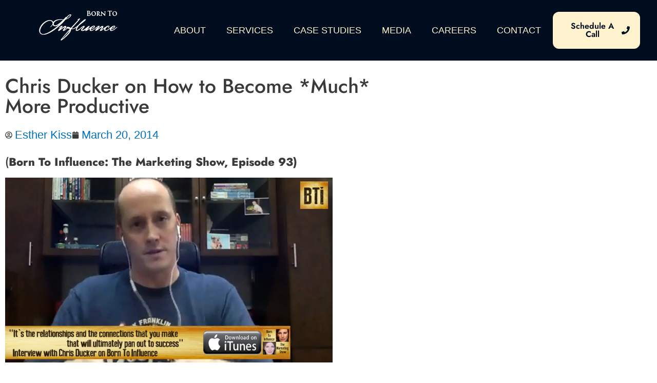

--- FILE ---
content_type: application/javascript
request_url: https://borntoinfluence.com/wp-content/plugins/royal-elementor-addons/assets/js/frontend.min.js?ver=1.7.1045
body_size: 53080
content:
(function(t){"use strict";var e=window.location.href,a={},i={init:function(){var e={"wpr-nav-menu.default":i.widgetNavMenu,"wpr-mega-menu.default":i.widgetMegaMenu,"wpr-onepage-nav.default":i.widgetOnepageNav,"wpr-grid.default":i.widgetGrid,"wpr-magazine-grid.default":i.widgetMagazineGrid,"wpr-media-grid.default":i.widgetGrid,"wpr-woo-grid.default":i.widgetGrid,"wpr-woo-category-grid-pro.default":i.widgetGrid,"wpr-category-grid-pro.default":i.widgetGrid,"wpr-featured-media.default":i.widgetFeaturedMedia,"wpr-countdown.default":i.widgetCountDown,"wpr-google-maps.default":i.widgetGoogleMaps,"wpr-before-after.default":i.widgetBeforeAfter,"wpr-mailchimp.default":i.widgetMailchimp,"wpr-advanced-slider.default":i.widgetAdvancedSlider,"wpr-testimonial.default":i.widgetTestimonialCarousel,"wpr-search.default":i.widgetSearch,"wpr-advanced-text.default":i.widgetAdvancedText,"wpr-progress-bar.default":i.widgetProgressBar,"wpr-image-hotspots.default":i.widgetImageHotspots,"wpr-flip-box.default":i.widgetFlipBox,"wpr-content-ticker.default":i.widgetContentTicker,"wpr-tabs.default":i.widgetTabs,"wpr-content-toggle.default":i.widgetContentToogle,"wpr-back-to-top.default":i.widgetBackToTop,"wpr-lottie-animations.default":i.widgetLottieAnimations,"wpr-posts-timeline.default":i.widgetPostsTimeline,"wpr-sharing-buttons.default":i.widgetSharingButtons,"wpr-twitter-feed.default":i.widgetTwitterFeed,"wpr-instagram-feed.default":i.widgetInstagramFeed,"wpr-facebook-feed.default":i.widgetFacebookFeed,"wpr-flip-carousel.default":i.widgetFlipCarousel,"wpr-feature-list.default":i.widgetFeatureList,"wpr-advanced-accordion.default":i.widgetAdvancedAccordion,"wpr-image-accordion.default":i.widgetImageAccordion,"wpr-product-media.default":i.widgetProductMedia,"wpr-product-add-to-cart.default":i.widgetProductAddToCart,"wpr-product-mini-cart.default":i.widgetProductMiniCart,"wpr-product-filters.default":i.widgetProductFilters,"wpr-advanced-filters-pro.default":i.widgetAdvancedFilters,"wpr-page-cart.default":i.widgetPageCart,"wpr-my-account-pro.default":i.widgetPageMyAccount,"wpr-reading-progress-bar.default":i.widgetReadingProgressBar,"wpr-data-table.default":i.widgetDataTable,"wpr-charts.default":i.widgetCharts,"wpr-taxonomy-list.default":i.widgetTaxonomyList,"wpr-offcanvas.default":i.widgetOffcanvas,"wpr-wishlist-button-pro.default":i.widgetWishlistButton,"wpr-mini-wishlist-pro.default":i.widgetMiniWishlist,"wpr-wishlist-pro.default":i.widgetWishlist,"wpr-compare-button-pro.default":i.widgetCompareButton,"wpr-mini-compare-pro.default":i.widgetMiniCompare,"wpr-compare-pro.default":i.widgetCompare,"wpr-form-builder.default":i.widgetFormBuilder,"wpr-image-scroll.default":i.widgetImageScroll,"wpr-video-playlist.default":i.widgetVideoPlaylist,global:i.widgetSection,"wpr-post-media.default":i.widgetPostMedia};t.each(e,function(e,t){window.elementorFrontend.hooks.addAction("frontend/element_ready/"+e,t)}),i.changeAdminBarMenu()},widgetPostMedia:function(e){var a=t(".wpr-featured-media-image").attr("data-lightbox");if(typeof a!=typeof void 0&&!1!==a&&!i.editorCheck()){var r=e.find(".wpr-featured-media-wrap");a=JSON.parse(a),r.lightGallery(a),r.on("onAferAppendSlide.lg, onAfterSlide.lg",function(){var e=t("#lg-actual-size, #lg-zoom-in, #lg-zoom-out, #lg-download"),i=t("#lg-download").attr("href");t("#lg-download").length&&(-1===i.indexOf("wp-content")?e.addClass("wpr-hidden-element"):e.removeClass("wpr-hidden-element")),""===a.autoplay&&t(".lg-autoplay-button").css({width:"0",height:"0",overflow:"hidden"})})}},widgetSection:function(e){function a(){function a(e,t){let a;return function(...i){const r=this;clearTimeout(a),a=setTimeout(()=>e.apply(r,i),t)}}function r(){C=e.offset().top,k=t(window).height(),T=e.outerHeight(!0),P=t(document).height()-(C+T),c=t("body").prop("clientWidth")+17,s()}function s(){if(!e.hasClass("wpr-sticky-section-yes")&&!e.find(".wpr-sticky-section-yes-editor"))return void(S="relative");var a=w.includes("widescreen_sticky")?2400:4e3,i=[],r=[["mobile_sticky",768],["mobile_extra_sticky",881],["tablet_sticky",1025],["tablet_extra_sticky",1201],["laptop_sticky",1216],["desktop_sticky",4e3],["widescreen_sticky",4e3]].filter(e=>-1!=w.indexOf(e[0])).reverse();r.forEach((t,a)=>{if(t[1]>c){var r=t[0].replace("_sticky","");h="desktop"==r?e.data("settings")?C+e.data("settings").wpr_sticky_effects_offset:C+e.find(".wpr-sticky-section-yes-editor").attr("data-wpr-offset-settings"):e.data("settings")?C+e.data("settings")["wpr_sticky_effects_offset_"+r]:C+e.find(".wpr-sticky-section-yes-editor").attr("data-wpr-offset-settings"),-1===f.indexOf(t[0])?(S=-1===w?.indexOf(t[0])?i[a-1]?i[a-1]:o:"relative",i[a]=S):-1!==f.indexOf(t[0])&&(S=o)}});var s=function(){let a=g.scrollTop();"fixed"!=S&&("top"===l&&(a>C?n():a<=C&&e.css({position:"relative"})),"bottom"===l&&(a+k<=t(document).height()-P?n():e.css({position:"relative"}))),"relative"!==S&&(a>h?"yes"==e.data("wpr-replace-header")?"yes"===e.data("wpr-sticky-hide")?(a>=C&&e.addClass("wpr-visibility-hidden"),a<u&&e.next().addClass(x).addClass("wpr-"+v+"-in")):(e.addClass("wpr-visibility-hidden"),e.next().addClass(x).addClass("wpr-"+v+"-in")):e.addClass("wpr-sticky-header"):a<=h&&("yes"==e.data("wpr-replace-header")?(e.next().removeClass(x),e.removeClass("wpr-visibility-hidden"),e.next().removeClass("wpr-"+v+"-in")):e.removeClass("wpr-sticky-header"))),"yes"===e.data("wpr-sticky-hide")&&(a>=C&&(a<u?"yes"===e.data("wpr-replace-header")?(e.next().removeClass("wpr-"+v+"-out"),e.next().addClass("wpr-"+v+"-in")):(e.removeClass("wpr-"+v+"-out"),e.addClass("wpr-"+v+"-in")):"yes"===e.data("wpr-replace-header")?(e.next().removeClass("wpr-"+v+"-in"),e.next().addClass("wpr-"+v+"-out")):(e.removeClass("wpr-"+v+"-in"),e.addClass("wpr-"+v+"-out"))),0===t(window).scrollTop()&&"sticky"===o&&e.css("position","relative")),clearTimeout(d),d=setTimeout(()=>{u=a},10)};"sticky"==S?t(window).scroll(s):"fixed"==S&&(n(),t(window).scroll(s)),"yes"==e.data("wpr-replace-header")&&0!=e.next().length&&e.next().get(0).style.setProperty("--wpr-animation-duration",O);let d}function n(){var a=+window.innerHeight-(+e.css("top").slice(0,-2)+e.height()),r=+window.innerHeight-(+e.css("bottom").slice(0,-2)+e.height());"yes"===e.data("wpr-sticky-hide")&&u<g.scrollTop()||(""==_&&(_="fixed"),e.css({position:_}),t(".wpr-close-cart span").length&&!i.editorCheck()&&i.closeSideBarOnReplace(e,200))}function d(){t("#wpadminbar").length&&(j=t("#wpadminbar").css("height").slice(0,t("#wpadminbar").css("height").length-2),"top"===l&&"fixed"==e.css("position")&&(e.css("top",+j+z+"px"),e.css("bottom","auto")))}var o=i.editorCheck()?e.find(".wpr-sticky-section-yes-editor").attr("data-wpr-position-type"):e.attr("data-wpr-position-type"),l=i.editorCheck()?e.find(".wpr-sticky-section-yes-editor").attr("data-wpr-position-location"):e.attr("data-wpr-position-location"),p=i.editorCheck()?e.find(".wpr-sticky-section-yes-editor").attr("data-wpr-position-offset"):e.attr("data-wpr-position-offset"),c=t("body").prop("clientWidth")+17,f=i.editorCheck()?e.find(".wpr-sticky-section-yes-editor").attr("data-wpr-sticky-devices"):e.attr("data-wpr-sticky-devices"),w=i.editorCheck()?e.find(".wpr-sticky-section-yes-editor").attr("data-wpr-active-breakpoints"):e.attr("data-wpr-active-breakpoints"),m=!!(e.hasClass("wpr-sticky-section-yes")||e.find(".wpr-sticky-section-yes-editor")),h=t(window).scrollTop(),g=t(window),u=g.scrollTop(),y="",v="none",b=i.editorCheck()?e.find(".wpr-sticky-section-yes-editor").attr("data-wpr-z-index"):e.attr("data-wpr-z-index"),_=i.editorCheck()?e.find(".wpr-sticky-section-yes-editor").attr("data-wpr-sticky-type"):e.attr("data-wpr-sticky-type"),x=e.next().hasClass("e-con")?"wpr-hidden-header-flex":"wpr-hidden-header",C=e.offset().top,k=t(window).height(),T=e.outerHeight(!0),P=t(document).height()-(C+T),S,j,z;v=e.data("settings")&&e.data("settings").sticky_animation?e.data("settings").sticky_animation:e.find(".wpr-sticky-section-yes-editor").attr("data-wpr-sticky-animation");var O=e.attr("data-wpr-animation-duration")?e.attr("data-wpr-animation-duration")+"s":"500s";if(0<e.closest("div[data-elementor-type=\"wp-post\"]").length?y=e.closest("div[data-elementor-type=\"wp-post\"]"):0<e.closest("div[data-elementor-type=\"header\"]").length?y=e.closest("div[data-elementor-type=\"header\"]"):0<e.closest("div[data-elementor-type=\"footer\"]").length&&(y=e.closest("div[data-elementor-type=\"footer\"]")),e.find(".wpr-sticky-section-yes-editor").length||(o=e.attr("data-wpr-position-type"),l=e.attr("data-wpr-position-location"),p=e.attr("data-wpr-position-offset"),f=e.attr("data-wpr-sticky-devices"),w=e.attr("data-wpr-active-breakpoints"),b=e.attr("data-wpr-z-index")),"top"===l&&"auto"===e.css("top")){var z=e.data("wpr-position-offset");e.css("top",z)}else var z=e.data("wpr-position-offset");if(0==f.length&&(o="relative"),i.editorCheck()&&f){var I=e.find(".wpr-sticky-section-yes-editor").attr("data-wpr-sticky-devices");e.attr("data-wpr-sticky-devices",I),f=e.attr("data-wpr-sticky-devices")}if(s(),d(),t(window).smartresize(function(){r()}),!i.editorCheck()&&"yes"!==e.data("wpr-replace-header")&&"yes"!==e.data("wpr-sticky-hide")){const e=a(function(e){for(let a of e)"childList"===a.type&&(t(window).trigger("scroll"),r())},100),i=new MutationObserver(e);i.observe(document.body,{childList:!0,subtree:!0})}t(window).scroll(function(){e&&"relative"===e.css("position")&&r()}),m||(S="relative")}function r(t){var a=JSON.parse(t),r=i.editorCheck()?e.find(".wpr-particle-wrapper").attr("wpr-quantity"):e.attr("wpr-quantity"),s=i.editorCheck()?e.find(".wpr-particle-wrapper").attr("wpr-color")?e.find(".wpr-particle-wrapper").attr("wpr-color"):"#000000":e.attr("wpr-color")||"#000000",n=i.editorCheck()?e.find(".wpr-particle-wrapper").attr("wpr-speed"):e.attr("wpr-speed"),d=i.editorCheck()?e.find(".wpr-particle-wrapper").attr("wpr-shape"):e.attr("wpr-shape"),o=i.editorCheck()?e.find(".wpr-particle-wrapper").attr("wpr-size"):e.attr("wpr-size");return a.particles.size.value=o,a.particles.number.value=r,a.particles.color.value=s,a.particles.shape.type=d,a.particles.line_linked.color=s,a.particles.move.speed=n,a}function s(){!i.editorCheck()&&e.hasClass("wpr-jarallax")?(e.css("background-image","url(\""+e.attr("bg-image")+"\")"),e.jarallax({type:e.attr("scroll-effect"),speed:e.attr("speed-data")})):i.editorCheck()&&(e.css("background-image","url(\""+e.find("> .wpr-jarallax").attr("bg-image-editor")+"\")"),e.jarallax({type:e.find("> .wpr-jarallax").attr("scroll-effect-editor"),speed:e.find("> .wpr-jarallax").attr("speed-data-editor")}))}(e.attr("data-wpr-particles")||e.find(".wpr-particle-wrapper").attr("data-wpr-particles-editor"))&&function(){var t=e.data("element_type"),a=encodeURIComponent(e.data("id")),s=i.editorCheck()?e.find(".wpr-particle-wrapper").attr("data-wpr-particles-editor"):e.attr("data-wpr-particles");("section"===t||"container"===t)&&void 0!==s&&(i.editorCheck()?e.hasClass("wpr-particle-yes")?(particlesJS("wpr-particle-"+a,"wpr_particle_json_custom"==e.find(".wpr-particle-wrapper").attr("particle-source")?JSON.parse(s):r(s)),e.find(".elementor-column").css("z-index",9),setTimeout(function(){window.dispatchEvent(new Event("resize"))},500),setTimeout(function(){window.dispatchEvent(new Event("resize"))},1500)):e.find(".wpr-particle-wrapper").remove():(e.prepend("<div class=\"wpr-particle-wrapper\" id=\"wpr-particle-"+a+"\"></div>"),particlesJS("wpr-particle-"+a,"wpr_particle_json_custom"==e.attr("particle-source")?JSON.parse(s):r(s)),setTimeout(function(){window.dispatchEvent(new Event("resize"))},500),setTimeout(function(){window.dispatchEvent(new Event("resize"))},1500)))}(),(e.hasClass("wpr-jarallax")||e.hasClass("wpr-jarallax-yes"))&&function(e){const t=new IntersectionObserver((t,a)=>{t.forEach(t=>{t.isIntersecting&&(s.call(this,e),a.unobserve(t.target))})},{rootMargin:"0px",threshold:.1});t.observe(e[0])}(e),e.hasClass("wpr-parallax-yes")&&function(){if(e.hasClass("wpr-parallax-yes")){var a=document.getElementsByClassName("wpr-parallax-multi-layer"),r=Array.from(a).map(e=>new Parallax(e,{invertY:"yes"==e.getAttribute("direction"),invertX:"yes"==e.getAttribute("direction"),scalarX:e.getAttribute("scalar-speed"),scalarY:e.getAttribute("scalar-speed"),hoverOnly:!0,pointerEvents:!0}));r.forEach(e=>{e.friction(.2,.2)})}if(!i.editorCheck()){var s=[];document.querySelectorAll(".wpr-parallax-multi-layer").forEach(e=>{e.parentElement.style.position="relative",e.style.position="absolute",s.push(e),e.remove()}),document.querySelectorAll(".wpr-parallax-ml-children").forEach(e=>{e.style.position="absolute",e.style.top=e.getAttribute("style-top"),e.style.left=e.getAttribute("style-left")}),t(".wpr-parallax-yes").each(function(e){t(this).append(s[e])})}}(),e.hasClass("wpr-sticky-section-yes")&&t(document).ready(function(){a()})},widgetNavMenu:function(a){function i(){if(a.hasClass("wpr-mobile-menu-full-width")&&(a.closest(".elementor-column").length||a.closest(".e-con").length)){var e=a.closest(".elementor-top-section"),i=a.closest(".elementor-column").length?a.closest(".elementor-column"):a.closest(".elementor-element"),r=e.length?e.outerWidth()-2*l.offset().left:t(window).outerWidth()-2*l.offset().left,s=i.offset().left+parseInt(i.css("padding-left"),10);l.css({width:r+"px",left:-s+"px"})}}function r(e,t){!0===t?(e.prev().attr("aria-expanded","true"),a.hasClass("wpr-sub-menu-fx-slide")?e.stop().slideDown():e.stop().fadeIn()):(e.prev().attr("aria-expanded","false"),a.hasClass("wpr-sub-menu-fx-slide")?e.stop().slideUp():e.stop().fadeOut())}var s=a.find(".wpr-nav-menu-container"),n=a.find(".wpr-mobile-nav-menu-container"),d=s.find(".wpr-nav-menu > li.menu-item-has-children"),o=s.find(".wpr-sub-menu li.menu-item-has-children");a.find(".wpr-mobile-toggle").length&&a.find("a").on("click",function(){this.pathname!=window.location.pathname||1<t(this).parent("li").children().length||a.find(".wpr-mobile-toggle").trigger("click")}),"click"===s.attr("data-trigger")?(d.children("a").on("click",function(i){var e=t(this).parent(),n=e.children(".wpr-sub-menu");d.not(e).removeClass("wpr-sub-open"),(s.hasClass("wpr-nav-menu-horizontal")||s.hasClass("wpr-nav-menu-vertical")&&a.hasClass("wpr-sub-menu-position-absolute"))&&r(d.children(".wpr-sub-menu"),!1),e.hasClass("wpr-sub-open")?(e.removeClass("wpr-sub-open"),r(n,!1)):(i.preventDefault(),e.addClass("wpr-sub-open"),r(n,!0))}),o.on("click",function(a){var e=t(this),i=e.children(".wpr-sub-menu");s.hasClass("wpr-nav-menu-horizontal")&&r(o.find(".wpr-sub-menu"),!1),e.hasClass("wpr-sub-open")?(e.removeClass("wpr-sub-open"),r(i,!1)):(a.preventDefault(),e.addClass("wpr-sub-open"),r(i,!0))}),t(document).mouseup(function(t){d.is(t.target)||0!==d.has(t.target).length||(d.not().removeClass("wpr-sub-open"),r(d.children(".wpr-sub-menu"),!1)),o.is(t.target)||0!==o.has(t.target).length||(o.removeClass("wpr-sub-open"),r(o.children(".wpr-sub-menu"),!1))})):(d.on("mouseenter",function(){s.hasClass("wpr-nav-menu-vertical")&&a.hasClass("wpr-sub-menu-position-absolute")&&s.find("li").not(this).children(".wpr-sub-menu").hide(),r(t(this).children(".wpr-sub-menu"),!0)}),o.on("mouseenter",function(){r(t(this).children(".wpr-sub-menu"),!0)}),s.hasClass("wpr-nav-menu-horizontal")?(d.on("mouseleave",function(){r(t(this).children(".wpr-sub-menu"),!1)}),o.on("mouseleave",function(){r(t(this).children(".wpr-sub-menu"),!1)})):s.on("mouseleave",function(){r(t(this).find(".wpr-sub-menu"),!1)}));var l=n.find(".wpr-mobile-nav-menu");n.find(".wpr-mobile-toggle").on("click",function(){t(this).toggleClass("wpr-mobile-toggle-fx"),t(this).hasClass("wpr-mobile-toggle-open")?(t(this).removeClass("wpr-mobile-toggle-open"),t(this).trigger("focusout"),t(this).find(".wpr-mobile-toggle-text").length&&(t(this).children().eq(1).hide(),t(this).children().eq(0).show())):(t(this).addClass("wpr-mobile-toggle-open"),t(this).find(".wpr-mobile-toggle-text").length&&(t(this).children().eq(0).hide(),t(this).children().eq(1).show())),t(this).parent().next().stop().slideToggle(),i()}),l.find(".sub-menu").removeClass("wpr-sub-menu").addClass("wpr-mobile-sub-menu"),l.find(".menu-item-has-children").children("a").on("click",function(a){var e=t(this).closest("li");e.hasClass("wpr-mobile-sub-open")?(e.removeClass("wpr-mobile-sub-open"),e.children(".wpr-mobile-sub-menu").first().stop().slideUp()):(a.preventDefault(),e.addClass("wpr-mobile-sub-open"),e.children(".wpr-mobile-sub-menu").first().stop().slideDown())}),i(),t(window).smartresize(function(){i()})},widgetMegaMenu:function(a){function i(){let e=a.find(".wpr-mega-menu-true");e.each(function(){let e=t(this).find(".wpr-sub-mega-menu");if(t(this).hasClass("wpr-mega-menu-width-full"))e.css({"max-width":t(window).width()+"px",left:-a.find(".wpr-nav-menu-container").offset().left+"px"});else if(t(this).hasClass("wpr-mega-menu-width-stretch")){if(0===t(this).closest(".e-con").length){var i=t(this).closest(".elementor-section");i=i.hasClass("elementor-inner-section")?i:i.children(".elementor-container");var r=i.hasClass("elementor-inner-section")?"0":i.find(".elementor-element-populated").css("padding");r=parseInt(r.replace("px",""),10)}else var i=t(this).closest(".e-con-inner"),r=i.find(".elementor-element.e-con").css("padding"),r=parseInt(r,10);if(0===i.length)return;var s=i.outerWidth()-2*r,n=-(a.offset().left-i.offset().left)+r;e.css({width:s+"px",left:n+"px"})}else t(this).hasClass("wpr-mega-menu-width-custom")?e.css({width:t(this).data("custom-width")+"px"}):t(this).hasClass("wpr-mega-menu-width-default")&&t(this).hasClass("wpr-mega-menu-pos-relative")&&e.css({width:t(this).closest(".elementor-column").outerWidth()+"px"})})}function r(){if(a.hasClass("wpr-mobile-menu-full-width")&&(a.closest(".elementor-column").length||a.closest(".e-con").length)){var e=a.closest(".elementor-top-section").length?a.closest(".elementor-top-section"):a.closest(".e-con-inner"),t=a.closest(".elementor-column").length?a.closest(".elementor-column"):a.closest(".elementor-element"),i=e.outerWidth()-2*c.offset().left,r=t.offset().left+parseInt(t.css("padding-left"),10);e.hasClass("e-con-inner")&&(r=t.offset().left-2*parseInt(e.parent().css("padding-left"),10),i=e.outerWidth()-2*parseInt(e.parent().css("padding-left"),10)),c.parent("div").css({width:i+"px",left:-r+"px"})}}function s(e,t){!0===t?e.stop().addClass("wpr-animate-sub"):e.stop().removeClass("wpr-animate-sub")}function n(e){let i=e.children("a").clone().children().remove().end().text();e.closest(".wpr-mobile-mega-menu").addClass("wpr-mobile-sub-offcanvas-open"),0<e.find(".wpr-menu-offcanvas-back").find("h3").length?e.find(".wpr-menu-offcanvas-back").find("h3").text(i):e.find(".wpr-menu-offcanvas-back").append("<h3></h3>").find("h3").text(i);let r=a.find(".wpr-mobile-mega-menu").children(".wpr-mobile-sub-open"),s=r.children("ul").length?r.children("ul"):r.children(".wpr-mobile-sub-mega-menu"),n=s.outerHeight();n>t(window).height()&&(a.find(".wpr-mobile-sub-mega-menu").not(e.find(".wpr-mobile-sub-mega-menu")).hide(),a.find(".wpr-mobile-mega-menu-wrap").css("overflow-y","scroll"))}var d=a.find(".wpr-nav-menu-container"),o=a.find(".wpr-mobile-nav-menu-container"),l=d.find(".wpr-nav-menu > li.menu-item-has-children"),p=d.find(".wpr-sub-menu li.menu-item-has-children");a.find(".wpr-mobile-toggle").length&&a.find("a").on("click",function(){this.pathname!=window.location.pathname||1<t(this).parent("li").children().length||0<t(this).closest(".wpr-sub-mega-menu").length||a.find(".wpr-mobile-toggle").trigger("click")}),"click"===d.attr("data-trigger")?(l.children("a").on("click",function(a){var e=t(this).parent(),i=e.children(".wpr-sub-menu, .wpr-sub-mega-menu");l.not(e).removeClass("wpr-sub-open"),(d.hasClass("wpr-nav-menu-horizontal")||d.hasClass("wpr-nav-menu-vertical"))&&s(l.children(".wpr-sub-menu, .wpr-sub-mega-menu"),!1),e.hasClass("wpr-sub-open")?(e.removeClass("wpr-sub-open"),s(i,!1)):(a.preventDefault(),e.addClass("wpr-sub-open"),s(i,!0))}),p.on("click",function(a){var e=t(this),i=e.children(".wpr-sub-menu");d.hasClass("wpr-nav-menu-horizontal")&&s(p.find(".wpr-sub-menu"),!1),e.hasClass("wpr-sub-open")?(e.removeClass("wpr-sub-open"),s(i,!1)):(a.preventDefault(),e.addClass("wpr-sub-open"),s(i,!0))}),t(document).mouseup(function(t){l.is(t.target)||0!==l.has(t.target).length||(l.not().removeClass("wpr-sub-open"),s(l.children(".wpr-sub-menu, .wpr-sub-mega-menu"),!1)),p.is(t.target)||0!==p.has(t.target).length||(p.removeClass("wpr-sub-open"),s(p.children(".wpr-sub-menu"),!1))})):(l.on("mouseenter",function(){s(t(this).children(".wpr-sub-menu, .wpr-sub-mega-menu"),!0)}),p.on("mouseenter",function(){s(t(this).children(".wpr-sub-menu"),!0)}),l.on("mouseleave",function(){s(t(this).children(".wpr-sub-menu, .wpr-sub-mega-menu"),!1)}),p.on("mouseleave",function(){s(t(this).children(".wpr-sub-menu"),!1)}));var c=o.find(".wpr-mobile-nav-menu");o.find(".wpr-mobile-toggle").on("click",function(){"none"===window.getComputedStyle(o[0])["pointer-events"]||(t(this).hasClass("wpr-mobile-toggle-open")?(t(this).removeClass("wpr-mobile-toggle-open"),t(this).trigger("focusout"),t(this).find(".wpr-mobile-toggle-text").length&&(t(this).children().eq(1).hide(),t(this).children().eq(0).show())):(t(this).addClass("wpr-mobile-toggle-open"),t(this).find(".wpr-mobile-toggle-text").length&&(t(this).children().eq(0).hide(),t(this).children().eq(1).show())),a.hasClass("wpr-mobile-menu-display-offcanvas")?(t(this).closest(".elementor-top-section").addClass("wpr-section-full-height"),t("body").css("overflow","hidden"),t(this).parent().siblings(".wpr-mobile-mega-menu-wrap").toggleClass("wpr-mobile-mega-menu-open")):t(this).parent().siblings(".wpr-mobile-mega-menu-wrap").stop().slideToggle(),a.find(".mobile-mega-menu-close").on("click",function(){t(this).closest(".wpr-mobile-mega-menu-wrap").removeClass("wpr-mobile-mega-menu-open"),t("body").css("overflow","visible"),t(this).closest(".elementor-top-section").removeClass("wpr-section-full-height")}),a.find(".wpr-mobile-mega-menu-overlay").on("click",function(){t(this).siblings(".wpr-mobile-mega-menu-wrap").removeClass("wpr-mobile-mega-menu-open"),t("body").css("overflow","visible"),t(this).closest(".elementor-top-section").removeClass("wpr-section-full-height")}),r())}),c.find(".sub-menu").removeClass("wpr-sub-menu").addClass("wpr-mobile-sub-menu");let f=c.find(".wpr-mobile-sub-icon"),w="fas ";a.hasClass("wpr-sub-icon-caret-down")?w+="fa-caret-down":a.hasClass("wpr-sub-icon-angle-down")?w+="fa-angle-down":a.hasClass("wpr-sub-icon-chevron-down")?w+="fa-chevron-down":a.hasClass("wpr-sub-icon-plus")&&(w+="fa-plus"),f.addClass(w),c.find(".menu-item-has-children > a .wpr-mobile-sub-icon, .menu-item-has-children > a[href=\"#\"]").on("click",function(i){i.preventDefault(),i.stopPropagation();var e=t(this).closest("li.menu-item");if(!!e.hasClass("wpr-mobile-sub-open"))e.removeClass("wpr-mobile-sub-open"),a.hasClass("wpr-mobile-menu-display-offcanvas")||(e.children(".wpr-mobile-sub-menu").slideUp(),e.children(".wpr-mobile-sub-mega-menu").slideUp());else if(i.preventDefault(),e.addClass("wpr-mobile-sub-open"),a.hasClass("wpr-mobile-menu-display-offcanvas")||(t(window).trigger("resize"),e.children(".wpr-mobile-sub-menu").first().stop().slideDown()),!e.hasClass("wpr-mega-menu-true"))a.hasClass("wpr-mobile-menu-display-offcanvas")&&n(e);else if(e.hasClass("wpr-mega-menu-ajax")&&!e.find(".wpr-mobile-sub-mega-menu").find(".elementor").length){let i=e.find(".wpr-mobile-sub-icon");t.ajax({type:"GET",url:WprConfig.resturl+"/wprmegamenu/",data:{item_id:e.data("id")},beforeSend:function(){i.removeClass(w).addClass("fas fa-circle-notch fa-spin")},success:function(r){i.removeClass("fas fa-circle-notch fa-spin").addClass(w),a.hasClass("wpr-mobile-menu-display-offcanvas")?(e.find(".wpr-menu-offcanvas-back").after(r),n(e)):(e.find(".wpr-mobile-sub-mega-menu").html(r),e.children(".wpr-mobile-sub-mega-menu").slideDown()),e.find(".wpr-mobile-sub-mega-menu").find(".elementor-element").each(function(){elementorFrontend.elementsHandler.runReadyTrigger(t(this))})}})}else a.hasClass("wpr-mobile-menu-display-offcanvas")?n(e):e.children(".wpr-mobile-sub-mega-menu").slideDown()}),a.find(".wpr-menu-offcanvas-back").on("click",function(){t(this).closest(".wpr-mobile-mega-menu").removeClass("wpr-mobile-sub-offcanvas-open"),t(this).closest(".menu-item").removeClass("wpr-mobile-sub-open"),a.find(".wpr-mobile-mega-menu-wrap").removeAttr("style"),a.find(".wpr-mobile-sub-mega-menu").removeAttr("style")}),i(),r(),t(window).smartresize(function(){i(),r()})},widgetOnepageNav:function(e){t(document).ready(function(){var a=e.find(".wpr-onepage-nav-item"),i=parseInt(e.find(".wpr-onepage-nav").attr("data-speed"),10),r=e.find(".wpr-onepage-nav").attr("data-consider-header"),s=[];a.each(function(){s.push(t(t(this).find("a").attr("href")))});var n=t(s),d=window.location.href,o=d.split("#")[1];if(o){var l=t("#"+o),p=l.offset().top;t("html, body").animate({scrollTop:"yes"===r&&t("[data-wpr-sticky-section=\"yes\"]").first().length?p-t("[data-wpr-sticky-section=\"yes\"]").first().height():p},i)}a.each(function(){-1!==d.indexOf(t(this).find("a").attr("href"))&&t(this).addClass("wpr-onepage-active-item")}),a.each(function(){t(this).click(function(e){e.preventDefault(),e.stopPropagation(),a.removeClass("wpr-onepage-active-item"),t(this).addClass("wpr-onepage-active-item");var s=t(this).find("a").attr("href"),n=t(s),d=n.offset().top;t("html, body").animate({scrollTop:"yes"===r&&t("[data-wpr-sticky-section=\"yes\"]").first().length?d-t("[data-wpr-sticky-section=\"yes\"]").first().height():d},i)})}),t(window).on("scroll",function(e){e.preventDefault(),e.stopPropagation();var i=t(this).scrollTop();t.isEmptyObject(n)||n.each(function(){if(0<t(this).length){var e=t(this).offset().top,r=e+t(this).outerHeight();if(i>=e-50&&i<e+r-50){var s=t(this).attr("id");a.removeClass("wpr-onepage-active-item"),a.filter(function(){return t(this).find("a[href*="+s+"]").length}).addClass("wpr-onepage-active-item")}}})})})},widgetGrid:function(e){function a(){if(e.find(".wpr-sharing-trigger").length){var a=e.find(".wpr-sharing-trigger"),i=e.find(".wpr-post-sharing-inner"),r=5;i.first().find("a").each(function(){r+=t(this).outerWidth()+parseInt(t(this).css("margin-right"),10)});var s=parseInt(i.find("a").css("margin-right"),10);"left"===a.attr("data-direction")?(i.css("width",r+"px"),i.css("left",-(s+r)+"px")):"right"===a.attr("data-direction")?(i.css("width",r+"px"),i.css("right",-(s+r)+"px")):"top"===a.attr("data-direction")?(i.find("a").css({"margin-right":"0","margin-top":s+"px"}),i.css({top:-s+"px",left:"50%","-webkit-transform":"translate(-50%, -100%)",transform:"translate(-50%, -100%)"})):"right"===a.attr("data-direction")?(i.css("width",r+"px"),i.css({left:s+"px"})):"bottom"===a.attr("data-direction")&&(i.find("a").css({"margin-right":"0","margin-bottom":s+"px"}),i.css({bottom:-s+"px",left:"50%","-webkit-transform":"translate(-50%, 100%)",transform:"translate(-50%, 100%)"})),"click"===a.attr("data-action")?a.on("click",function(){var e=t(this).next();"hidden"===e.css("visibility")?(e.css("visibility","visible"),e.find("a").css({opacity:"1",top:"0"}),setTimeout(function(){e.find("a").addClass("wpr-no-transition-delay")},100*e.find("a").length)):(e.find("a").removeClass("wpr-no-transition-delay"),e.find("a").css({opacity:"0",top:"-5px"}),setTimeout(function(){e.css("visibility","hidden")},100*e.find("a").length))}):(a.on("mouseenter",function(){var e=t(this).next();e.css("visibility","visible"),e.find("a").css({opacity:"1",top:"0"}),setTimeout(function(){e.find("a").addClass("wpr-no-transition-delay")},100*e.find("a").length)}),e.find(".wpr-grid-item-sharing").on("mouseleave",function(){var e=t(this).find(".wpr-post-sharing-inner");e.find("a").removeClass("wpr-no-transition-delay"),e.find("a").css({opacity:"0",top:"-5px"}),setTimeout(function(){e.css("visibility","hidden")},100*e.find("a").length)}))}}function n(){e.find(".wpr-post-like-button").length&&e.on("click",".wpr-post-like-button",function(a){a.preventDefault();var e=t(this);return""!==e.attr("data-post-id")&&t.ajax({type:"POST",url:t("<div>").text(e.attr("data-ajax")).html(),data:{action:"wpr_likes_init",post_id:e.attr("data-post-id"),nonce:e.attr("data-nonce")},beforeSend:function(){e.fadeTo(500,.5)},success:function(a){var i=t("<div>").text(e.attr("data-icon")).html(),r=a.count;""===r.replace(/<\/?[^>]+(>|$)/g,"")?(r="<span class=\"wpr-post-like-count\">"+t("<div>").text(e.attr("data-text")).html()+"</span>",!e.hasClass("wpr-likes-zero")&&e.addClass("wpr-likes-zero")):e.removeClass("wpr-likes-zero"),e.hasClass("wpr-already-liked")?(e.prop("title","Like"),e.removeClass("wpr-already-liked"),e.html("<i class=\""+i.replace("fas","far")+"\"></i>"+r)):(e.prop("title","Unlike"),e.addClass("wpr-already-liked"),e.html("<i class=\""+i.replace("far","fas")+"\"></i>"+r)),e.fadeTo(500,1)}}),!1})}function d(a){let i=e.find(".wpr-grid"),r=i.children("article"),s=Math.floor(i.outerWidth()/r.outerWidth());if("fitRows"===a.layout&&1<s){let i=Math.max.apply(null,r.map(function(){return t(this).outerHeight()}));r.each(function(){t(this).css("height",i+"px")}),"yes"===a.stick_last_element_to_bottom&&e.addClass("wpr-grid-last-element-yes")}}function o(){setTimeout(function(){let a=new IntersectionObserver(e=>{e.forEach(e=>{e.isIntersecting&&e.target.src.includes("icon-256x256")&&setTimeout(function(){e.target.src=e.target.parentElement.dataset.src,e.target.classList.toggle("wpr-hidden-image"),t(window).trigger("resize")},100)})},{});e.find(".wpr-grid-image-wrap img:first-of-type").each(function(){a.observe(t(this)[0])})},100)}function l(a,r="load"){if("yes"===a.filters_count&&e.find(".wpr-grid-filters a, .wpr-grid-filters span").each(function(){let i=t(this),s;if(a.grid_settings&&"load"==r){var n="*"===t(this).attr("data-filter")?"*":t(this).data("ajax-filter")[0],d="*"===t(this).attr("data-filter")?"*":t(this).data("ajax-filter")[1];let e={action:g,nonce:WprConfig.nonce,wpr_offset:0,wpr_filter:d,wpr_taxonomy:n,grid_settings:a.grid_settings};t.ajax({type:"POST",url:WprConfig.ajaxurl,data:e,success:function(e){s=e.data.query_found,i.find("sup").text(e.data.query_found)},error:function(e){console.log(e)}})}else"*"===t(this).attr("data-filter")?t(this).find("sup").text(e.find(".wpr-grid-filters").next().find("article").length):t(this).find("sup").text(e.find(t(this).attr("data-filter")).length)}),"yes"!==a.filters_linkable){if("yes"===a.deeplinking){var s=window.location.hash.replace("#filter:",".");window.location.hash.match("#filter:all")&&(s="*");var n=e.find(".wpr-grid-filters span[data-filter=\""+s+"\"]:not(.wpr-back-filter)"),d=n.parent();"parent"===n.parent().attr("data-role")?d.parent("ul").find("ul[data-parent=\""+s+"\"]").length&&(d.parent("ul").children("li").css("display","none"),d.siblings("ul[data-parent=\""+s+"\"]").css("display","block")):"sub"===n.parent().attr("data-role")&&(d.closest(".wpr-grid-filters").children("li").css("display","none"),d.parent("ul").css("display","inline-block")),e.find(".wpr-grid-filters span").removeClass("wpr-active-filter"),n.addClass("wpr-active-filter"),e.find(".wpr-grid").isotopewpr({filter:s}),a.lightbox.selector="*"===s?" .wpr-grid-image-wrap":s+" .wpr-grid-image-wrap",i.lightboxPopup(a,e,h)}"yes"===a.filters_hide_empty&&e.find(".wpr-grid-filters span").each(function(){var e=t(this).attr("data-filter");"*"!==e&&(0===h.find(e).length?t(this).parent("li").addClass("wpr-hidden-element"):t(this).parent("li").removeClass("wpr-hidden-element"))}),e.hasClass("elementor-widget-wpr-woo-category-grid-pro")||e.hasClass("elementor-widget-wpr-category-grid-pro")||""===a.filters_default_filter||setTimeout(function(){e.find(".wpr-grid-filters").find("span[data-filter*=\"-"+a.filters_default_filter+"\"]")[0].click()},100),a.grid_settings||e.find(".wpr-grid-filters span").on("click",function(){i.changeInitialItems(0);var r=t(this).data("filter"),s=t(this).parent("li"),n=s.attr("data-role");if(e.find(".wpr-grid-filters span").removeClass("wpr-active-filter"),t(this).addClass("wpr-active-filter"),"parent"===n?s.parent("ul").find("ul[data-parent=\""+r+"\"]").length&&(s.parent("ul").children("li").css("display","none"),s.siblings("ul[data-parent=\""+r+"\"]").css("display","block")):"back"===n&&(s.closest(".wpr-grid-filters").children("li").css("display","inline-block"),s.parent().css("display","none")),"yes"===a.deeplinking){var d="#filter:"+r.replace(".","");"*"===r&&(d="#filter:all"),window.location.href=window.location.pathname+window.location.search+d}"infinite-scroll"===a.pagination_type&&0===h.find(t(this).attr("data-filter")).length&&e.find(".wpr-grid").infiniteScroll("loadNextPage"),"load-more"===a.pagination_type&&0===h.find(t(this).attr("data-filter")).length&&e.find(".wpr-grid").infiniteScroll("loadNextPage"),"default"!==a.filters_animation&&e.find(".wpr-grid-item-inner").css({opacity:"0",transition:"none"}),"fade-slide"===a.filters_animation?e.find(".wpr-grid-item-inner").css("top","20px"):"zoom"===a.filters_animation?e.find(".wpr-grid-item-inner").css("transform","scale(0.01)"):e.find(".wpr-grid-item-inner").css({top:"0",transform:"scale(1)"}),e.find(".wpr-grid").isotopewpr({filter:r}),a.lightbox.selector="*"===r?" .wpr-grid-image-wrap":r+" .wpr-grid-image-wrap",h.data("lightGallery").destroy(!0),h.lightGallery(a.lightbox)})}}function p(){var e;if(h.find(".wpr-wishlist-add").length&&(t.ajax({url:WprConfig.ajaxurl,type:"POST",data:{action:"check_product_in_wishlist_grid"},success:function(t){e=t}}),h.find(".wpr-wishlist-add").each(function(){var a=t(this);-1!==t.inArray(a.data("product-id"),e)&&(!a.hasClass("wpr-button-hidden")&&a.addClass("wpr-button-hidden"),a.next().hasClass("wpr-button-hidden")&&a.next().removeClass("wpr-button-hidden"))})),0<h.find(".wpr-compare-add").length){var a=[];t.ajax({url:WprConfig.ajaxurl,type:"POST",data:{action:"check_product_in_compare_grid"},success:function(e){a=e},error:function(e){console.log(e)}}),h.find(".wpr-compare-add").each(function(){var e=t(this);-1!==t.inArray(e.data("product-id"),a)&&(!e.hasClass("wpr-button-hidden")&&e.addClass("wpr-button-hidden"),e.next().hasClass("wpr-button-hidden")&&e.next().removeClass("wpr-button-hidden"))})}}function c(){h.find(".wpr-compare-add").length&&(e.find(".wpr-compare-add").click(function(a){a.preventDefault();var r=t(this),s=t(this).data("product-id");r.fadeTo(500,0),t.ajax({url:WprConfig.ajaxurl,type:"POST",data:{action:"add_to_compare",nonce:WprConfig.nonce,product_id:s},success:function(){if(e.find(".wpr-compare-add[data-product-id=\""+s+"\"]").hide(),e.find(".wpr-compare-remove[data-product-id=\""+s+"\"]").show(),e.find(".wpr-compare-remove[data-product-id=\""+s+"\"]").fadeTo(500,1),i.changeActionTargetProductId(s),t(document).trigger("added_to_compare"),"sidebar"===r.data("atcompare-popup"))t(".wpr-compare-toggle-btn").length&&t(".wpr-compare-toggle-btn").each(function(){"none"===t(this).next(".wpr-compare").css("display")&&t(this).trigger("click")});else if("popup"===r.data("atcompare-popup")){var a=r.closest(".wpr-grid-item"),n=a.find(".wpr-grid-item-title").text(),d=WprConfig.comparePageURL,o="yes"==r.data("open-in-new-tab")?"_blank":"_self",l=a.find(".wpr-grid-image-wrap").length?a.find(".wpr-grid-image-wrap").data("src"):"",p=r.data("atcompare-animation"),c=r.data("atcompare-fade-out-in"),f=r.data("atcompare-animation-time"),w="wpr-added-to-compare-default",m,h;"slide-left"===p?(w="wpr-added-to-compare-slide-in-left",h="wpr-added-to-compare-slide-out-left"):"scale-up"===p?(w="wpr-added-to-compare-scale-up",h="wpr-added-to-compare-scale-down"):"skew"===p?(w="wpr-added-to-compare-skew",h="wpr-added-to-compare-skew-off"):"fade"===p?(w="wpr-added-to-compare-fade",h="wpr-added-to-compare-fade-out"):h="wpr-added-to-compare-popup-hide",m=""===l?"":"<div class=\"wpr-added-tcomp-popup-img\"><img src="+l+" alt=\"\" /></div>",0<e.find(".wpr-grid").find("#wpr-added-to-comp-"+s).length||(e.find(".wpr-grid").append("<div id=\"wpr-added-to-comp-"+s+"\" class=\"wpr-added-to-compare-popup "+w+"\">"+m+"<div class=\"wpr-added-tc-title\"><p>"+n+" was added to Compare</p><p><a target="+o+" href="+d+">View Compare</a></p></div></div>"),setTimeout(()=>{e.find("#wpr-added-to-comp-"+s).addClass(h),setTimeout(()=>{e.find("#wpr-added-to-comp-"+s).remove()},1e3*f)},1e3*c))}},error:function(e){var t=e.responseJSON.message;alert(t)}})}),e.find(".wpr-compare-remove").click(function(a){a.preventDefault();var r=t(this).data("product-id");t(this).fadeTo(500,0),t.ajax({url:WprConfig.ajaxurl,type:"POST",data:{action:"remove_from_compare",nonce:WprConfig.nonce,product_id:r},success:function(){e.find(".wpr-compare-remove[data-product-id=\""+r+"\"]").hide(),e.find(".wpr-compare-add[data-product-id=\""+r+"\"]").show(),e.find(".wpr-compare-add[data-product-id=\""+r+"\"]").fadeTo(500,1),i.changeActionTargetProductId(r),t(document).trigger("removed_from_compare")}})}),t(document).on("removed_from_compare",function(){e.find(".wpr-compare-remove[data-product-id=\""+r+"\"]").hide(),e.find(".wpr-compare-add[data-product-id=\""+r+"\"]").show(),e.find(".wpr-compare-add[data-product-id=\""+r+"\"]").fadeTo(500,1)}))}function f(){let a=!1;h.find(".wpr-wishlist-add").length&&(e.find(".wpr-wishlist-add").click(function(r){r.preventDefault();var s=t(this),n=t(this).data("product-id");s.fadeTo(500,0),t.ajax({url:WprConfig.ajaxurl,type:"POST",data:{action:"add_to_wishlist",nonce:WprConfig.nonce,product_id:n},success:function(){if(e.find(".wpr-wishlist-add[data-product-id=\""+n+"\"]").hide(),e.find(".wpr-wishlist-remove[data-product-id=\""+n+"\"]").show(),e.find(".wpr-wishlist-remove[data-product-id=\""+n+"\"]").fadeTo(500,1),i.changeActionTargetProductId(n),t(document).trigger("added_to_wishlist"),"sidebar"===s.data("atw-popup"))t(".wpr-wishlist-toggle-btn").length&&t(".wpr-wishlist-toggle-btn").each(function(){"none"===t(this).next(".wpr-wishlist").css("display")&&t(this).trigger("click")});else if("popup"===s.data("atw-popup")){var r=s.closest(".wpr-grid-item"),d=r.find(".wpr-grid-item-title").text(),o=WprConfig.wishlistPageURL,l="yes"==s.data("open-in-new-tab")?"_blank":"_self",p=r.find(".wpr-grid-image-wrap").length?r.find(".wpr-grid-image-wrap").data("src"):"",c=s.data("atw-animation"),f=s.data("atw-fade-out-in"),w=s.data("atw-animation-time"),m="wpr-added-to-wishlist-default",h,g;"slide-left"===c?(m="wpr-added-to-wishlist-slide-in-left",g="wpr-added-to-wishlist-slide-out-left"):"scale-up"===c?(m="wpr-added-to-wishlist-scale-up",g="wpr-added-to-wishlist-scale-down"):"skew"===c?(m="wpr-added-to-wishlist-skew",g="wpr-added-to-wishlist-skew-off"):"fade"===c?(m="wpr-added-to-wishlist-fade",g="wpr-added-to-wishlist-fade-out"):g="wpr-added-to-wishlist-popup-hide",h=""===p?"":"<div class=\"wpr-added-tw-popup-img\"><img src="+p+" alt=\"\" /></div>",a||(a=!0,!(0<e.find(".wpr-grid").find("#wpr-added-to-wish-"+n).length)&&(e.find(".wpr-grid").append("<div id=\"wpr-added-to-wish-"+n+"\" class=\"wpr-added-to-wishlist-popup "+m+"\">"+h+"<div class=\"wpr-added-tw-title\"><p>"+d+" was added to Wishlist</p><p><a target=\""+l+"\" href="+o+">View Wishlist</a></p></div></div>"),setTimeout(()=>{e.find("#wpr-added-to-wish-"+n).addClass(g),setTimeout(()=>{e.find("#wpr-added-to-wish-"+n).remove()},1e3*w)},1e3*f)))}},error:function(e){var t=e.responseJSON.message;alert(t)}})}),e.find(".wpr-wishlist-remove").on("click",function(a){a.preventDefault();var r=t(this).data("product-id");t(this).fadeTo(500,0),t.ajax({url:WprConfig.ajaxurl,type:"POST",data:{action:"remove_from_wishlist",nonce:WprConfig.nonce,product_id:r},success:function(){e.find(".wpr-wishlist-remove[data-product-id=\""+r+"\"]").hide(),e.find(".wpr-wishlist-add[data-product-id=\""+r+"\"]").show(),e.find(".wpr-wishlist-add[data-product-id=\""+r+"\"]").fadeTo(500,1),i.changeActionTargetProductId(r),t(document).trigger("removed_from_wishlist")}})}),t(document).on("removed_from_wishlist",function(){e.find(".wpr-wishlist-remove[data-product-id=\""+r+"\"]").hide(),e.find(".wpr-wishlist-add[data-product-id=\""+r+"\"]").show(),e.find(".wpr-wishlist-add[data-product-id=\""+r+"\"]").fadeTo(500,1)}))}function w(){let a=null;e.find(".wpr-grid-filters").on("click","span",function(r){a&&a.abort(),_=0;var s=t(this).data("filter"),n=t(this).parent("li"),d=n.attr("data-role"),l,p;"*"===t(this).data("filter")?(l="*",p="*"):(l=t(this).data("ajax-filter")[0],p=t(this).data("ajax-filter")[1]),"parent"===d?n.parent("ul").find("ul[data-parent=\""+s+"\"]").length&&(n.parent("ul").children("li").css("display","none"),n.siblings("ul[data-parent=\""+s+"\"]").css("display","block")):"back"===d&&(n.closest(".wpr-grid-filters").children("li").css("display","inline-block"),n.parent().css("display","none")),e.find(".wpr-grid-filters span").removeClass("wpr-active-filter"),t(this).addClass("wpr-active-filter"),r.preventDefault(),r.stopPropagation(),r.stopImmediatePropagation(),h.isotopewpr("remove",h.children(".wpr-grid-item")),1>h.find(".wpr-grid-loader-wrap").length&&h.append("<div class=\"wpr-grid-loader-wrap\"><div class=\"wpr-ring\"><div></div><div></div><div></div><div></div></div></div>");performance.now();t.ajax({type:"POST",url:WprConfig.ajaxurl,data:{action:g,nonce:WprConfig.nonce,wpr_offset:+b.grid_settings.query_offset,wpr_filter:p,wpr_taxonomy:l,grid_settings:b.grid_settings},success:function(r){var s=r.data.page_count,n=r.data.query_found;const d=performance.now(),c=performance.now();a=t.ajax({type:"POST",url:WprConfig.ajaxurl,data:{action:u,nonce:WprConfig.nonce,wpr_item_length:+b.grid_settings.query_offset+e.find(".wpr-grid-item").length,wpr_filter:p,wpr_taxonomy:l,grid_settings:b.grid_settings},success:function(a){setTimeout(function(){performance.now();var r;r=a.data&&a.data.output?t(a.data.output):t(a),h.find(".wpr-grid-loader-wrap").remove(),h.addClass("wpr-fix-grid-height"),h.append(r).isotopewpr("appended",r).isotopewpr("layout"),setTimeout(function(){h.removeClass("wpr-fix-grid-height")},500),"load-more"==b.pagination_type&&x&&(x.find(".wpr-pagination-finish").fadeOut(100),x.delay(2e3).fadeIn(100),1>=s&&n<=r.length&&"load-more"===b.pagination_type&&x.find(".wpr-load-more-btn").fadeOut(),1<s&&"load-more"===b.pagination_type&&x.find(".wpr-load-more-btn").fadeIn()),i.isotopeLayout(b,"","",e),i.lightboxPopup(b,e,h),h.data("lightGallery").destroy(!0),h.lightGallery(b.lightbox),setTimeout(function(){i.isotopeLayout(b,"","",e),window.dispatchEvent(new Event("resize")),window.dispatchEvent(new Event("scroll"))},500),i.mediaHoverLink(e,h),o(),i.changeInitialItems(0)},800)},error:function(e){console.log(e)}})},error:function(e){console.log(e)}})})}function m(){e.find(".wpr-load-more-btn").on("click",function(r){r.preventDefault();var s,n;e.find(".wpr-active-filter").length&&"*"!==e.find(".wpr-active-filter").data("filter")?(s=e.find(".wpr-active-filter").data("ajax-filter")[0],n=e.find(".wpr-active-filter").data("ajax-filter")[1]):(s="*",n="*"),r.preventDefault(),r.stopPropagation(),r.stopImmediatePropagation();t(window).scrollTop();x.find(".wpr-load-more-btn").hide(),x.find(".wpr-pagination-loading").css("display","inline-block"),t.ajax({type:"POST",url:WprConfig.ajaxurl,data:{action:g,nonce:WprConfig.nonce,wpr_offset:+b.grid_settings.query_offset+e.find(".wpr-grid-item").length,wpr_filter:n,wpr_taxonomy:s,grid_settings:b.grid_settings},success:function(r){var d=r.data.page_count;t.ajax({type:"POST",url:WprConfig.ajaxurl,data:{action:u,nonce:WprConfig.nonce,wpr_offset:+b.grid_settings.query_offset+e.find(".wpr-grid-item").length,wpr_filter:n,wpr_taxonomy:s,grid_settings:b.grid_settings},success:function(r){_++;var s;s=r.data&&r.data.output?t(r.data.output):t(r),h.infiniteScroll("appendItems",s),h.isotopewpr("appended",s),s.imagesLoaded().progress(function(){i.isotopeLayout(b,"","",e),setTimeout(function(){i.isotopeLayout(b,"","",e)},100),setTimeout(function(){h.addClass("grid-images-loaded")},500)}),x.find(".wpr-pagination-loading").hide(),1<d?"load-more"===b.pagination_type&&x.find(".wpr-load-more-btn").fadeIn():(x.find(".wpr-pagination-finish").fadeIn(1e3),x.delay(2e3).fadeOut(1e3),setTimeout(function(){x.find(".wpr-pagination-loading").hide()},500)),i.lightboxPopup(b,e,h),h.data("lightGallery").destroy(!0),h.lightGallery(b.lightbox),i.mediaHoverLink(e,h),a(),o(),window.dispatchEvent(new Event("resize")),window.dispatchEvent(new Event("scroll")),t(window).trigger("scroll")},error:function(e){console.log(e)}})}})})}var h=e.find(".wpr-grid"),g=e.hasClass("elementor-widget-wpr-woo-grid")?"wpr_get_filtered_count_products":e.hasClass("elementor-widget-wpr-media-grid")?"wpr_get_media_filtered_count":"wpr_get_filtered_count_posts",u=e.hasClass("elementor-widget-wpr-woo-grid")?"wpr_woo_grid_filters_ajax":e.hasClass("elementor-widget-wpr-media-grid")?"wpr_filter_grid_media":"wpr_grid_filters_ajax",y;if(h.length){if(e.find(".wpr-grid-orderby form").length){var v=e.find(".wpr-grid-orderby form");e.find(".orderby").on("change",function(){v.trigger("submit")})}var b=h.attr("data-settings");if("undefined"!=typeof b&&!1!==b){if(b=JSON.parse(h.attr("data-settings")),t(window).on("load",function(){setTimeout(function(){if(e.find(".woocommerce-result-count").length){var t=e.find(".woocommerce-result-count").text(),a=b.query_posts_per_page?+b.query_posts_per_page:+WprConfig.woo_shop_ppp;if(WprConfig.is_product_category?a=+WprConfig.woo_shop_cat_ppp:WprConfig.is_product_tag&&(a=+WprConfig.woo_shop_tag_ppp),isNaN(a)||0>=a)return;var i=1,r=e.find(".wpr-grid-current-page");r.length&&(i=parseInt(r.text().trim())||1);var s=t.match(/(\d+)(?!.*\d+)/),n=s?parseInt(s[1].trim()):a;if(isNaN(n)||0>=n)return;var d=(i-1)*a+1,o=Math.min(d+a-1,n);t=t.replace(/\d+\u2013\d+/,d+"\u2013"+o),e.find(".woocommerce-result-count").text(t),setTimeout(function(){e.find(".woocommerce-result-count").text(t)},800)}},200)}),i.isotopeLayout(b,"","",e),setTimeout(function(){i.isotopeLayout(b,"","",e)},100),i.editorCheck()&&(setTimeout(function(){i.isotopeLayout(b,"","",e)},500),setTimeout(function(){i.isotopeLayout(b,"","",e)},1e3)),t(window).on("load",function(){setTimeout(function(){i.isotopeLayout(b,"","",e)},100)}),t(document).ready(function(){setTimeout(function(){i.isotopeLayout(b,"","",e)},100)}),t(window).smartresize(function(){setTimeout(function(){i.isotopeLayout(b,"","",e)},200)}),b.grid_settings){var _=0;0==t("body").find(".wpr-advanced-filters-wrap").length&&m(),w()}if(l(b),i.changeInitialItems(0),h.on("arrangeComplete",function(a,r){var n=0,d=0,o=0,l=b.animation_duration,p=b.filters_animation_duration;if(h.hasClass("grid-images-loaded"))o=0;else if(h.css("opacity","1"),"default"===b.animation&&"default"===b.filters_animation)return;for(var c in r){(0==s||c>s-1)&&(o+=b.animation_delay,e.find(r[c].element).find(".wpr-grid-item-inner").css({opacity:"1",top:"0",transform:"scale(1)",transition:"all "+l+"s ease-in "+o+"s"})),d+=b.filters_animation_delay,h.hasClass("grid-images-loaded")&&e.find(r[c].element).find(".wpr-grid-item-inner").css({transition:"all "+p+"s ease-in "+d+"s"});var f=window.location.hash;0<=f.indexOf("#filter:")&&0>f.indexOf("#filter:*")&&(f=f.replace("#filter:",""),e.find(r[c].element).filter(function(){if(t(this).hasClass(f))return n+=b.filters_animation_delay,t(this)}).find(".wpr-grid-item-inner").css({"transition-delay":n+"s"}))}i.changeInitialItems(r.length)}),h.imagesLoaded(function(){"1"!==h.css("opacity")&&h.css("opacity","1"),setTimeout(function(){h.addClass("grid-images-loaded")},500),d(b)}),"load-more"===b.pagination_type||"infinite-scroll"===b.pagination_type)if(e.find(".wpr-grid-pagination").length&&!i.editorCheck()){var x=e.find(".wpr-grid-pagination"),C=".elementor-element-"+e.attr("data-id"),k=!1,T=!1;"infinite-scroll"===b.pagination_type&&(T=300,k=C+" .wpr-load-more-btn"),h.infiniteScroll({path:C+" .wpr-grid-pagination a",hideNav:k,append:!1,history:!1,scrollThreshold:T,status:C+" .page-load-status",onInit:function(){this.on("load",function(){h.removeClass("grid-images-loaded")})}}),h.on("request.infiniteScroll",function(){x.find(".wpr-load-more-btn").hide(),x.find(".wpr-pagination-loading").css("display","inline-block")});var P=0;h.on("load.infiniteScroll",function(r,s){P++;var n=t(s).find(C).find(".wpr-grid-item");if(e.find(".woocommerce-result-count").length){var p=e.find(".woocommerce-result-count").text(),c=p.replace(/\d\u2013\d+/,"1\u2013"+(e.find(".wpr-grid-item").length+n.length));e.find(".woocommerce-result-count").text(c)}if(h.infiniteScroll("appendItems",n),h.isotopewpr("appended",n),n.imagesLoaded().progress(function(){i.isotopeLayout(b,"","",e),setTimeout(function(){i.isotopeLayout(b,"","",e),l(b)},10),setTimeout(function(){h.addClass("grid-images-loaded")},500)}),x.find(".wpr-pagination-loading").hide(),b.pagination_max_pages-1===P)x.find(".wpr-pagination-finish").fadeIn(1e3),x.delay(2e3).fadeOut(1e3),setTimeout(function(){x.find(".wpr-pagination-loading").hide()},500);else if("load-more"===b.pagination_type&&(x.find(".wpr-load-more-btn").fadeIn(),e.find(".wpr-grid-filters").length&&"*"!==e.find(".wpr-active-filter").attr("data-filter")&&0<e.find(".wpr-active-filter").length)){let a=e.find(".wpr-active-filter").attr("data-filter").substring(1);n.each(function(){return t(this).hasClass(a)?(y=!0,!1):void(y=!1)}),y||e.find(".wpr-grid").infiniteScroll("loadNextPage")}i.lightboxPopup(b,e,h),h.data("lightGallery").destroy(!0),h.lightGallery(b.lightbox),i.mediaHoverLink(e,h),a(),o(),setTimeout(function(){d(b),window.dispatchEvent(new Event("resize"))},500)}),x.find(".wpr-load-more-btn").on("click",function(){return h.infiniteScroll("loadNextPage"),!1})}else e.find(".wpr-load-more-btn").on("click",function(){alert("Load More is Disabled in the Editor! Please Preview this Page to see it in action")})}else{h.animate({opacity:"1"},1e3),b=JSON.parse(h.attr("data-slick"));var S=e.attr("class"),j=S.match(/wpr-grid-slider-columns-\d/)?+S.match(/wpr-grid-slider-columns-\d/).join().slice(-1):2,z=S.match(/columns--widescreen\d/)?+S.match(/columns--widescreen\d/).join().slice(-1):j,O=S.match(/columns--laptop\d/)?+S.match(/columns--laptop\d/).join().slice(-1):j,I=S.match(/columns--tablet\d/)?+S.match(/columns--tablet\d/).join().slice(-1):2,A=S.match(/columns--tablet_extra\d/)?+S.match(/columns--tablet_extra\d/).join().slice(-1):I,L=S.match(/columns--mobile_extra\d/)?+S.match(/columns--mobile_extra\d/).join().slice(-1):I,D=S.match(/columns--mobile\d/)?+S.match(/columns--mobile\d/).join().slice(-1):1,q=b.sliderRows,E=b.sliderSlidesToScroll;h.slick({appendDots:e.find(".wpr-grid-slider-dots"),rows:q,customPaging:function(e,t){e.slideCount;return"<span class=\"wpr-grid-slider-dot\"></span>"},slidesToShow:j,responsive:[{breakpoint:1e4,settings:{slidesToShow:z,slidesToScroll:E>z?1:E}},{breakpoint:2399,settings:{slidesToShow:j,slidesToScroll:E>j?1:E}},{breakpoint:1221,settings:{slidesToShow:O,slidesToScroll:E>O?1:E}},{breakpoint:1200,settings:{slidesToShow:A,slidesToScroll:E>A?1:E}},{breakpoint:1024,settings:{slidesToShow:I,slidesToScroll:E>I?1:E}},{breakpoint:880,settings:{slidesToShow:L,slidesToScroll:E>L?1:E}},{breakpoint:768,settings:{slidesToShow:D,slidesToScroll:E>D?1:E}}]});var W=e.find(".wpr-grid-slider-prev-arrow"),B=e.find(".wpr-grid-slider-next-arrow");if(0<W.length&&0<B.length){var M=-2*W.position().left;0<M&&(t(window).on("load",function(){t(window).width()<=e.outerWidth()+W.outerWidth()+B.outerWidth()+M&&(W.addClass("wpr-adjust-slider-prev-arrow"),B.addClass("wpr-adjust-slider-next-arrow"))}),t(window).smartresize(function(){t(window).width()<=e.outerWidth()+W.outerWidth()+B.outerWidth()+M?(W.addClass("wpr-adjust-slider-prev-arrow"),B.addClass("wpr-adjust-slider-next-arrow")):(W.removeClass("wpr-adjust-slider-prev-arrow"),B.removeClass("wpr-adjust-slider-next-arrow"))}))}if(e.find(".slick-dots").length&&e.hasClass("wpr-grid-slider-dots-horizontal")){var N=e.find(".slick-dots li").outerWidth()*e.find(".slick-dots li").length-parseInt(e.find(".slick-dots li span").css("margin-right"),10);e.find(".slick-dots").length&&e.find(".slick-dots").css("width",N),t(window).smartresize(function(){setTimeout(function(){var t=e.find(".slick-dots li").outerWidth()*e.find(".slick-dots li").length-parseInt(e.find(".slick-dots li span").css("margin-right"),10);e.find(".slick-dots").css("width",t)},300)})}}p(),c(),f();var V=new MutationObserver(function(){c(),f()});if(V.observe(e[0],{childList:!0,subtree:!0}),h.find(".wpr-grid-item-add-to-cart").length){var R=h.find(".wpr-grid-item-add-to-cart").find("i"),H=R.attr("class");R.length&&(H=H.substring(H.indexOf("fa-"),H.length)),t("body").on("adding_to_cart",function(e,t){t.fadeTo("slow",0)}),t("body").on("added_to_cart",function(a,i,r,s){var n=s.data("product_id");if(s.next().fadeTo(700,1),s.css("display","none"),"sidebar"===s.data("atc-popup"))t(".wpr-mini-cart-toggle-wrap a").length&&t(".wpr-mini-cart-toggle-wrap a").each(function(){"none"===t(this).closest(".wpr-mini-cart-inner").find(".wpr-mini-cart").css("display")&&t(this).trigger("click")});else if("popup"===s.data("atc-popup")){var d=s.closest(".wpr-grid-item"),o=d.find(".wpr-grid-item-title").text(),l=s.next().attr("href"),p=d.find(".wpr-grid-image-wrap").length?d.find(".wpr-grid-image-wrap").data("src"):"",c=s.data("atc-animation"),f=s.data("atc-fade-out-in"),w=s.data("atc-animation-time"),m="wpr-added-to-cart-default",h,g;"slide-left"===c?(m="wpr-added-to-cart-slide-in-left",g="wpr-added-to-cart-slide-out-left"):"scale-up"===c?(m="wpr-added-to-cart-scale-up",g="wpr-added-to-cart-scale-down"):"skew"===c?(m="wpr-added-to-cart-skew",g="wpr-added-to-cart-skew-off"):"fade"===c?(m="wpr-added-to-cart-fade",g="wpr-added-to-cart-fade-out"):g="wpr-added-to-cart-popup-hide",h=""===p?"":"<div class=\"wpr-added-tc-popup-img\"><img src="+p+" alt=\"\" /></div>",0<e.find(".wpr-grid").find("#wpr-added-to-cart-"+n).length||(e.find(".wpr-grid").append("<div id=\"wpr-added-to-cart-"+n+"\" class=\"wpr-added-to-cart-popup "+m+"\">"+h+"<div class=\"wpr-added-tc-title\"><p>"+o+" "+WprConfig.addedToCartText+"</p><p><a href="+l+">"+WprConfig.viewCart+"</a></p></div></div>"),setTimeout(()=>{t(this).find("#wpr-added-to-cart-"+n).addClass(g),setTimeout(()=>{t(this).find("#wpr-added-to-cart-"+n).remove()},1e3*w)},1e3*f))}R.length&&(s.find("i").removeClass(H).addClass("fa-check"),setTimeout(function(){s.find("i").removeClass("fa-check").addClass(H)},3500))})}a(),i.mediaHoverLink(e,h),e.hasClass("elementor-widget-wpr-woo-category-grid-pro")||e.hasClass("elementor-widget-wpr-category-grid-pro")||i.lightboxPopup(b,e,h),n(b),o()}},widgetMagazineGrid:function(e){var a=e.find(".wpr-magazine-grid-wrap"),r=a.attr("data-slick"),s=a.attr("data-slide-effect");typeof r!="undefined"&&!1!==r&&a.slick({fade:"fade"===s}),t(document).ready(function(){a.css("opacity",1)});a.find(".wpr-mgzn-grid-item").length;if("yes"!==a.find(".wpr-grid-media-wrap").attr("data-overlay-link")||i.editorCheck()||(a.find(".wpr-grid-media-wrap").css("cursor","pointer"),a.find(".wpr-grid-media-wrap").on("click",function(e){var i=e.target.className;if(-1!==i.indexOf("inner-block")||-1!==i.indexOf("wpr-cv-inner")||-1!==i.indexOf("wpr-grid-media-hover")){e.preventDefault();var r=t(this).find(".wpr-grid-media-hover-bg").attr("data-url");if(a.find(".wpr-grid-item-title a").length&&r)try{var s=new URL(r);if(["http:","https:"].includes(s.protocol)){var n=s.href;"_blank"===a.find(".wpr-grid-item-title a").attr("target")?window.open(n,"_blank").focus():window.location.href=n}else console.error("Invalid URL scheme:",s.protocol)}catch(t){console.error("Invalid URL:",r)}}})),e.find(".wpr-sharing-trigger").length){var n=e.find(".wpr-sharing-trigger"),d=e.find(".wpr-post-sharing-inner"),o=5;d.first().find("a").each(function(){o+=t(this).outerWidth()+parseInt(t(this).css("margin-right"),10)});var l=parseInt(d.find("a").css("margin-right"),10);"left"===n.attr("data-direction")?(d.css("width",o+"px"),d.css("left",-(l+o)+"px")):"right"===n.attr("data-direction")?(d.css("width",o+"px"),d.css("right",-(l+o)+"px")):"top"===n.attr("data-direction")?(d.find("a").css({"margin-right":"0","margin-top":l+"px"}),d.css({top:-l+"px",left:"50%","-webkit-transform":"translate(-50%, -100%)",transform:"translate(-50%, -100%)"})):"right"===n.attr("data-direction")?(d.css("width",o+"px"),d.css({left:l+"px"})):"bottom"===n.attr("data-direction")&&(d.find("a").css({"margin-right":"0","margin-bottom":l+"px"}),d.css({bottom:-l+"px",left:"50%","-webkit-transform":"translate(-50%, 100%)",transform:"translate(-50%, 100%)"})),"click"===n.attr("data-action")?n.on("click",function(){var e=t(this).next();"hidden"===e.css("visibility")?(e.css("visibility","visible"),e.find("a").css({opacity:"1",top:"0"}),setTimeout(function(){e.find("a").addClass("wpr-no-transition-delay")},100*e.find("a").length)):(e.find("a").removeClass("wpr-no-transition-delay"),e.find("a").css({opacity:"0",top:"-5px"}),setTimeout(function(){e.css("visibility","hidden")},100*e.find("a").length))}):(n.on("mouseenter",function(){var e=t(this).next();e.css("visibility","visible"),e.find("a").css({opacity:"1",top:"0"}),setTimeout(function(){e.find("a").addClass("wpr-no-transition-delay")},100*e.find("a").length)}),e.find(".wpr-grid-item-sharing").on("mouseleave",function(){var e=t(this).find(".wpr-post-sharing-inner");e.find("a").removeClass("wpr-no-transition-delay"),e.find("a").css({opacity:"0",top:"-5px"}),setTimeout(function(){e.css("visibility","hidden")},100*e.find("a").length)}))}e.find(".wpr-post-like-button").length&&e.find(".wpr-post-like-button").on("click",function(){var e=t(this);return""!==e.attr("data-post-id")&&t.ajax({type:"POST",url:t("<div>").text(e.attr("data-ajax")).html(),data:{action:"wpr_likes_init",post_id:e.attr("data-post-id"),nonce:e.attr("data-nonce")},beforeSend:function(){e.fadeTo(500,.5)},success:function(a){var i=t("<div>").text(e.attr("data-icon")).html(),r=a.count;""===r.replace(/<\/?[^>]+(>|$)/g,"")?(r="<span class=\"wpr-post-like-count\">"+t("<div>").text(e.attr("data-text")).html()+"</span>",!e.hasClass("wpr-likes-zero")&&e.addClass("wpr-likes-zero")):e.removeClass("wpr-likes-zero"),e.hasClass("wpr-already-liked")?(e.prop("title","Like"),e.removeClass("wpr-already-liked"),e.html("<i class=\""+i.replace("fas","far")+"\"></i>"+r)):(e.prop("title","Unlike"),e.addClass("wpr-already-liked"),e.html("<i class=\""+i.replace("far","fas")+"\"></i>"+r)),e.fadeTo(500,1)}}),!1})},widgetFeaturedMedia:function(e){var a=e.find(".wpr-gallery-slider"),r=a.attr("data-slick");a.animate({opacity:"1"},1e3),"[]"!==r&&a.slick({appendDots:e.find(".wpr-gallery-slider-dots"),customPaging:function(e,t){e.slideCount;return"<span class=\"wpr-gallery-slider-dot\"></span>"}});var s=t(".wpr-featured-media-image").attr("data-lightbox");if(typeof s!=typeof void 0&&!1!==s&&!i.editorCheck()){var n=e.find(".wpr-featured-media-wrap");s=JSON.parse(s),n.lightGallery(s),n.on("onAferAppendSlide.lg, onAfterSlide.lg",function(){var e=t("#lg-actual-size, #lg-zoom-in, #lg-zoom-out, #lg-download"),a=t("#lg-download").attr("href");t("#lg-download").length&&(-1===a.indexOf("wp-content")?e.addClass("wpr-hidden-element"):e.removeClass("wpr-hidden-element")),""===s.autoplay&&t(".lg-autoplay-button").css({width:"0",height:"0",overflow:"hidden"})})}},widgetProductMedia:function(e){t(document).ready(function(t){t(window).trigger("resize"),setTimeout(function(){t(window).trigger("resize"),e.find(".wpr-product-media-wrap").removeClass("wpr-zero-opacity")},1e3)});var a=e.find(".wpr-gallery-slider-arrows-wrap");a.remove(),e.find(".woocommerce-product-gallery__trigger").length&&e.find(".woocommerce-product-gallery__trigger").remove(),e.find(".flex-viewport").append(a),e.find(".wpr-gallery-slider-arrow").on("click",function(){t(this).hasClass("wpr-gallery-slider-prev-arrow")?e.find("a.flex-prev").trigger("click"):t(this).hasClass("wpr-gallery-slider-next-arrow")&&e.find("a.flex-next").trigger("click")});var r=t(".wpr-product-media-wrap").attr("data-lightbox");if(typeof r!=typeof void 0&&!1!==r&&!i.editorCheck()){e.find(".woocommerce-product-gallery__image").each(function(){t(this).attr("data-lightbox",r),t(this).attr("data-src",t(this).find("a").attr("href"))}),e.find(".woocommerce-product-gallery__image").on("click",function(t){t.stopPropagation()}),e.find(".wpr-product-media-lightbox").on("click",function(){e.find(".woocommerce-product-gallery__image").trigger("click")});var s=e.find(".woocommerce-product-gallery__wrapper");r=JSON.parse(r),s.lightGallery(r),s.on("onAferAppendSlide.lg, onAfterSlide.lg",function(){var e=t("#lg-actual-size, #lg-zoom-in, #lg-zoom-out, #lg-download"),a=t("#lg-download").attr("href");t("#lg-download").length&&(-1===a.indexOf("wp-content")?e.addClass("wpr-hidden-element"):e.removeClass("wpr-hidden-element")),""===r.autoplay&&t(".lg-autoplay-button").css({width:"0",height:"0",overflow:"hidden"})})}if(e.hasClass("wpr-product-media-thumbs-slider")&&e.hasClass("wpr-product-media-thumbs-vertical")){var n=e.find(".wpr-product-media-wrap").data("slidestoshow"),d=+e.find(".wpr-product-media-wrap").data("slidestoscroll");e.find(".flex-control-nav").css("height",100/n*e.find(".flex-control-nav li").length+"%"),e.find(".flex-control-nav").wrap("<div class=\"wpr-fcn-wrap\"></div>");var o=e.find(".wpr-thumbnail-slider-prev-arrow"),l=e.find(".wpr-thumbnail-slider-next-arrow");o.remove(),l.remove(),e.find(".wpr-product-media-wrap").data("slidestoshow")<e.find(".flex-control-nav li").length&&(e.find(".wpr-fcn-wrap").prepend(o),e.find(".wpr-fcn-wrap").append(l));var p=0,c=0;e.find(".wpr-thumbnail-slider-next-arrow").on("click",function(){c+d<e.find(".flex-control-nav li").length-1?(p++,c+=d,e.find(".flex-control-nav").css("transform","translateY("+parseInt(-p)*(parseInt(e.find(".flex-control-nav li:last-child").css("height").slice(0,-2))+parseInt(e.find(".flex-control-nav li").css("margin-bottom")))*d+"px)"),1<=p?e.find(".wpr-thumbnail-slider-prev-arrow").attr("disabled",!1):e.find(".wpr-thumbnail-slider-prev-arrow").attr("disabled",!0)):(p=0,c=0,e.find(".flex-control-nav").css("transform",`translateY(0)`),e.find(".wpr-thumbnail-slider-prev-arrow").attr("disabled",!0))}),e.find(".wpr-thumbnail-slider-prev-arrow").on("click",function(){1<=p?(p--,0==p&&t(this).attr("disabled",!0),c-=d,e.find(".flex-control-nav").css("transform","translateY("+parseInt(-p)*(parseInt(e.find(".flex-control-nav li").css("height").slice(0,-2))+parseInt(e.find(".flex-control-nav li:last-child").css("margin-top")))*d+"px)"),c<e.find(".flex-control-nav li").length-1?e.find(".wpr-thumbnail-slider-next-arrow").attr("disabled",!1):e.find(".wpr-thumbnail-slider-next-arrow").attr("disabled",!0)):t(this).attr("disabled",!0)})}if(e.hasClass("wpr-product-media-thumbs-slider")&&e.find(".wpr-product-media-wrap").hasClass("wpr-product-media-thumbs-horizontal")){var n=e.find(".wpr-product-media-wrap").data("slidestoshow"),d=+e.find(".wpr-product-media-wrap").data("slidestoscroll");e.find(".flex-control-nav").css("width",100/n*e.find(".flex-control-nav li").length+"%"),e.find(".flex-control-nav").wrap("<div class=\"wpr-fcn-wrap\"></div>");var o=e.find(".wpr-thumbnail-slider-prev-arrow"),l=e.find(".wpr-thumbnail-slider-next-arrow");o.remove(),l.remove(),e.find(".wpr-product-media-wrap").data("slidestoshow")<e.find(".flex-control-nav li").length&&(e.find(".wpr-fcn-wrap").prepend(o),e.find(".wpr-fcn-wrap").append(l),e.find(".wpr-thumbnail-slider-arrow").removeClass("wpr-tsa-hidden"));var f=0,c=0;e.find(".wpr-thumbnail-slider-prev-arrow").attr("disabled",!0),e.find(".wpr-thumbnail-slider-next-arrow").on("click",function(){c+d<e.find(".flex-control-nav li").length-1?(f++,c+=d,e.find(".flex-control-nav").css("transform","translateX("+parseInt(-f)*(parseInt(e.find(".flex-control-nav li:last-child").css("width").slice(0,-2))+parseInt(e.find(".flex-control-nav li").css("margin-right")))*d+"px)"),1<=f?e.find(".wpr-thumbnail-slider-prev-arrow").attr("disabled",!1):e.find(".wpr-thumbnail-slider-prev-arrow").attr("disabled",!0)):(f=0,c=0,e.find(".flex-control-nav").css("transform",`translateX(0)`),e.find(".wpr-thumbnail-slider-prev-arrow").attr("disabled",!0))}),e.find(".wpr-thumbnail-slider-prev-arrow").on("click",function(){1<=f?(f--,0==f&&t(this).attr("disabled",!0),c-=d,e.find(".flex-control-nav").css("transform","translateX("+parseInt(-f)*(parseInt(e.find(".flex-control-nav li").css("width").slice(0,-2))+parseInt(e.find(".flex-control-nav li").css("margin-right")))*d+"px)"),c<e.find(".flex-control-nav li").length-1?e.find(".wpr-thumbnail-slider-next-arrow").attr("disabled",!1):e.find(".wpr-thumbnail-slider-next-arrow").attr("disabled",!0)):t(this).attr("disabled",!0)})}},widgetCountDown:function(e){function a(){var a=l-new Date,i={days:Math.floor(a/86400000),hours:Math.floor(a/3600000%24),minutes:Math.floor(a/1e3/60%60),seconds:Math.floor(a/1e3%60)};(0>i.days||0>i.hours||0>i.minutes)&&(i={days:0,hours:0,minutes:0,seconds:0}),e.find(".wpr-countdown-number").each(function(){var e=i[t(this).attr("data-item")];1===e.toString().length&&(e="0"+e),t(this).text(e);var a=t(this).next();if(a.length&&!t(this).hasClass("wpr-countdown-seconds")){var r=a.data("text");"01"==e?a.text(r.singular):a.text(r.plural)}}),0>a&&(clearInterval(n),r())}function r(){var a=s.data("actions");if(!i.editorCheck()){if(a.hasOwnProperty("hide-timer")&&s.hide(),a.hasOwnProperty("hide-element")&&t(a["hide-element"]).hide(),a.hasOwnProperty("message")&&!e.children(".elementor-widget-container").children(".wpr-countdown-message").length&&!e.children(".wpr-countdown-message").length){var r=i.sanitizeHTMLContent(a.message);s.after("<div class=\"wpr-countdown-message\">"+r+"</div>")}if(a.hasOwnProperty("redirect")){var n=new URL(a.redirect);["http:","https:"].includes(n.protocol)&&(window.location.href=n.href)}a.hasOwnProperty("load-template")&&s.next(".elementor").show()}}var s=0<e.children(".elementor-widget-container").children(".wpr-countdown-wrap").length?e.children(".elementor-widget-container").children(".wpr-countdown-wrap"):e.children(".wpr-countdown-wrap"),n=null,d=s.data("interval"),o=s.data("show-again"),l=new Date(1e3*d);if("evergreen"===s.data("type")){var p=new Date,c=e.attr("data-id"),f=JSON.parse(localStorage.getItem("WprCountDownSettings"))||{};l=f.hasOwnProperty(c)?0===Object.keys(f).length||d!==f[c].interval?p.setSeconds(p.getSeconds()+d):f[c].endTime:p.setSeconds(p.getSeconds()+d),l+o<p.setSeconds(p.getSeconds())&&(l=p.setSeconds(p.getSeconds()+d)),f[c]={interval:d,endTime:l},localStorage.setItem("WprCountDownSettings",JSON.stringify(f))}!i.editorCheck(),a(),n=setInterval(a,1e3)},widgetGoogleMaps:function(e){function t(e,t){var a="<div class=\"wpr-gm-iwindow\"><h3>"+t.gm_location_title+"</h3><p>"+t.gm_location_description+"</p></div>",i=new google.maps.InfoWindow({content:a,maxWidth:t.gm_info_window_width.size});"load"===t.gm_show_info_window?i.open(p,e):e.addListener("click",function(){i.open(p,e)})}function a(e){var t;switch(e.style){case"simple":t=JSON.parse("[{\"featureType\":\"road\",\"elementType\":\"geometry\",\"stylers\":[{\"visibility\":\"off\"}]},{\"featureType\":\"poi\",\"elementType\":\"geometry\",\"stylers\":[{\"visibility\":\"off\"}]},{\"featureType\":\"landscape\",\"elementType\":\"geometry\",\"stylers\":[{\"color\":\"#fffffa\"}]},{\"featureType\":\"water\",\"stylers\":[{\"lightness\":50}]},{\"featureType\":\"road\",\"elementType\":\"labels\",\"stylers\":[{\"visibility\":\"off\"}]},{\"featureType\":\"transit\",\"stylers\":[{\"visibility\":\"off\"}]},{\"featureType\":\"administrative\",\"elementType\":\"geometry\",\"stylers\":[{\"lightness\":40}]}]");break;case"white-black":t=JSON.parse("[{\"featureType\":\"road\",\"elementType\":\"labels\",\"stylers\":[{\"visibility\":\"on\"}]},{\"featureType\":\"poi\",\"stylers\":[{\"visibility\":\"off\"}]},{\"featureType\":\"administrative\",\"stylers\":[{\"visibility\":\"off\"}]},{\"featureType\":\"road\",\"elementType\":\"geometry.fill\",\"stylers\":[{\"color\":\"#000000\"},{\"weight\":1}]},{\"featureType\":\"road\",\"elementType\":\"geometry.stroke\",\"stylers\":[{\"color\":\"#000000\"},{\"weight\":0.8}]},{\"featureType\":\"landscape\",\"stylers\":[{\"color\":\"#ffffff\"}]},{\"featureType\":\"water\",\"stylers\":[{\"visibility\":\"off\"}]},{\"featureType\":\"transit\",\"stylers\":[{\"visibility\":\"off\"}]},{\"elementType\":\"labels\",\"stylers\":[{\"visibility\":\"off\"}]},{\"elementType\":\"labels.text\",\"stylers\":[{\"visibility\":\"on\"}]},{\"elementType\":\"labels.text.stroke\",\"stylers\":[{\"color\":\"#ffffff\"}]},{\"elementType\":\"labels.text.fill\",\"stylers\":[{\"color\":\"#000000\"}]},{\"elementType\":\"labels.icon\",\"stylers\":[{\"visibility\":\"on\"}]}]");break;case"light-silver":t=JSON.parse("[{\"featureType\":\"water\",\"elementType\":\"geometry\",\"stylers\":[{\"color\":\"#e9e9e9\"},{\"lightness\":17}]},{\"featureType\":\"landscape\",\"elementType\":\"geometry\",\"stylers\":[{\"color\":\"#f5f5f5\"},{\"lightness\":20}]},{\"featureType\":\"road.highway\",\"elementType\":\"geometry.fill\",\"stylers\":[{\"color\":\"#ffffff\"},{\"lightness\":17}]},{\"featureType\":\"road.highway\",\"elementType\":\"geometry.stroke\",\"stylers\":[{\"color\":\"#ffffff\"},{\"lightness\":29},{\"weight\":0.2}]},{\"featureType\":\"road.arterial\",\"elementType\":\"geometry\",\"stylers\":[{\"color\":\"#ffffff\"},{\"lightness\":18}]},{\"featureType\":\"road.local\",\"elementType\":\"geometry\",\"stylers\":[{\"color\":\"#ffffff\"},{\"lightness\":16}]},{\"featureType\":\"poi\",\"elementType\":\"geometry\",\"stylers\":[{\"color\":\"#f5f5f5\"},{\"lightness\":21}]},{\"featureType\":\"poi.park\",\"elementType\":\"geometry\",\"stylers\":[{\"color\":\"#dedede\"},{\"lightness\":21}]},{\"elementType\":\"labels.text.stroke\",\"stylers\":[{\"visibility\":\"on\"},{\"color\":\"#ffffff\"},{\"lightness\":16}]},{\"elementType\":\"labels.text.fill\",\"stylers\":[{\"saturation\":36},{\"color\":\"#333333\"},{\"lightness\":40}]},{\"elementType\":\"labels.icon\",\"stylers\":[{\"visibility\":\"off\"}]},{\"featureType\":\"transit\",\"elementType\":\"geometry\",\"stylers\":[{\"color\":\"#f2f2f2\"},{\"lightness\":19}]},{\"featureType\":\"administrative\",\"elementType\":\"geometry.fill\",\"stylers\":[{\"color\":\"#fefefe\"},{\"lightness\":20}]},{\"featureType\":\"administrative\",\"elementType\":\"geometry.stroke\",\"stylers\":[{\"color\":\"#fefefe\"},{\"lightness\":17},{\"weight\":1.2}]}]");break;case"light-grayscale":t=JSON.parse("[{\"featureType\":\"all\",\"elementType\":\"geometry.fill\",\"stylers\":[{\"weight\":\"2.00\"}]},{\"featureType\":\"all\",\"elementType\":\"geometry.stroke\",\"stylers\":[{\"color\":\"#9c9c9c\"}]},{\"featureType\":\"all\",\"elementType\":\"labels.text\",\"stylers\":[{\"visibility\":\"on\"}]},{\"featureType\":\"landscape\",\"elementType\":\"all\",\"stylers\":[{\"color\":\"#f2f2f2\"}]},{\"featureType\":\"landscape\",\"elementType\":\"geometry.fill\",\"stylers\":[{\"color\":\"#ffffff\"}]},{\"featureType\":\"landscape.man_made\",\"elementType\":\"geometry.fill\",\"stylers\":[{\"color\":\"#ffffff\"}]},{\"featureType\":\"poi\",\"elementType\":\"all\",\"stylers\":[{\"visibility\":\"off\"}]},{\"featureType\":\"road\",\"elementType\":\"all\",\"stylers\":[{\"saturation\":-100},{\"lightness\":45}]},{\"featureType\":\"road\",\"elementType\":\"geometry.fill\",\"stylers\":[{\"color\":\"#eeeeee\"}]},{\"featureType\":\"road\",\"elementType\":\"labels.text.fill\",\"stylers\":[{\"color\":\"#7b7b7b\"}]},{\"featureType\":\"road\",\"elementType\":\"labels.text.stroke\",\"stylers\":[{\"color\":\"#ffffff\"}]},{\"featureType\":\"road.highway\",\"elementType\":\"all\",\"stylers\":[{\"visibility\":\"simplified\"}]},{\"featureType\":\"road.arterial\",\"elementType\":\"labels.icon\",\"stylers\":[{\"visibility\":\"off\"}]},{\"featureType\":\"transit\",\"elementType\":\"all\",\"stylers\":[{\"visibility\":\"off\"}]},{\"featureType\":\"water\",\"elementType\":\"all\",\"stylers\":[{\"color\":\"#46bcec\"},{\"visibility\":\"on\"}]},{\"featureType\":\"water\",\"elementType\":\"geometry.fill\",\"stylers\":[{\"color\":\"#c8d7d4\"}]},{\"featureType\":\"water\",\"elementType\":\"labels.text.fill\",\"stylers\":[{\"color\":\"#070707\"}]},{\"featureType\":\"water\",\"elementType\":\"labels.text.stroke\",\"stylers\":[{\"color\":\"#ffffff\"}]}]");break;case"subtle-grayscale":t=JSON.parse("[{\"featureType\":\"administrative\",\"elementType\":\"all\",\"stylers\":[{\"saturation\":\"-100\"}]},{\"featureType\":\"administrative.province\",\"elementType\":\"all\",\"stylers\":[{\"visibility\":\"off\"}]},{\"featureType\":\"landscape\",\"elementType\":\"all\",\"stylers\":[{\"saturation\":-100},{\"lightness\":65},{\"visibility\":\"on\"}]},{\"featureType\":\"poi\",\"elementType\":\"all\",\"stylers\":[{\"saturation\":-100},{\"lightness\":\"50\"},{\"visibility\":\"simplified\"}]},{\"featureType\":\"road\",\"elementType\":\"all\",\"stylers\":[{\"saturation\":\"-100\"}]},{\"featureType\":\"road.highway\",\"elementType\":\"all\",\"stylers\":[{\"visibility\":\"simplified\"}]},{\"featureType\":\"road.arterial\",\"elementType\":\"all\",\"stylers\":[{\"lightness\":\"30\"}]},{\"featureType\":\"road.local\",\"elementType\":\"all\",\"stylers\":[{\"lightness\":\"40\"}]},{\"featureType\":\"transit\",\"elementType\":\"all\",\"stylers\":[{\"saturation\":-100},{\"visibility\":\"simplified\"}]},{\"featureType\":\"water\",\"elementType\":\"geometry\",\"stylers\":[{\"hue\":\"#ffff00\"},{\"lightness\":-25},{\"saturation\":-97}]},{\"featureType\":\"water\",\"elementType\":\"labels\",\"stylers\":[{\"lightness\":-25},{\"saturation\":-100}]}]");break;case"mostly-white":t=JSON.parse("[{\"featureType\":\"administrative\",\"elementType\":\"labels.text.fill\",\"stylers\":[{\"color\":\"#6195a0\"}]},{\"featureType\":\"landscape\",\"elementType\":\"all\",\"stylers\":[{\"color\":\"#f2f2f2\"}]},{\"featureType\":\"landscape\",\"elementType\":\"geometry.fill\",\"stylers\":[{\"color\":\"#ffffff\"}]},{\"featureType\":\"poi\",\"elementType\":\"all\",\"stylers\":[{\"visibility\":\"off\"}]},{\"featureType\":\"poi.park\",\"elementType\":\"geometry.fill\",\"stylers\":[{\"color\":\"#e6f3d6\"},{\"visibility\":\"on\"}]},{\"featureType\":\"road\",\"elementType\":\"all\",\"stylers\":[{\"saturation\":-100},{\"lightness\":45},{\"visibility\":\"simplified\"}]},{\"featureType\":\"road.highway\",\"elementType\":\"all\",\"stylers\":[{\"visibility\":\"simplified\"}]},{\"featureType\":\"road.highway\",\"elementType\":\"geometry.fill\",\"stylers\":[{\"color\":\"#f4d2c5\"},{\"visibility\":\"simplified\"}]},{\"featureType\":\"road.highway\",\"elementType\":\"labels.text\",\"stylers\":[{\"color\":\"#4e4e4e\"}]},{\"featureType\":\"road.arterial\",\"elementType\":\"geometry.fill\",\"stylers\":[{\"color\":\"#f4f4f4\"}]},{\"featureType\":\"road.arterial\",\"elementType\":\"labels.text.fill\",\"stylers\":[{\"color\":\"#787878\"}]},{\"featureType\":\"road.arterial\",\"elementType\":\"labels.icon\",\"stylers\":[{\"visibility\":\"off\"}]},{\"featureType\":\"transit\",\"elementType\":\"all\",\"stylers\":[{\"visibility\":\"off\"}]},{\"featureType\":\"water\",\"elementType\":\"all\",\"stylers\":[{\"color\":\"#eaf6f8\"},{\"visibility\":\"on\"}]},{\"featureType\":\"water\",\"elementType\":\"geometry.fill\",\"stylers\":[{\"color\":\"#eaf6f8\"}]}]");break;case"mostly-green":t=JSON.parse("[{\"featureType\":\"landscape.man_made\",\"elementType\":\"geometry\",\"stylers\":[{\"color\":\"#f7f1df\"}]},{\"featureType\":\"landscape.natural\",\"elementType\":\"geometry\",\"stylers\":[{\"color\":\"#d0e3b4\"}]},{\"featureType\":\"landscape.natural.terrain\",\"elementType\":\"geometry\",\"stylers\":[{\"visibility\":\"off\"}]},{\"featureType\":\"poi\",\"elementType\":\"labels\",\"stylers\":[{\"visibility\":\"off\"}]},{\"featureType\":\"poi.business\",\"elementType\":\"all\",\"stylers\":[{\"visibility\":\"off\"}]},{\"featureType\":\"poi.medical\",\"elementType\":\"geometry\",\"stylers\":[{\"color\":\"#fbd3da\"}]},{\"featureType\":\"poi.park\",\"elementType\":\"geometry\",\"stylers\":[{\"color\":\"#bde6ab\"}]},{\"featureType\":\"road\",\"elementType\":\"geometry.stroke\",\"stylers\":[{\"visibility\":\"off\"}]},{\"featureType\":\"road\",\"elementType\":\"labels\",\"stylers\":[{\"visibility\":\"off\"}]},{\"featureType\":\"road.highway\",\"elementType\":\"geometry.fill\",\"stylers\":[{\"color\":\"#ffe15f\"}]},{\"featureType\":\"road.highway\",\"elementType\":\"geometry.stroke\",\"stylers\":[{\"color\":\"#efd151\"}]},{\"featureType\":\"road.arterial\",\"elementType\":\"geometry.fill\",\"stylers\":[{\"color\":\"#ffffff\"}]},{\"featureType\":\"road.local\",\"elementType\":\"geometry.fill\",\"stylers\":[{\"color\":\"black\"}]},{\"featureType\":\"transit.station.airport\",\"elementType\":\"geometry.fill\",\"stylers\":[{\"color\":\"#cfb2db\"}]},{\"featureType\":\"water\",\"elementType\":\"geometry\",\"stylers\":[{\"color\":\"#a2daf2\"}]}]");break;case"neutral-blue":t=JSON.parse("[{\"featureType\":\"water\",\"elementType\":\"geometry\",\"stylers\":[{\"color\":\"#193341\"}]},{\"featureType\":\"landscape\",\"elementType\":\"geometry\",\"stylers\":[{\"color\":\"#2c5a71\"}]},{\"featureType\":\"road\",\"elementType\":\"geometry\",\"stylers\":[{\"color\":\"#29768a\"},{\"lightness\":-37}]},{\"featureType\":\"poi\",\"elementType\":\"geometry\",\"stylers\":[{\"color\":\"#406d80\"}]},{\"featureType\":\"transit\",\"elementType\":\"geometry\",\"stylers\":[{\"color\":\"#406d80\"}]},{\"elementType\":\"labels.text.stroke\",\"stylers\":[{\"visibility\":\"on\"},{\"color\":\"#3e606f\"},{\"weight\":2},{\"gamma\":0.84}]},{\"elementType\":\"labels.text.fill\",\"stylers\":[{\"color\":\"#ffffff\"}]},{\"featureType\":\"administrative\",\"elementType\":\"geometry\",\"stylers\":[{\"weight\":0.6},{\"color\":\"#1a3541\"}]},{\"elementType\":\"labels.icon\",\"stylers\":[{\"visibility\":\"off\"}]},{\"featureType\":\"poi.park\",\"elementType\":\"geometry\",\"stylers\":[{\"color\":\"#2c5a71\"}]}]");break;case"blue-water":t=JSON.parse("[{\"featureType\":\"administrative\",\"elementType\":\"labels.text.fill\",\"stylers\":[{\"color\":\"#444444\"}]},{\"featureType\":\"landscape\",\"elementType\":\"all\",\"stylers\":[{\"color\":\"#f2f2f2\"}]},{\"featureType\":\"poi\",\"elementType\":\"all\",\"stylers\":[{\"visibility\":\"off\"}]},{\"featureType\":\"road\",\"elementType\":\"all\",\"stylers\":[{\"saturation\":-100},{\"lightness\":45}]},{\"featureType\":\"road.highway\",\"elementType\":\"all\",\"stylers\":[{\"visibility\":\"simplified\"}]},{\"featureType\":\"road.arterial\",\"elementType\":\"labels.icon\",\"stylers\":[{\"visibility\":\"off\"}]},{\"featureType\":\"transit\",\"elementType\":\"all\",\"stylers\":[{\"visibility\":\"off\"}]},{\"featureType\":\"water\",\"elementType\":\"all\",\"stylers\":[{\"color\":\"#46bcec\"},{\"visibility\":\"on\"}]}]");break;case"blue-essense":t=JSON.parse("[{\"featureType\":\"landscape.natural\",\"elementType\":\"geometry.fill\",\"stylers\":[{\"visibility\":\"on\"},{\"color\":\"#e0efef\"}]},{\"featureType\":\"poi\",\"elementType\":\"geometry.fill\",\"stylers\":[{\"visibility\":\"on\"},{\"hue\":\"#1900ff\"},{\"color\":\"#c0e8e8\"}]},{\"featureType\":\"road\",\"elementType\":\"geometry\",\"stylers\":[{\"lightness\":100},{\"visibility\":\"simplified\"}]},{\"featureType\":\"road\",\"elementType\":\"labels\",\"stylers\":[{\"visibility\":\"off\"}]},{\"featureType\":\"transit.line\",\"elementType\":\"geometry\",\"stylers\":[{\"visibility\":\"on\"},{\"lightness\":700}]},{\"featureType\":\"water\",\"elementType\":\"all\",\"stylers\":[{\"color\":\"#7dcdcd\"}]}]");break;case"golden-brown":t=JSON.parse("[{\"featureType\":\"all\",\"elementType\":\"all\",\"stylers\":[{\"color\":\"#ff7000\"},{\"lightness\":\"69\"},{\"saturation\":\"100\"},{\"weight\":\"1.17\"},{\"gamma\":\"2.04\"}]},{\"featureType\":\"all\",\"elementType\":\"geometry\",\"stylers\":[{\"color\":\"#cb8536\"}]},{\"featureType\":\"all\",\"elementType\":\"labels\",\"stylers\":[{\"color\":\"#ffb471\"},{\"lightness\":\"66\"},{\"saturation\":\"100\"}]},{\"featureType\":\"all\",\"elementType\":\"labels.text.fill\",\"stylers\":[{\"gamma\":0.01},{\"lightness\":20}]},{\"featureType\":\"all\",\"elementType\":\"labels.text.stroke\",\"stylers\":[{\"saturation\":-31},{\"lightness\":-33},{\"weight\":2},{\"gamma\":0.8}]},{\"featureType\":\"all\",\"elementType\":\"labels.icon\",\"stylers\":[{\"visibility\":\"off\"}]},{\"featureType\":\"landscape\",\"elementType\":\"all\",\"stylers\":[{\"lightness\":\"-8\"},{\"gamma\":\"0.98\"},{\"weight\":\"2.45\"},{\"saturation\":\"26\"}]},{\"featureType\":\"landscape\",\"elementType\":\"geometry\",\"stylers\":[{\"lightness\":30},{\"saturation\":30}]},{\"featureType\":\"poi\",\"elementType\":\"geometry\",\"stylers\":[{\"saturation\":20}]},{\"featureType\":\"poi.park\",\"elementType\":\"geometry\",\"stylers\":[{\"lightness\":20},{\"saturation\":-20}]},{\"featureType\":\"road\",\"elementType\":\"geometry\",\"stylers\":[{\"lightness\":10},{\"saturation\":-30}]},{\"featureType\":\"road\",\"elementType\":\"geometry.stroke\",\"stylers\":[{\"saturation\":25},{\"lightness\":25}]},{\"featureType\":\"water\",\"elementType\":\"all\",\"stylers\":[{\"lightness\":-20},{\"color\":\"#ecc080\"}]}]");break;case"midnight-commander":t=JSON.parse("[{\"featureType\":\"all\",\"elementType\":\"labels.text.fill\",\"stylers\":[{\"color\":\"#ffffff\"}]},{\"featureType\":\"all\",\"elementType\":\"labels.text.stroke\",\"stylers\":[{\"color\":\"#000000\"},{\"lightness\":13}]},{\"featureType\":\"administrative\",\"elementType\":\"geometry.fill\",\"stylers\":[{\"color\":\"#000000\"}]},{\"featureType\":\"administrative\",\"elementType\":\"geometry.stroke\",\"stylers\":[{\"color\":\"#144b53\"},{\"lightness\":14},{\"weight\":1.4}]},{\"featureType\":\"landscape\",\"elementType\":\"all\",\"stylers\":[{\"color\":\"#08304b\"}]},{\"featureType\":\"poi\",\"elementType\":\"geometry\",\"stylers\":[{\"color\":\"#0c4152\"},{\"lightness\":5}]},{\"featureType\":\"road.highway\",\"elementType\":\"geometry.fill\",\"stylers\":[{\"color\":\"#000000\"}]},{\"featureType\":\"road.highway\",\"elementType\":\"geometry.stroke\",\"stylers\":[{\"color\":\"#0b434f\"},{\"lightness\":25}]},{\"featureType\":\"road.arterial\",\"elementType\":\"geometry.fill\",\"stylers\":[{\"color\":\"#000000\"}]},{\"featureType\":\"road.arterial\",\"elementType\":\"geometry.stroke\",\"stylers\":[{\"color\":\"#0b3d51\"},{\"lightness\":16}]},{\"featureType\":\"road.local\",\"elementType\":\"geometry\",\"stylers\":[{\"color\":\"#000000\"}]},{\"featureType\":\"transit\",\"elementType\":\"all\",\"stylers\":[{\"color\":\"#146474\"}]},{\"featureType\":\"water\",\"elementType\":\"all\",\"stylers\":[{\"color\":\"#021019\"}]}]");break;case"shades-of-grey":t=JSON.parse("[{\"featureType\":\"all\",\"elementType\":\"labels.text.fill\",\"stylers\":[{\"saturation\":36},{\"color\":\"#000000\"},{\"lightness\":40}]},{\"featureType\":\"all\",\"elementType\":\"labels.text.stroke\",\"stylers\":[{\"visibility\":\"on\"},{\"color\":\"#000000\"},{\"lightness\":16}]},{\"featureType\":\"all\",\"elementType\":\"labels.icon\",\"stylers\":[{\"visibility\":\"off\"}]},{\"featureType\":\"administrative\",\"elementType\":\"geometry.fill\",\"stylers\":[{\"color\":\"#000000\"},{\"lightness\":20}]},{\"featureType\":\"administrative\",\"elementType\":\"geometry.stroke\",\"stylers\":[{\"color\":\"#000000\"},{\"lightness\":17},{\"weight\":1.2}]},{\"featureType\":\"landscape\",\"elementType\":\"geometry\",\"stylers\":[{\"color\":\"#000000\"},{\"lightness\":20}]},{\"featureType\":\"poi\",\"elementType\":\"geometry\",\"stylers\":[{\"color\":\"#000000\"},{\"lightness\":21}]},{\"featureType\":\"road.highway\",\"elementType\":\"geometry.fill\",\"stylers\":[{\"color\":\"#000000\"},{\"lightness\":17}]},{\"featureType\":\"road.highway\",\"elementType\":\"geometry.stroke\",\"stylers\":[{\"color\":\"#000000\"},{\"lightness\":29},{\"weight\":0.2}]},{\"featureType\":\"road.arterial\",\"elementType\":\"geometry\",\"stylers\":[{\"color\":\"#000000\"},{\"lightness\":18}]},{\"featureType\":\"road.local\",\"elementType\":\"geometry\",\"stylers\":[{\"color\":\"#000000\"},{\"lightness\":16}]},{\"featureType\":\"transit\",\"elementType\":\"geometry\",\"stylers\":[{\"color\":\"#000000\"},{\"lightness\":19}]},{\"featureType\":\"water\",\"elementType\":\"geometry\",\"stylers\":[{\"color\":\"#000000\"},{\"lightness\":17}]}]");break;case"yellow-black":t=JSON.parse("[{\"featureType\":\"all\",\"elementType\":\"labels\",\"stylers\":[{\"visibility\":\"on\"}]},{\"featureType\":\"all\",\"elementType\":\"labels.text.fill\",\"stylers\":[{\"saturation\":36},{\"color\":\"#000000\"},{\"lightness\":40}]},{\"featureType\":\"all\",\"elementType\":\"labels.text.stroke\",\"stylers\":[{\"visibility\":\"on\"},{\"color\":\"#000000\"},{\"lightness\":16}]},{\"featureType\":\"all\",\"elementType\":\"labels.icon\",\"stylers\":[{\"visibility\":\"off\"}]},{\"featureType\":\"administrative\",\"elementType\":\"geometry.fill\",\"stylers\":[{\"color\":\"#000000\"},{\"lightness\":20}]},{\"featureType\":\"administrative\",\"elementType\":\"geometry.stroke\",\"stylers\":[{\"color\":\"#000000\"},{\"lightness\":17},{\"weight\":1.2}]},{\"featureType\":\"administrative.country\",\"elementType\":\"labels.text.fill\",\"stylers\":[{\"color\":\"#e5c163\"}]},{\"featureType\":\"administrative.locality\",\"elementType\":\"labels.text.fill\",\"stylers\":[{\"color\":\"#c4c4c4\"}]},{\"featureType\":\"administrative.neighborhood\",\"elementType\":\"labels.text.fill\",\"stylers\":[{\"color\":\"#e5c163\"}]},{\"featureType\":\"landscape\",\"elementType\":\"geometry\",\"stylers\":[{\"color\":\"#000000\"},{\"lightness\":20}]},{\"featureType\":\"poi\",\"elementType\":\"geometry\",\"stylers\":[{\"color\":\"#000000\"},{\"lightness\":21},{\"visibility\":\"on\"}]},{\"featureType\":\"poi.business\",\"elementType\":\"geometry\",\"stylers\":[{\"visibility\":\"on\"}]},{\"featureType\":\"road.highway\",\"elementType\":\"geometry.fill\",\"stylers\":[{\"color\":\"#e5c163\"},{\"lightness\":\"0\"}]},{\"featureType\":\"road.highway\",\"elementType\":\"geometry.stroke\",\"stylers\":[{\"visibility\":\"off\"}]},{\"featureType\":\"road.highway\",\"elementType\":\"labels.text.fill\",\"stylers\":[{\"color\":\"#ffffff\"}]},{\"featureType\":\"road.highway\",\"elementType\":\"labels.text.stroke\",\"stylers\":[{\"color\":\"#e5c163\"}]},{\"featureType\":\"road.arterial\",\"elementType\":\"geometry\",\"stylers\":[{\"color\":\"#000000\"},{\"lightness\":18}]},{\"featureType\":\"road.arterial\",\"elementType\":\"geometry.fill\",\"stylers\":[{\"color\":\"#575757\"}]},{\"featureType\":\"road.arterial\",\"elementType\":\"labels.text.fill\",\"stylers\":[{\"color\":\"#ffffff\"}]},{\"featureType\":\"road.arterial\",\"elementType\":\"labels.text.stroke\",\"stylers\":[{\"color\":\"#2c2c2c\"}]},{\"featureType\":\"road.local\",\"elementType\":\"geometry\",\"stylers\":[{\"color\":\"#000000\"},{\"lightness\":16}]},{\"featureType\":\"road.local\",\"elementType\":\"labels.text.fill\",\"stylers\":[{\"color\":\"#999999\"}]},{\"featureType\":\"transit\",\"elementType\":\"geometry\",\"stylers\":[{\"color\":\"#000000\"},{\"lightness\":19}]},{\"featureType\":\"water\",\"elementType\":\"geometry\",\"stylers\":[{\"color\":\"#000000\"},{\"lightness\":17}]}]");break;case"custom":t=JSON.parse(e.custom_style);break;default:t="";}return t}var r=e.find(".wpr-google-map");if(!(r.data("integration-type")&&"without_api_key"===r.data("integration-type"))){for(var s=r.data("settings"),n=r.data("controls"),d=r.data("locations"),o=[],l=new google.maps.LatLngBounds,p=new google.maps.Map(r[0],{mapTypeId:s.type,styles:a(s),zoom:s.zoom_depth,gestureHandling:s.zoom_on_scroll,mapTypeControl:n.type,fullscreenControl:n.fullscreen,zoomControl:n.zoom,streetViewControl:n.streetview}),c=0;c<d.length;c++){var f=d[c],w="",m=f.gm_marker_icon_size_width.size,h=f.gm_marker_icon_size_height.size;if(""!=f.gm_latitude&&""!=f.gm_longtitude){"yes"===f.gm_custom_marker&&(w={url:f.gm_marker_icon.url,scaledSize:new google.maps.Size(m,h)});var g=new google.maps.Marker({map:p,position:new google.maps.LatLng(parseFloat(f.gm_latitude),parseFloat(f.gm_longtitude)),animation:google.maps.Animation[f.gm_marker_animation],icon:w});"none"!==f.gm_show_info_window&&t(g,f),o.push(g),l.extend(g.position)}}if(1<d.length?(p.fitBounds(l),google.maps.event.addListenerOnce(p,"bounds_changed",function(){s.zoom_depth&&p.setZoom(parseInt(s.zoom_depth))})):p.setCenter(l.getCenter()),"yes"===s.cluster_markers)new MarkerClusterer(p,o,{imagePath:s.clusters_url})}},widgetBeforeAfter:function(e){function a(){var e=i.find(".wpr-ba-label-1 div"),t=i.find(".wpr-ba-label-2 div");if(e.length||t.length)if(i.hasClass("wpr-ba-horizontal")){var a=e.position().left+e.outerWidth(),r=t.position().left+t.outerWidth();a+15>=parseInt(n.css("left"),10)?e.stop().css("opacity",0):e.stop().css("opacity",1),i.outerWidth()-(r+15)<=parseInt(n.css("left"),10)?t.stop().css("opacity",0):t.stop().css("opacity",1)}else{var a=e.position().top+e.outerHeight(),r=t.position().top+t.outerHeight();a+15>=parseInt(n.css("top"),10)?e.stop().css("opacity",0):e.stop().css("opacity",1),i.outerHeight()-(r+15)<=parseInt(n.css("top"),10)?t.stop().css("opacity",0):t.stop().css("opacity",1)}}var i=e.find(".wpr-ba-image-container"),r=i.find(".wpr-ba-image-1"),s=i.find(".wpr-ba-image-2"),n=i.find(".wpr-ba-divider"),d=i.attr("data-position");i.hasClass("wpr-ba-horizontal")?(n.css("left",d+"%"),s.css("left",d+"%"),s.find("img").css("right",d+"%"),n.on("move",function(t){var e=t.pageX-i.offset().left;n.css({left:"auto",right:"auto"}),s.css({left:"auto",right:"auto"}),0<e&&e<i.outerWidth()?(n.css("left",e),s.css("left",e),s.find("img").css("right",e)):0>=e?(n.css("left",0),s.css("left",0),s.find("img").css("right",0)):e>=i.outerWidth()&&(n.css("right",-n.outerWidth()/2),s.css("right",0),s.find("img").css("right","100%")),a()})):(n.css("top",d+"%"),s.css("top",d+"%"),s.find("img").css("bottom",d+"%"),n.on("move",function(t){var e=t.pageY-i.offset().top;n.css({top:"auto",bottom:"auto"}),s.css({top:"auto",bottom:"auto"}),0<e&&e<i.outerHeight()?(n.css("top",e),s.css("top",e),s.find("img").css("bottom",e)):0>=e?(n.css("top",0),s.css("top",0),s.find("img").css("bottom",0)):e>=i.outerHeight()&&(n.css("bottom",-n.outerHeight()/2),s.css("bottom",0),s.find("img").css("bottom","100%")),a()})),"mouse"===i.attr("data-trigger")&&i.on("mousemove",function(e){if(i.hasClass("wpr-ba-horizontal")){var r=e.pageX-t(this).offset().left;n.css("left",r),s.css("left",r),s.find("img").css("right",r)}else{var r=e.pageY-t(this).offset().top;n.css("top",r),s.css("top",r),s.find("img").css("bottom",r)}a()}),a()},widgetMailchimp:function(e){var a=e.find("form");a.on("submit",function(i){i.preventDefault();var r=t(this).find("button").text();t(this).find("button").text(t(this).find("button").data("loading")),t.ajax({url:WprConfig.ajaxurl,type:"POST",data:{action:"mailchimp_subscribe",fields:t(this).serialize(),listId:a.data("list-id")},success:function(i){"yes"==a.data("clear-fields")&&a.find("input").each(function(){t(this).val("")}),a.find("button").text(r),"subscribed"===i.status?e.find(".wpr-mailchimp-success-message").show():e.find(".wpr-mailchimp-error-message").show(),e.find(".wpr-mailchimp-message").fadeIn()}})})},widgetAdvancedSlider:function(e){function a(){d.find("iframe").attr("width",e.find(".wpr-slider-item").width()),d.find("iframe").attr("height",e.find(".wpr-slider-item").height());var a=t(window).outerWidth(),i=+elementorFrontend.config.responsive.breakpoints.mobile.value,r=+elementorFrontend.config.responsive.breakpoints.mobile_extra.value,s=+elementorFrontend.config.responsive.breakpoints.tablet.value,n=+elementorFrontend.config.responsive.breakpoints.tablet_extra.value,o=+elementorFrontend.config.responsive.breakpoints.laptop.value,p=+elementorFrontend.config.responsive.breakpoints.widescreen.value,c=elementorFrontend.config.responsive.activeBreakpoints;[...e[0].classList].forEach(t=>{t.startsWith("wpr-slider-video-icon-size-")&&e[0].classList.remove(t)}),i>=a&&null!=c.mobile?e.addClass("wpr-slider-video-icon-size-"+l.mobile):r>=a&&null!=c.mobile_extra?e.addClass("wpr-slider-video-icon-size-"+l.mobile_extra):s>=a&&null!=c.tablet?e.addClass("wpr-slider-video-icon-size-"+l.tablet):n>=a&&null!=c.tablet_extra?e.addClass("wpr-slider-video-icon-size-"+l.tablet_extra):o>=a&&null!=c.laptop?e.addClass("wpr-slider-video-icon-size-"+l.laptop):p>a?e.addClass("wpr-slider-video-icon-size-"+l.desktop):e.addClass("wpr-slider-video-icon-size-"+l.widescreen)}function r(){d.find(".slick-current").each(function(){var r=i.sanitizeURL(t(this).find(".wpr-slider-item").attr("data-video-src"))||"",s=t(this).find(".wpr-slider-item").attr("data-video-autoplay");if(1!==t(this).find(".wpr-slider-video").length&&"yes"===s){if(r.includes("vimeo")||r.includes("youtube"))1==f?t(this).find(".wpr-cv-inner").prepend("<div class=\"wpr-slider-video\"><iframe src=\""+r+"\"  frameborder=\"0\" allow=\"autoplay\" allowfullscreen></iframe></div>"):t(this).find(".wpr-cv-container").prepend("<div class=\"wpr-slider-video\"><iframe src=\""+r+"\" width=\"100%\" height=\"100%\"  frameborder=\"0\" allow=\"accelerometer; autoplay; encrypted-media; gyroscope; picture-in-picture\" allowfullscreen></iframe></div>"),a();else{var n=i.sanitizeDataAttr(t(this).find(".wpr-slider-item").attr("data-video-mute")),o=i.sanitizeDataAttr(t(this).find(".wpr-slider-item").attr("data-video-controls")),l=i.sanitizeDataAttr(t(this).find(".wpr-slider-item").attr("data-video-loop"));t(this).find(".wpr-cv-inner").prepend("<div class=\"wpr-slider-video wpr-custom-video\"><video autoplay "+l+" "+n+" "+o+" src=\""+r+"\" width=\"100%\" height=\"100%\"></video></div>"),d.find("video").attr("width",e.find(".wpr-slider-item").width()),d.find("video").attr("height",e.find(".wpr-slider-item").height())}t(this).find(".wpr-slider-content")&&"yes"===d.data("hide-video-content")&&t(this).find(".wpr-slider-content").fadeOut(300)}})}function s(){1==f&&d.find(".wpr-slider-item").not(".slick-active").find(".wpr-slider-animation").removeClass("wpr-animation-enter")}function n(){d.find(".slick-active").find(".wpr-slider-content").fadeIn(0),d.find(".slick-cloned").find(".wpr-slider-content").fadeIn(0),d.find(".slick-current").find(".wpr-slider-content").fadeIn(0),1==f&&d.find(".slick-active").find(".wpr-slider-animation").addClass("wpr-animation-enter")}var d=e.find(".wpr-advanced-slider"),o=d.data("slick"),l=d.data("video-btn-size"),p="false",c=e.attr("class"),f=c.match(/wpr-adv-slider-columns-\d/)?+c.match(/wpr-adv-slider-columns-\d/).join().slice(-1):2,w=c.match(/columns--widescreen\d/)?+c.match(/columns--widescreen\d/).join().slice(-1):f,m=c.match(/columns--laptop\d/)?+c.match(/columns--laptop\d/).join().slice(-1):f,h=c.match(/columns--tablet\d/)?+c.match(/columns--tablet\d/).join().slice(-1):2,g=c.match(/columns--tablet_extra\d/)?+c.match(/columns--tablet_extra\d/).join().slice(-1):h,u=c.match(/columns--mobile_extra\d/)?+c.match(/columns--mobile_extra\d/).join().slice(-1):h,y=c.match(/columns--mobile\d/)?+c.match(/columns--mobile\d/).join().slice(-1):1,v=+c.match(/wpr-adv-slides-to-scroll-\d/).join().slice(-1),b=d.attr("data-slide-effect");if(d.slick({appendArrows:e.find(".wpr-slider-controls"),appendDots:e.find(".wpr-slider-dots"),customPaging:function(e,t){e.slideCount;return"<span class=\"wpr-slider-dot\"></span>"},slidesToShow:f,responsive:[{breakpoint:1e4,settings:{slidesToShow:w,slidesToScroll:v>w?1:v,fade:1==w&&"fade"===b}},{breakpoint:2399,settings:{slidesToShow:f,slidesToScroll:v>f?1:v,fade:1==f&&"fade"===b}},{breakpoint:1221,settings:{slidesToShow:m,slidesToScroll:v>m?1:v,fade:1==m&&"fade"===b}},{breakpoint:1200,settings:{slidesToShow:g,slidesToScroll:v>g?1:v,fade:1==g&&"fade"===b}},{breakpoint:1024,settings:{slidesToShow:h,slidesToScroll:v>h?1:v,fade:1==h&&"fade"===b}},{breakpoint:880,settings:{slidesToShow:u,slidesToScroll:v>u?1:v,fade:1==u&&"fade"===b}},{breakpoint:768,settings:{slidesToShow:y,slidesToScroll:v>y?1:v,fade:1==y&&"fade"===b}}]}),t(document).ready(function(){e.find(".slick-current").addClass("wpr-slick-visible");0!==e.find(".wpr-slider-img").length&&(e.find(".wpr-advanced-slider").css("height",e.find(".slick-current").outerHeight()),e.find(".wpr-slider-arrow").on("click",function(){e.find(".wpr-advanced-slider").css("height",e.find(".slick-current").outerHeight())}),t(window).smartresize(function(){e.find(".wpr-advanced-slider").css("height",e.find(".slick-current").outerHeight())}))}),t(window).on("load resize",function(){a()}),t(document).ready(function(){e.find(".wpr-advanced-slider").length&&(e.find(".wpr-advanced-slider").css("opacity",1),r())}),n(),d.on("click",".wpr-slider-video-btn",function(){var r=t(this).closest(".slick-slide"),s=i.sanitizeURL(r.find(".wpr-slider-item").attr("data-video-src"))||"",n=t(this),o="";if(p="true"==p?"false":"true",s.includes("youtube"))s+="&autoplay=1",o="allowfullscreen=\"allowfullscreen\"";else if(s.includes("vimeo"))o="allowfullscreen";else{var l=i.sanitizeDataAttr(r.find(".wpr-slider-item").attr("data-video-mute")),c=i.sanitizeDataAttr(r.find(".wpr-slider-item").attr("data-video-controls")),f=i.sanitizeDataAttr(r.find(".wpr-slider-item").attr("data-video-loop"));return void(1===r.find(".wpr-slider-video").length?"true"==p?(r.find("video")[0].play(),n.find("i").removeClass("fa-play").addClass("fa-pause")):(r.find("video")[0].pause(),n.find("i").removeClass("fa-pause").addClass("fa-play")):(r.find(".wpr-cv-container").prepend("<div class=\"wpr-slider-video wpr-custom-video\"><video "+f+" "+l+" "+c+" src=\""+s+"\" width=\"100%\" height=\"100%\"></video></div>"),d.find("video").attr("width",e.find(".wpr-slider-item").width()),d.find("video").attr("height",e.find(".wpr-slider-item").height()),"yes"===d.data("hide-video-content")?r.find(".wpr-slider-content").fadeOut(300):"true"==p?n.find("i").removeClass("fa-play").addClass("fa-pause"):n.find("i").removeClass("fa-pause").addClass("fa-play"),r.find("video")[0].play()))}1!==r.find(".wpr-slider-video").length&&(r.find(".wpr-cv-container").prepend("<div class=\"wpr-slider-video\"><iframe src=\""+s+"\" width=\"100%\" height=\"100%\"  frameborder=\"0\" allow=\"accelerometer; autoplay; encrypted-media; gyroscope; picture-in-picture;\""+o+"></iframe></div>"),a(),"yes"===d.data("hide-video-content")&&r.find(".wpr-slider-content").fadeOut(300))}),d.on({beforeChange:function(){d.find(".wpr-slider-item").not(".slick-active").find(".wpr-slider-video").remove(),d.find(".wpr-animation-enter").find(".wpr-slider-content").fadeOut(300),"yes"!==d.data("hide-video-content")&&(d.find(".wpr-slider-video-btn").find("i").removeClass("fa-pause").addClass("fa-play"),p="false"),s()},afterChange:function(){n(),r(),e.find(".slick-slide").removeClass("wpr-slick-visible"),e.find(".slick-current").addClass("wpr-slick-visible"),e.find(".slick-current").nextAll().slice(0,f-1).addClass("wpr-slick-visible"),e.find(".wpr-advanced-slider").css("height",e.find(".slick-current").outerHeight())}}),e.find(".slick-dots").length&&e.hasClass("wpr-slider-dots-horizontal")){var _=e.find(".slick-dots li").outerWidth()*e.find(".slick-dots li").length-parseInt(e.find(".slick-dots li span").css("margin-right"),10);e.find(".slick-dots").length&&e.find(".slick-dots").css("width",_),t(window).smartresize(function(){setTimeout(function(){var t=e.find(".slick-dots li").outerWidth()*e.find(".slick-dots li").length-parseInt(e.find(".slick-dots li span").css("margin-right"),10);e.find(".slick-dots").css("width",t)},300)})}},widgetTestimonialCarousel:function(e){var a=e.find(".wpr-testimonial-carousel"),i=JSON.parse(a.attr("data-slick")),r=e.attr("class"),s=r.match(/wpr-testimonial-slider-columns-\d/)?+r.match(/wpr-testimonial-slider-columns-\d/).join().slice(-1):2,n=r.match(/columns--widescreen\d/)?+r.match(/columns--widescreen\d/).join().slice(-1):s,d=r.match(/columns--laptop\d/)?+r.match(/columns--laptop\d/).join().slice(-1):s,o=r.match(/columns--tablet\d/)?+r.match(/columns--tablet\d/).join().slice(-1):2,l=r.match(/columns--tablet_extra\d/)?+r.match(/columns--tablet_extra\d/).join().slice(-1):o,p=r.match(/columns--mobile_extra\d/)?+r.match(/columns--mobile_extra\d/).join().slice(-1):o,c=r.match(/columns--mobile\d/)?+r.match(/columns--mobile\d/).join().slice(-1):1,f=i.sliderSlidesToScroll,w=a.attr("data-slide-effect");if(a.slick({appendArrows:e.find(".wpr-testimonial-controls"),appendDots:e.find(".wpr-testimonial-dots"),customPaging:function(e,t){e.slideCount;return"<span class=\"wpr-testimonial-dot\"></span>"},slidesToShow:s,responsive:[{breakpoint:1e4,settings:{slidesToShow:n,slidesToScroll:f>n?1:f,fade:1==n&&"fade"===w}},{breakpoint:2399,settings:{slidesToShow:s,slidesToScroll:f>s?1:f,fade:1==s&&"fade"===w}},{breakpoint:1221,settings:{slidesToShow:d,slidesToScroll:f>d?1:f,fade:1==d&&"fade"===w}},{breakpoint:1200,settings:{slidesToShow:l,slidesToScroll:f>l?1:f,fade:1==l&&"fade"===w}},{breakpoint:1024,settings:{slidesToShow:o,slidesToScroll:f>o?1:f,fade:1==o&&"fade"===w}},{breakpoint:880,settings:{slidesToShow:p,slidesToScroll:f>p?1:f,fade:1==p&&"fade"===w}},{breakpoint:768,settings:{slidesToShow:c,slidesToScroll:f>c?1:f,fade:1==c&&"fade"===w}}]}),e.hasClass("wpr-testimonial-nav-fade")&&(e.on("mouseover",function(){e.closest("section").find(".wpr-testimonial-arrow").css({opacity:1})}),e.closest("section").on("mouseout",function(){e.find(".wpr-testimonial-arrow").css({opacity:0})})),e.find(".slick-dots").length){var m=e.find(".slick-dots li").outerWidth()*e.find(".slick-dots li").length-parseInt(e.find(".slick-dots li span").css("margin-right"),10);e.find(".slick-dots").css("width",m)}t(window).smartresize(function(){setTimeout(function(){if(e.find(".slick-dots").length){var t=e.find(".slick-dots li").outerWidth()*e.find(".slick-dots li").length-parseInt(e.find(".slick-dots li span").css("margin-right"),10);e.find(".slick-dots").css("width",t)}},300)})},widgetSearch:function(a){function i(i,r,d){if(13===d.which)return!1;null!=s&&clearTimeout(s);var e=0<a.find(".wpr-category-select").length&&a.find(".wpr-category-select").find("option:selected").data("post-type"),o=a.find(".wpr-search-form-input").attr("wpr-taxonomy-type");0<a.find(".wpr-category-select").length&&!o&&("product"==a.find(".wpr-search-form-input").attr("wpr-query-type")?o="product_cat":o="category"),s=setTimeout(()=>{var s=i.val();t.ajax({type:"POST",url:WprConfig.ajaxurl,data:{action:"wpr_data_fetch",nonce:WprConfig.nonce,wpr_keyword:a.find(".wpr-search-form-input").val(),wpr_meta_query:a.find(".wpr-search-form-input").attr("meta-query"),wpr_query_type:a.find(".wpr-search-form-input").attr("wpr-query-type"),wpr_option_post_type:e?a.find(".wpr-category-select").find("option:selected").data("post-type"):"",wpr_taxonomy_type:o,wpr_category:0<a.find(".wpr-category-select").length?a.find(".wpr-category-select").val():"",wpr_number_of_results:a.find(".wpr-search-form-input").attr("number-of-results"),wpr_search_results_offset:r,wpr_show_description:a.find(".wpr-search-form-input").attr("show-description"),wpr_number_of_words:a.find(".wpr-search-form-input").attr("number-of-words"),wpr_show_ajax_thumbnail:a.find(".wpr-search-form-input").attr("show-ajax-thumbnails"),wpr_show_product_price:a.find(".wpr-search-form-input").attr("show-product-price"),wpr_show_view_result_btn:a.find(".wpr-search-form-input").attr("show-view-result-btn"),wpr_view_result_text:a.find(".wpr-search-form-input").attr("view-result-text"),wpr_no_results:a.find(".wpr-search-form-input").attr("no-results"),wpr_exclude_without_thumb:a.find(".wpr-search-form-input").attr("exclude-without-thumb"),wpr_ajax_search_link_target:a.find(".wpr-search-form-input").attr("link-target"),wpr_show_ps_pt:a.find(".wpr-search-form-input").attr("password-protected"),wpr_show_attachments:a.find(".wpr-search-form-input").attr("attachments")},success:function(e){a.closest("section").addClass("wpr-section-z-index"),""===a.find(".wpr-data-fetch ul").html()?(a.find(".wpr-pagination-loading").hide(),a.find(".wpr-data-fetch ul").html(e),a.find(".wpr-no-more-results").fadeOut(100),setTimeout(function(){e.includes("wpr-no-results")?a.find(".wpr-ajax-search-pagination").css("display","none"):(a.find(".wpr-ajax-search-pagination").css("display","flex"),a.find(".wpr-data-fetch ul").find("li").length<a.find(".wpr-search-form-input").attr("number-of-results")||a.find(".wpr-data-fetch ul").find("li").length==a.find(".wpr-data-fetch ul").find("li").data("number-of-results")?(a.find(".wpr-ajax-search-pagination").css("display","none"),a.find(".wpr-load-more-results").fadeOut(100)):(a.find(".wpr-ajax-search-pagination").css("display","flex"),a.find(".wpr-load-more-results").fadeIn(100)))},100),n=e):e!=n&&(n=e,e.includes("wpr-no-results")?(a.find(".wpr-ajax-search-pagination").css("display","none"),a.find(".wpr-data-fetch ul").html(""),a.closest("section").removeClass("wpr-section-z-index")):a.find(".wpr-ajax-search-pagination").css("display","flex"),a.find(".wpr-data-fetch ul").append(e),""==e?(a.find(".wpr-load-more-results").fadeOut(100),setTimeout(function(){a.find(".wpr-pagination-loading").hide(),a.find(".wpr-no-more-results").fadeIn(100)},100)):(a.find(".wpr-pagination-loading").hide(),a.find(".wpr-load-more-results").show()),a.find(".wpr-data-fetch ul").find("li").length<a.find(".wpr-search-form-input").attr("number-of-results")?(a.find(".wpr-load-more-results").fadeOut(100),setTimeout(function(){a.find(".wpr-pagination-loading").hide(),a.find(".wpr-no-more-results").fadeIn(100)},100)):a.find(".wpr-load-more-results").show(),a.find(".wpr-data-fetch ul").find("li").length==a.find(".wpr-data-fetch ul").find("li").data("number-of-results")?(a.find(".wpr-load-more-results").fadeOut(100),setTimeout(function(){a.find(".wpr-pagination-loading").hide(),a.find(".wpr-no-more-results").fadeIn(100)},100)):a.find(".wpr-load-more-results").show()),e.includes("wpr-no-results")?(a.find(".wpr-ajax-search-pagination").css("display","none"),a.find(".wpr-load-more-results").fadeOut()):a.find(".wpr-ajax-search-pagination").css("display","flex"),2<s.length?(a.find(".wpr-data-fetch").slideDown(200),a.find(".wpr-data-fetch ul").fadeTo(200,1)):(a.find(".wpr-data-fetch").slideUp(200),a.find(".wpr-data-fetch ul").fadeTo(200,0),setTimeout(function(){a.find(".wpr-data-fetch ul").html(""),a.find(".wpr-no-results").remove(),a.closest("section").removeClass("wpr-section-z-index")},600),r=0)},error:function(e){console.log(e)}})},400)}var r=!1;a.find(".wpr-search-form-input").on({focus:function(){a.addClass("wpr-search-form-input-focus")},blur:function(){a.removeClass("wpr-search-form-input-focus")}}),0<a.find(".wpr-category-select").length&&(t(document).ready(function(){var e=localStorage.getItem("wprSelectedCategory");e&&a.find(".wpr-category-select option").each(function(){return t(this).val()===e?(r=!0,a.find(".wpr-category-select").val(e),!1):void a.find(".wpr-category-select").val(0)})}),a.find(".wpr-category-select").on("change",function(r){var e=t(this).val();localStorage.setItem("wprSelectedCategory",e),"yes"===a.find(".wpr-search-form-input").attr("ajax-search")&&(d=0,a.find(".wpr-data-fetch").hide(),a.find(".wpr-data-fetch ul").html(""),i(a.find(".wpr-search-form-input"),d,r))}));var s=null,n;if("yes"===a.find(".wpr-search-form-input").attr("ajax-search")){a.find(".wpr-search-form").attr("autocomplete","off");var d=0;a.find(".wpr-load-more-results").on("click",function(t){d+=+a.find(".wpr-search-form-input").attr("number-of-results"),a.find(".wpr-load-more-results").hide(),a.find(".wpr-pagination-loading").css("display","inline-block"),i(a.find(".wpr-search-form-input"),d,t)}),a.find(".wpr-search-form-input").on("keyup",function(r){d=0,a.find(".wpr-data-fetch").hide(),a.find(".wpr-data-fetch ul").html(""),i(t(this),d,r)}),a.find(".wpr-data-fetch").on("click",".wpr-close-search",function(){a.find(".wpr-search-form-input").val(""),a.find(".wpr-data-fetch").slideUp(200),setTimeout(function(){a.find(".wpr-data-fetch ul").html(""),a.find(".wpr-no-results").remove(),a.closest("section").removeClass("wpr-section-z-index")},400),d=0}),t("body").on("click",function(t){t.target.classList.value.includes("wpr-data-fetch")||t.target.closest(".wpr-data-fetch")||t.target.classList.value.includes("wpr-search-form")||t.target.closest(".wpr-search-form")||(a.find(".wpr-search-form-input").val(""),a.find(".wpr-data-fetch").slideUp(200),setTimeout(function(){a.find(".wpr-data-fetch ul").html(""),a.find(".wpr-no-results").remove(),a.closest("section").removeClass("wpr-section-z-index")},400),d=0)});var o=new MutationObserver(function(){a.find(".wpr-data-fetch li").on("click",function(){var e=t(this).find("a").attr("href"),a=t(this).find("a").attr("target");window.open(e,a).focus()})});o.observe(a[0],{childList:!0,subtree:!0})}},widgetAdvancedText:function(e){function a(){var t=e.find(".wpr-clipped-text"),a=t.data("clipped-options"),i=elementorFrontend.getCurrentDeviceMode();if(a){var r=a.longShadowSize,s=a.longShadowSizeTablet,n=a.longShadowSizeMobile;"desktop"===i&&(r=a.longShadowSize),"tablet"===i&&s&&(r=s),"mobile"===i&&n&&(r=n),t.find(".wpr-clipped-text-long-shadow").attr("style","text-shadow:"+f(a.longShadowColor,r,a.longShadowDirection))}}function i(){r(m.find("b")),s(w)}function r(e){e.each(function(){var e=t(this),a=e.text().split(""),r=e.hasClass("wpr-anim-text-visible");for(var s in a){var i=a[s].replace(/ /g,"&nbsp;");a[s]=r?"<i class=\"wpr-anim-text-in\">"+i+"</i>":"<i>"+i+"</i>"}var n=a.join("");e.html(n).css("opacity",1)})}function s(e){e.each(function(){var e=t(this),a=e.find(".wpr-anim-text-inner");if(e.hasClass("wpr-anim-text-type-clip")){var i=a.outerWidth();a.css("width",i)}setTimeout(function(){n(e.find(".wpr-anim-text-visible").eq(0))},b),e.hasClass("wpr-anim-text-type-rotate-1")&&a.find("b").each(function(){t(this).outerWidth()>a.outerWidth()&&a.css("width",t(this).outerWidth())})})}function n(e){var t=p(e);if(!("yes"!==u&&(v++,v===y)))if(e.parents(".wpr-anim-text").hasClass("wpr-anim-text-type-typing")){var a=e.parent(".wpr-anim-text-inner");a.addClass("wpr-anim-text-selected").removeClass("waiting"),setTimeout(function(){a.removeClass("wpr-anim-text-selected"),e.removeClass("wpr-anim-text-visible").addClass("wpr-anim-text-hidden").children("i").removeClass("wpr-anim-text-in").addClass("wpr-anim-text-out")},_),setTimeout(function(){d(t,h)},x)}else if(e.parents(".wpr-anim-text").hasClass("wpr-anim-text-letters")){var i=!!(e.children("i").length>=t.children("i").length);o(e.find("i").eq(0),e,i,h),l(t.find("i").eq(0),t,i,h)}else e.parents(".wpr-anim-text").hasClass("wpr-anim-text-type-clip")?e.parents(".wpr-anim-text-inner").animate({width:"2px"},h,function(){c(e,t),d(t)}):(c(e,t),setTimeout(function(){n(t)},b))}function d(e,t){e.parents(".wpr-anim-text").hasClass("wpr-anim-text-type-typing")?(l(e.find("i").eq(0),e,!1,t),e.addClass("wpr-anim-text-visible").removeClass("wpr-anim-text-hidden")):e.parents(".wpr-anim-text").hasClass("wpr-anim-text-type-clip")&&e.parents(".wpr-anim-text-inner").animate({width:e.outerWidth()},h,function(){setTimeout(function(){n(e)},b)})}function o(e,t,a,i){if(e.removeClass("wpr-anim-text-in").addClass("wpr-anim-text-out"),e.is(":last-child")?a&&setTimeout(function(){n(p(t))},b):setTimeout(function(){o(e.next(),t,a,i)},i),e.is(":last-child")){var r=p(t);c(t,r)}}function l(e,t,a,i){e.addClass("wpr-anim-text-in").removeClass("wpr-anim-text-out"),e.is(":last-child")?(t.parents(".wpr-anim-text").hasClass("wpr-anim-text-type-typing")&&setTimeout(function(){t.parents(".wpr-anim-text-inner").addClass("waiting")},200),!a&&setTimeout(function(){n(t)},b)):setTimeout(function(){l(e.next(),t,a,i)},i)}function p(e){return e.is(":last-child")?e.parent().children().eq(0):e.next()}function c(e,t){e.removeClass("wpr-anim-text-visible").addClass("wpr-anim-text-hidden"),t.removeClass("wpr-anim-text-hidden").addClass("wpr-anim-text-visible")}function f(e,t,a){for(var r="",s=0;s<t;s++)r+="top"===a?"0 -"+s+"px 0 "+e+",":"right"===a?s+"px 0 0 "+e+",":"bottom"===a?"0 "+s+"px 0 "+e+",":"left"===a?"-"+s+"px 0 0 "+e+",":"top-left"===a?"-"+s+"px -"+s+"px 0 "+e+",":"top-right"===a?s+"px -"+s+"px 0 "+e+",":"bottom-left"===a?"-"+s+"px "+s+"px 0 "+e+",":"bottom-right"===a?s+"px "+s+"px 0 "+e+",":s+"px "+s+"px 0 "+e+",";return r=r.slice(0,-1),r}if(e.hasClass("wpr-advanced-text-style-animated")){var w=e.find(".wpr-anim-text"),m=e.find(".wpr-anim-text-letters"),h=w.attr("data-anim-duration"),g=h.split(","),u=w.attr("data-anim-loop"),y=w.find("b").length,v=0;w.find("b").first().addClass("wpr-anim-text-visible");var h=parseInt(g[0],10),b=parseInt(g[1],10),_=500,x=1300;i()}a(),t(window).on("resize",function(){a()})},widgetProgressBar:function(e){function a(e){if(e.length){var a=e.offset().top,i=a+e.outerHeight(),r=t(window).scrollTop(),s=r+t(window).height();return a>t(window).height()&&(a+=50),i>r&&a<s}}function i(){if(a(p)&&p.css({height:h+"%"}),a(l)&&l.css({width:h+"%"}),a(s)){var e=f.circleOffset;o.css({"stroke-dashoffset":e})}(a(p)||a(l)||a(s))&&setTimeout(function(){w.numerator(b)},u)}var r=e.find(".wpr-progress-bar"),s=e.find(".wpr-prbar-circle"),n=s.find(".wpr-prbar-circle-svg"),d=n.find(".wpr-prbar-circle-line"),o=e.find(".wpr-prbar-circle-prline"),l=r.find(".wpr-prbar-hr-line-inner"),p=r.find(".wpr-prbar-vr-line-inner"),c=r.data("options"),f=s.data("circle-options"),w=r.find(".wpr-prbar-counter-value"),m=c.counterValue,h=c.counterValuePersent,g=c.animDuration,u=c.animDelay,y=+c.loopDelay,v=elementorFrontend.getCurrentDeviceMode(),b={toValue:m,duration:g};"yes"===c.counterSeparator&&(b.delimiter=",");i(),"yes"===c.loop&&setInterval(function(){if(a(p)&&p.css({height:"0%"}),a(l)&&l.css({width:"0%"}),a(s)){f.circleOffset;o.css({"stroke-dashoffset":o.css("stroke-dasharray")})}(a(p)||a(l)||a(s))&&setTimeout(function(){w.numerator({toValue:0,duration:g})},u),setTimeout(function(){i()},g+u)},(g+u)*y),t(window).on("scroll",function(){i()})},widgetImageHotspots:function(e){var a=e.find(".wpr-image-hotspots"),i=a.data("options"),r=a.find(".wpr-hotspot-item"),s=i.tooltipTrigger;"click"===s?(r.on("click",function(){t(this).hasClass("wpr-tooltip-active")?t(this).removeClass("wpr-tooltip-active"):(r.removeClass("wpr-tooltip-active"),t(this).addClass("wpr-tooltip-active")),event.stopPropagation()}),t(window).on("click",function(){r.removeClass("wpr-tooltip-active")})):"hover"===s?(r.on("mouseenter",function(){t(this).addClass("wpr-tooltip-active")}),r.on("mouseleave",function(){t(this).removeClass("wpr-tooltip-active")})):r.addClass("wpr-tooltip-active")},widgetFlipBox:function(e){var a=e.find(".wpr-flip-box"),i=a.data("trigger");window.addEventListener("pageshow",function(e){e.persisted&&a.hasClass("wpr-flip-box-active")&&a.removeClass("wpr-flip-box-active")}),window.addEventListener("popstate",function(){a.hasClass("wpr-flip-box-active")&&a.removeClass("wpr-flip-box-active")}),"box"===i?(a.find(".wpr-flip-box-front").on("click",function(){t(this).closest(".wpr-flip-box").addClass("wpr-flip-box-active")}),t(window).on("click",function(){0===t(event.target).closest(".wpr-flip-box").length&&a.removeClass("wpr-flip-box-active")})):"btn"==i?(a.find(".wpr-flip-box-btn").on("click",function(){t(this).closest(".wpr-flip-box").addClass("wpr-flip-box-active")}),t(window).on("click",function(e){0===t(e.target).closest(".wpr-flip-box").length&&a.removeClass("wpr-flip-box-active")})):"hover"==i&&a.hover(function(){t(this).toggleClass("wpr-flip-box-active")})},widgetContentTicker:function(e){var t=e.find(".wpr-ticker-slider"),a=e.find(".wpr-ticker-marquee"),i=a.data("options"),r=e.attr("class"),s=r.match(/wpr-ticker-slider-columns-\d/)?+r.match(/wpr-ticker-slider-columns-\d/).join().slice(-1):2,n=r.match(/columns--widescreen\d/)?+r.match(/columns--widescreen\d/).join().slice(-1):s,d=r.match(/columns--laptop\d/)?+r.match(/columns--laptop\d/).join().slice(-1):s,o=r.match(/columns--tablet\d/)?+r.match(/columns--tablet\d/).join().slice(-1):2,l=r.match(/columns--tablet_extra\d/)?+r.match(/columns--tablet_extra\d/).join().slice(-1):o,p=r.match(/columns--mobile_extra\d/)?+r.match(/columns--mobile_extra\d/).join().slice(-1):o,c=r.match(/columns--mobile\d/)?+r.match(/columns--mobile\d/).join().slice(-1):1,f=t.attr("data-slide-effect"),w="hr-slide"===f&&r.match(/wpr-ticker-slides-to-scroll-\d/)?+r.match(/wpr-ticker-slides-to-scroll-\d/).join().slice(-1):1;t.slick({appendArrows:e.find(".wpr-ticker-slider-controls"),slidesToShow:s,responsive:[{breakpoint:1e4,settings:{slidesToShow:"typing"===f||"fade"===f?1:n,slidesToScroll:w>n?1:w,fade:!("typing"!==f&&"fade"!==f)}},{breakpoint:2399,settings:{slidesToShow:"typing"===f||"fade"===f?1:s,slidesToScroll:w>s?1:w,fade:!("typing"!==f&&"fade"!==f)}},{breakpoint:1221,settings:{slidesToShow:"typing"===f||"fade"===f?1:d,slidesToScroll:w>d?1:w,fade:!("typing"!==f&&"fade"!==f)}},{breakpoint:1200,settings:{slidesToShow:"typing"===f||"fade"===f?1:l,slidesToScroll:w>l?1:w,fade:!("typing"!==f&&"fade"!==f)}},{breakpoint:1024,settings:{slidesToShow:"typing"===f||"fade"===f?1:o,slidesToScroll:w>o?1:w,fade:!("typing"!==f&&"fade"!==f)}},{breakpoint:880,settings:{slidesToShow:"typing"===f||"fade"===f?1:p,slidesToScroll:w>p?1:w,fade:!("typing"!==f&&"fade"!==f)}},{breakpoint:768,settings:{slidesToShow:"typing"===f||"fade"===f?1:c,slidesToScroll:w>c?1:w,fade:!("typing"!==f&&"fade"!==f)}}]}),a.marquee(i),0<e.find(".wpr-marquee-hidden").length&&e.find(".wpr-ticker-marquee").removeClass("wpr-marquee-hidden")},widgetTabs:function(e){function a(e){var t=n.eq(e),a=o.eq(e),i="auto";d.css({height:d.outerHeight(!0)}),n.removeClass("wpr-tab-active"),t.addClass("wpr-tab-active"),o.removeClass("wpr-tab-content-active wpr-animation-enter"),i=a.outerHeight(!0),i+=parseInt(d.css("border-top-width"))+parseInt(d.css("border-bottom-width")),a.addClass("wpr-tab-content-active wpr-animation-enter"),d.css({height:i}),setTimeout(function(){d.css({height:"auto"})},500)}function i(){n.on("click",function(){var e=t(this).data("tab")-1;clearInterval(w),a(e)})}function r(){n.hover(function(){var e=t(this).data("tab")-1;clearInterval(w),a(e)})}var s=t(".wpr-tabs",e).first(),n=t(".wpr-tabs-wrap",s).first(),d=t(".wpr-tabs-content-wrap",s).first(),n=t("> .wpr-tab",n),o=t("> .wpr-tab-content",d),l=s.data("options"),p=l.activeTab-1,c=window.location.href.indexOf("active_tab=");if(-1<c&&(p=+window.location.href.substring(c,window.location.href.lastIndexOf("#")).replace("active_tab=","")-1),n.eq(p).addClass("wpr-tab-active"),o.eq(p).addClass("wpr-tab-content-active wpr-animation-enter"),"yes"===l.autoplay)var f=p,w=setInterval(function(){f<n.length-1?f++:f=0,a(f)},l.autoplaySpeed);"hover"===l.trigger?r():i()},widgetContentToogle:function(e){function a(t){if(!e.hasClass("wpr-switcher-label-style-outer")){var a=100/l.length;o.css({width:a+"%",left:t*a+"%"})}}function i(t){var i=l.eq(t),r=p.eq(t),n="auto";a(t),e.hasClass("wpr-switcher-label-style-outer")||(l.removeClass("wpr-switcher-active"),i.addClass("wpr-switcher-active"),e.hasClass("wpr-switcher-style-dual")&&s.attr("data-active-switcher",t+1)),d.css({height:d.outerHeight(!0)}),p.removeClass("wpr-switcher-content-active wpr-animation-enter"),n=r.outerHeight(!0),n+=parseInt(d.css("border-top-width"))+parseInt(d.css("border-bottom-width")),r.addClass("wpr-switcher-content-active wpr-animation-enter"),d.css({height:n}),setTimeout(function(){d.css({height:"auto"})},500)}var r=t(".wpr-content-toggle",e).first(),s=t(".wpr-switcher-container",r).first(),n=t(".wpr-switcher-wrap",r).first(),d=t(".wpr-switcher-content-wrap",r).first(),o=t("> .wpr-switcher-bg",n),l=t("> .wpr-switcher",n),p=t("> .wpr-switcher-content",d),c=parseInt(s.data("active-switcher"))-1;l.eq(c).addClass("wpr-switcher-active"),p.eq(c).addClass("wpr-switcher-content-active wpr-animation-enter"),a(c),function(){e.hasClass("wpr-switcher-label-style-outer")?n.on("click",function(){var e=n.find(".wpr-switcher-active");1===parseInt(e.data("switcher"),10)?(n.children(".wpr-switcher").eq(0).removeClass("wpr-switcher-active"),n.children(".wpr-switcher").eq(1).addClass("wpr-switcher-active"),n.closest(".wpr-switcher-container").attr("data-active-switcher",2),i(1)):2===parseInt(e.data("switcher"),10)&&(n.children(".wpr-switcher").eq(1).removeClass("wpr-switcher-active"),n.children(".wpr-switcher").eq(0).addClass("wpr-switcher-active"),n.closest(".wpr-switcher-container").attr("data-active-switcher",1),i(0))}):l.on("click",function(){var e=t(this).data("switcher")-1;i(e)})}()},widgetBackToTop:function(e){function a(e,t,a){e>a.animationOffset?"fade"===a.animation?i.stop().css("visibility","visible").animate({opacity:"1"},a.animationDuration):"slide"===a.animation?i.stop().css("visibility","visible").animate({opacity:"1","margin-bottom":0},a.animationDuration):i.css("visibility","visible"):"fade"===a.animation?i.stop().animate({opacity:"0"},a.animationDuration):"slide"===a.animation?i.stop().animate({"margin-bottom":"-100px",opacity:"0"},a.animationDuration):i.css("visibility","hidden")}var i=e.find(".wpr-stt-btn"),r=i.attr("data-settings");r=JSON.parse(r),"fixed"===r.fixed&&("none"!==r.animation&&(i.css({opacity:"0"}),"slide"===r.animation&&i.css({"margin-bottom":"-100px"})),a(t(window).scrollTop(),i,r),t(window).scroll(function(){a(t(this).scrollTop(),i,r)})),i.on("click",function(){return t("html, body").animate({scrollTop:0},r.scrolAnim),!1})},widgetLottieAnimations:function(e){var a=e.find(".wpr-lottie-animations"),i=e.find(".wpr-lottie-animations-wrapper"),r=JSON.parse(a.attr("data-settings")),s=lottie.loadAnimation({container:a[0],path:a.attr("data-json-url"),renderer:r.lottie_renderer,loop:!("yes"!==r.loop),autoplay:!("yes"!==r.autoplay)});s.setSpeed(r.speed),r.reverse&&s.setDirection(-1),s.addEventListener("DOMLoaded",function(){function e(){if(s.pause(),"function"==typeof a[0].getBoundingClientRect){var e=document.documentElement.clientHeight,i=100*(a[0].getBoundingClientRect().top/e),n=100*(a[0].getBoundingClientRect().bottom/e),d=i<r.scroll_end,o=n>r.scroll_start;if("viewport"===r.trigger&&(o&&d?s.play():s.pause()),"scroll"===r.trigger&&o&&d){s.pause();var l=100*t(window).scrollTop()/(t(document).height()-t(window).height()),p=Math.round(l);s.goToAndStop(4e3*(p/100))}}}"hover"!==r.trigger&&"none"!==r.trigger&&(e("load"),t(window).on("scroll",e)),"hover"===r.trigger&&(s.pause(),a.hover(function(){s.play()},function(){s.pause()}))})},widgetCharts:function(e){function a(t,a){var i=e.find(".wpr-chart"),r=t.split(/\r?\n|\r/),n=r.shift().split(a.separator),d={labels:n,datasets:[]};l={type:"bar_horizontal"==a.chart_type?"bar":a.chart_type,data:d,options:c,plugins:[a.inner_datalabels?ChartDataLabels:"",{beforeInit:function(e){e.legend.afterFit=function(){this.height+=50}}}]},"bar_horizontal"==a.chart_type?l.options.indexAxis="y":"",a.tooltips_percent&&(l.options.plugins.tooltip.callbacks.label=function(e){var t=e.dataset.label+": ";("pie"==a.chart_type||"doughnut"==a.chart_type||"polarArea"==a.chart_type)&&(t=e.label+" ("+e.dataset.label+") : ");var i=e.dataset,r=i.data.reduce(function(e,t){return parseFloat(e)+parseFloat(t)}),s=e.formattedValue,n=(100*(s/r)).toPrecision(3);return t+(a.tooltips_percent?n+"%":e.formattedValue)}),o=new Chart(i,l),r.forEach(function(e,t){if(0!==e.length){var i={};i.data=e.split(a.separator),s[t]&&(i.borderColor=s[t].borderColor,i.borderWidth=s[t].borderWidth,i.backgroundColor=s[t].backgroundColor,i.hoverBackgroundColor=s[t].hoverBackgroundColor,i.label=s[t].label,i.fill=s[t].fill),d.datasets.push(i),o.update()}})}var i=JSON.parse(e.find(".wpr-charts-container").attr("data-settings")),r=i.chart_labels,s=i.chart_datasets?JSON.parse(i.chart_datasets):"";var n=768<=window.innerWidth?i.line_dots_radius:767>=window.innerWidth?i.line_dots_radius_mobile:0,d=768<=window.innerWidth?i.tooltip_caret_size:767>=window.innerWidth?i.chart_tooltip_caret_size_mobile:0,o="",l="",p=["bar","bar_horizontal","line"],c={responsive:!0,showLine:i.show_lines,animation:"yes"===i.chart_animation,animations:{tension:{duration:i.chart_animation_duration,easing:i.animation_transition_type,from:1,to:0,loop:"yes"==i.chart_animation_loop}},events:[i.trigger_tooltip_on,"yes"===i.exclude_dataset_on_click?"click":""],interaction:{mode:void 0===i.chart_interaction_mode?"nearest":i.chart_interaction_mode},elements:{point:{radius:"yes"===i.line_dots?n:0}},scales:{x:{reverse:"yes"==i.reverse_x,stacked:"yes"==i.stacked_bar_chart,type:"bar_horizontal"===i.chart_type?i.data_type:"category",min:void 0===i.min_value?null:i.min_value,max:void 0===i.max_value?null:i.max_value,grid:{display:i.display_x_axis,drawBorder:i.display_x_axis,drawOnChartArea:i.display_x_axis,drawTicks:i.display_x_axis,color:i.axis_grid_line_color_x,borderDash:[i.border_dash_length,i.border_dash_spacing],borderDashOffset:i.border_dash_offset,lineWidth:i.grid_line_width_x},title:{display:i.display_x_axis_title,text:i.x_axis_title,color:i.axis_title_color_x,font:{size:i.axis_title_font_size_x,family:i.axis_title_font_family_x,style:i.axis_title_font_style_x,weight:i.axis_title_font_weight_x}},ticks:{stepSize:"bar_horizontal"===i.chart_type?i.x_step_size:"",display:i.display_x_ticks,padding:i.ticks_padding_x,autoSkip:!1,maxRotation:i.rotation_x,minRotation:i.rotation_x,color:i.ticks_color_x,font:{size:i.ticks_font_size_x,family:i.ticks_font_family_x,style:i.ticks_font_style_x,weight:i.ticks_font_weight_x}}},y:{reverse:"yes"==i.reverse_y,stacked:"yes"==i.stacked_bar_chart,type:"bar"===i.chart_type||"line"===i.chart_type?i.data_type:"category",min:void 0===i.min_value?null:i.min_value,max:void 0===i.max_value?null:i.max_value,grid:{display:i.display_y_axis,drawBorder:i.display_y_axis,drawOnChartArea:i.display_y_axis,drawTicks:i.display_y_axis,color:i.axis_grid_line_color_y,borderDash:[i.border_dash_length,i.border_dash_spacing],borderDashOffset:i.border_dash_offset,lineWidth:i.grid_line_width_y},title:{display:i.display_y_axis_title,text:i.y_axis_title,color:i.axis_title_color_y,font:{size:i.axis_title_font_size_y,family:i.axis_title_font_family_y,style:i.axis_title_font_style_y,weight:i.axis_title_font_weight_y}},ticks:{stepSize:i.y_step_size,display:i.display_y_ticks,padding:i.ticks_padding_y,autoSkip:!1,maxRotation:i.rotation_y,minRotation:i.rotation_y,color:i.ticks_color_y,font:{size:i.ticks_font_size_y,family:i.ticks_font_family_y,style:i.ticks_font_style_y,weight:i.ticks_font_weight_y}}}},plugins:{datalabels:{color:i.inner_datalabels_color,font:{size:i.inner_datalabels_font_size,style:i.inner_datalabels_font_style,weight:i.inner_datalabels_font_weight}},legend:{onHover:e=>{e.native.target.style.cursor="pointer"},onLeave:e=>{e.native.target.style.cursor="default"},onClick:function(t,e,a){if(p.includes(i.chart_type)||"radar"===i.chart_type){const t=e.datasetIndex,i=a.chart;i.isDatasetVisible(t)?(i.hide(t),e.hidden=!0):(i.show(t),e.hidden=!1)}},reverse:"yes"===i.reverse_legend,display:"yes"==i.show_chart_legend,position:void 0===i.legend_position?"top":i.legend_position,align:void 0===i.legend_align?"center":i.legend_align,labels:{usePointStyle:"point"==i.legend_shape,padding:i.legend_padding,boxWidth:i.legend_box_width,boxHeight:i.legend_font_size,color:i.legend_text_color,font:{family:i.legend_font_family,size:i.legend_font_size,style:i.legend_font_style,weight:i.legend_font_weight}}},title:{display:"yes"===i.show_chart_title,text:i.chart_title,align:void 0===i.chart_title_align?"center":i.chart_title_align,position:void 0===i.chart_title_position?"top":i.chart_title_position,color:void 0===i.chart_title_color?"#000":i.chart_title_color,padding:i.title_padding,font:{family:i.title_font_family,size:i.title_font_size,style:i.title_font_style,weight:i.title_font_weight}},tooltip:{callbacks:{footer:e=>{let t=0;return e.forEach(function(e){t+=e.parsed.y}),"bar_horizontal"===i.chart_type&&(t=0,e.forEach(function(e){t+=e.parsed.x})),"radar"!=i.chart_type&&"pie"!=i.chart_type&&"doughnut"!=i.chart_type&&"polarArea"!=i.chart_type&&"Sum: "+t}},enabled:"yes"===i.show_chart_tooltip,position:void 0===i.tooltip_position?"nearest":i.tooltip_position,padding:void 0===i.tooltip_padding?10:i.tooltip_padding,caretSize:d,backgroundColor:void 0===i.chart_tooltip_bg_color?"rbga(0, 0, 0, 0.2)":i.chart_tooltip_bg_color,titleColor:void 0===i.chart_tooltip_title_color?"#FFF":i.chart_tooltip_title_color,titleFont:{family:i.chart_tooltip_title_font,size:i.chart_tooltip_title_font_size},titleAlign:i.chart_tooltip_title_align,titleMarginBottom:i.chart_tooltip_title_margin_bottom,bodyColor:void 0===i.chart_tooltip_item_color?"#FFF":i.chart_tooltip_item_color,bodyFont:{family:i.chart_tooltip_item_font,size:i.chart_tooltip_item_font_size},bodyAlign:i.chart_tooltip_item_align,bodySpacing:i.chart_tooltip_item_spacing,boxPadding:3}}};if(p.includes(i.chart_type)||delete c.scales,p.includes(i.chart_type)||"doughnut"===i.chart_type||"pie"===i.chart_type||(c.scales={r:{angleLines:{color:i.angle_lines_color},pointLabels:{color:i.point_labels_color_r,font:{size:i.point_labels_font_size_r,family:i.point_labels_font_family_r,style:i.point_labels_font_style_r,weight:i.point_labels_font_weight_r}},ticks:{stepSize:i.r_step_size,display:i.display_r_ticks,backdropColor:i.axis_labels_bg_color,backdropPadding:+i.axis_labels_padding,color:i.axis_labels_color},grid:{display:i.display_r_axis,drawBorder:i.display_r_axis,drawOnChartArea:i.display_r_axis,drawTicks:i.display_r_axis,color:i.axis_grid_line_color_r,borderDash:[i.border_dash_length_r,i.border_dash_spacing_r],borderDashOffset:i.border_dash_offset_r,lineWidth:i.grid_line_width_r}}}),"custom"===i.data_source){const t={labels:r,datasets:JSON.parse(i.chart_datasets)};l={plugins:[i.inner_datalabels?ChartDataLabels:""],type:"bar_horizontal"==i.chart_type?"bar":i.chart_type,data:t,options:c},"bar_horizontal"==i.chart_type?l.options.indexAxis="y":"",(i.tooltips_percent||"pie"==i.chart_type||"doughnut"==i.chart_type||"polarArea"==i.chart_type)&&(l.options.plugins.tooltip.callbacks.label=function(e){var t=e.dataset.label+": ";("pie"==i.chart_type||"doughnut"==i.chart_type||"polarArea"==i.chart_type)&&(t=e.label+" ("+e.dataset.label+") : ");var a=e.dataset,r=a.data.reduce(function(e,t){return parseFloat(e)+parseFloat(t)}),s=e.formattedValue,n=(100*(s/r)).toPrecision(3);return t+(i.tooltips_percent?n+"%":e.formattedValue)}),o=new Chart(e.find(".wpr-chart"),l)}else i.url&&(p.includes(i.chart_type)||"radar"===i.chart_type)?t.ajax({url:i.url,type:"GET",success:function(t){e.find(".wpr-rotating-plane").remove(),a(t,i)},error:function(e){console.log(e)}}):!i.url&&(p.includes(i.chart_type)||"radar"===i.chart_type)?(e.find(".wpr-rotating-plane").remove(),e.find(".wpr-charts-container").html("<p class=\"wpr-charts-error-notice\">Provide a csv file or remote URL</p>")):(e.find(".wpr-rotating-plane").remove(),e.find(".wpr-charts-container").html("<p class=\"wpr-charts-error-notice\">doughnut, pie and polareArea charts only work with custom data source</p>"));t(window).resize(function(){n=768<=window.innerWidth?i.line_dots_radius:767>=window.innerWidth?i.line_dots_radius_mobile:0,l.options.elements.point.radius=n,l.options.plugins.tooltip.caretSize=d})},widgetTaxonomyList:function(e){var a=e.find(".wpr-taxonomy-list");"yes"==a.data("show-on-click")&&(a.find(".wpr-taxonomy i.wpr-tax-dropdown").on("click",function(i){i.preventDefault(),a.find(".wpr-sub-taxonomy[data-term-id=\"child-"+t(this).closest("li").data("term-id")+"\"]").hasClass("wpr-sub-hidden")?(t(this).removeClass("fa-caret-right").addClass("fa-caret-down"),a.find(".wpr-sub-taxonomy[data-term-id=\"child-"+t(this).closest("li").data("term-id")+"\"]").removeClass("wpr-sub-hidden")):(t(this).removeClass("fa-caret-down").addClass("fa-caret-right"),a.find(".wpr-sub-taxonomy[data-term-id=\"child-"+t(this).closest("li").data("term-id")+"\"]").addClass("wpr-sub-hidden"),a.find(".wpr-inner-sub-taxonomy[data-term-id=\"grandchild-"+t(this).closest("li").data("term-id")+"\"]").each(function(){t(this).hasClass("wpr-sub-hidden")||(a.find(".wpr-sub-taxonomy[data-id=\""+t(this).data("parent-id")+"\"] i.wpr-tax-dropdown").removeClass("fa-caret-down").addClass("fa-caret-right"),t(this).addClass("wpr-sub-hidden"))}),a.find(".wpr-inner-sub-taxonomy-2[data-term-id=\"great-grandchild-"+t(this).closest("li").data("term-id")+"\"]").each(function(){t(this).hasClass("wpr-sub-hidden")||(a.find(".wpr-sub-taxonomy[data-id=\""+t(this).data("parent-id")+"\"] i.wpr-tax-dropdown").removeClass("fa-caret-down").addClass("fa-caret-right"),t(this).addClass("wpr-sub-hidden"))})),a.find(".wpr-inner-sub-taxonomy[data-term-id=\"grandchild-"+t(this).closest("li").data("term-id")+"\"] i.wpr-tax-dropdown").removeClass("fa-caret-down").addClass("fa-caret-right"),a.find(".wpr-inner-sub-taxonomy-2[data-term-id=\"great-grandchild-"+t(this).closest("li").data("term-id")+"\"]").hasClass("wpr-sub-hidden")||a.find(".wpr-inner-sub-taxonomy-2[data-term-id=\"great-grandchild-"+t(this).closest("li").data("term-id")+"\"]").addClass("wpr-sub-hidden")}),a.find(".wpr-sub-taxonomy i.wpr-tax-dropdown").on("click",function(i){i.preventDefault(),a.find(".wpr-inner-sub-taxonomy[data-parent-id=\""+t(this).closest("li").data("id")+"\"]").hasClass("wpr-sub-hidden")?(t(this).removeClass("fa-caret-right").addClass("fa-caret-down"),a.find(".wpr-inner-sub-taxonomy[data-parent-id=\""+t(this).closest("li").data("id")+"\"]").removeClass("wpr-sub-hidden")):(t(this).removeClass("fa-caret-down").addClass("fa-caret-right"),a.find(".wpr-inner-sub-taxonomy[data-parent-id=\""+t(this).closest("li").data("id")+"\"]").addClass("wpr-sub-hidden")),a.find(".wpr-inner-sub-taxonomy[data-parent-id=\""+t(this).closest("li").data("id")+"\"] i.wpr-tax-dropdown").removeClass("fa-caret-down").addClass("fa-caret-right"),a.find(".wpr-inner-sub-taxonomy-2[data-term-id=\"great-grandchild-"+t(this).closest("li").data("term-id").replace("child-","")+"\"]").hasClass("wpr-sub-hidden")||a.find(".wpr-inner-sub-taxonomy-2[data-term-id=\"great-grandchild-"+t(this).closest("li").data("term-id").replace("child-","")+"\"]").addClass("wpr-sub-hidden")}),a.find(".wpr-inner-sub-taxonomy i.wpr-tax-dropdown").on("click",function(i){i.preventDefault(),a.find(".wpr-inner-sub-taxonomy-2[data-parent-id=\""+t(this).closest("li").data("id")+"\"]").hasClass("wpr-sub-hidden")?(t(this).removeClass("fa-caret-right").addClass("fa-caret-down"),a.find(".wpr-inner-sub-taxonomy-2[data-parent-id=\""+t(this).closest("li").data("id")+"\"]").removeClass("wpr-sub-hidden")):(t(this).removeClass("fa-caret-down").addClass("fa-caret-right"),a.find(".wpr-inner-sub-taxonomy-2[data-parent-id=\""+t(this).closest("li").data("id")+"\"]").addClass("wpr-sub-hidden"))}))},widgetPostsTimeline:function(e){function a(){e.find(".wpr-centered").length&&(767>=window.innerWidth?(e.find(".wpr-wrapper .wpr-timeline-centered").removeClass("wpr-both-sided-timeline").addClass("wpr-one-sided-timeline").addClass("wpr-remove-one-sided-later"),e.find(".wpr-wrapper .wpr-left-aligned").removeClass("wpr-left-aligned").addClass("wpr-right-aligned").addClass("wpr-remove-right-aligned-later")):(e.find(".wpr-wrapper .wpr-timeline-centered.wpr-remove-one-sided-later").removeClass("wpr-one-sided-timeline").addClass("wpr-both-sided-timeline").removeClass("wpr-remove-one-sided-later"),e.find(".wpr-wrapper .wpr-remove-right-aligned-later").removeClass("wpr-right-aligned").addClass("wpr-left-aligned").removeClass("wpr-remove-right-aligned-later")))}function r(a,i){if(e.find(".wpr-timeline-fill").length&&(0<e.find(".wpr-timeline-entry:eq(0)").prev(".wpr-year-wrap").length&&(i=e.find(".wpr-year-label").eq(0)),p.length)){var r=p.css("height").slice(0,-2),s=document.documentElement.scrollTop,n=document.documentElement.clientHeight/2;s+n-i.offset().top>a.offset().top-i.offset().top+parseInt(a.css("height").slice(0,-2))||p.css("height",s+n-i.offset().top+"px"),e.find(".wpr-main-line-icon.wpr-icon").each(function(){t(this).offset().top<parseInt(i.offset().top+parseInt(r))?t(this).addClass("wpr-change-border-color"):t(this).removeClass("wpr-change-border-color")})}}function s(t,a,i,r,s){if(s=e.find(".wpr-timeline-centered"),e.find(".wpr-both-sided-timeline").length||e.find(".wpr-one-sided-timeline").length||e.find(".wpr-one-sided-timeline-left").length){0<e.find(".wpr-timeline-entry:eq(0)").prev(".wpr-year-wrap").length&&(r=e.find(".wpr-year-label").eq(0));var n=r.offset().top,d=i.offset().top,o=n-s.offset().top+"px",l=d-n+parseInt(i.css("height").slice(0,-2));t.css("top",o),t.css("height",l),""===a?"":a.css("top",o)}}var n=0<e.find(".wpr-timeline-centered").length?e.find(".wpr-timeline-centered"):"",d=0<e.find(".wpr-timeline-centered").length?e.find(".wpr-timeline-centered"):"",o=0<e.find(".wpr-grid-pagination").length?e.find(".wpr-grid-pagination"):"",l=0<e.find(".wpr-middle-line").length?e.find(".wpr-middle-line"):"",p=0<e.find(".wpr-timeline-fill").length?e.find(".wpr-timeline-fill"):"",c=0<e.find(".wpr-main-line-icon.wpr-icon:last").length?e.find(".wpr-main-line-icon.wpr-icon:last"):"",f=0<e.find(".wpr-main-line-icon.wpr-icon").length?e.find(".wpr-main-line-icon.wpr-icon").first():"",w=".elementor-element-"+e.attr("data-id"),m=e.find(".wpr-story-info-vertical").attr("data-animation-offset")?+e.find(".wpr-story-info-vertical").attr("data-animation-offset"):"",h=e.find(".wpr-story-info-vertical").attr("data-animation-duration")?+e.find(".wpr-story-info-vertical").attr("data-animation-duration"):"";if(0<e.find(".wpr-timeline-centered").length&&(t(window).resize(function(){a()}),t(window).smartresize(function(){a()}),setTimeout(function(){a(),t(window).trigger("resize")},500),s(l,p,c,f,d),setTimeout(function(){s(l,p,c,f,d),t(window).trigger("resize")},500),t(window).smartresize(function(){s(l,p,c,f,d)}),t(window).resize(function(){s(l,p,c,f,d)}),"load-more"!==n.attr("data-pagination")&&e.find(".wpr-grid-pagination").css("visibility","hidden"),AOS.init({offset:parseInt(m),duration:h,once:!0}),r(c,f),t(window).on("scroll",function(){r(c,f)}),!e.find(".elementor-repeater-items").length&&!i.editorCheck()&&("load-more"===e.find(".wpr-timeline-centered").data("pagination")||"infinite-scroll"===e.find(".wpr-timeline-centered").data("pagination")))){var g=(void 0===n||"load-more"!==n.attr("data-pagination"))&&10;n.infiniteScroll({path:w+" .wpr-grid-pagination a",hideNav:!1,append:w+".wpr-timeline-entry",history:!1,scrollThreshold:g,status:w+" .page-load-status"}),n.on("request.infiniteScroll",function(){e.find(".wpr-load-more-btn").hide(),e.find(".wpr-pagination-loading").css("display","inline-block")});var u=0;n.on("load.infiniteScroll",function(a,i){u++;var g=t(i).find(w).find(".wpr-timeline-entry");n.infiniteScroll("appendItems",g),e.find(".wpr-one-sided-timeline").length||e.find(".wpr-one-sided-timeline-left").length||e.find(".wpr-timeline-entry").each(function(e){t(this).removeClass("wpr-right-aligned wpr-left-aligned"),0==e%2?(t(this).addClass("wpr-left-aligned"),t(this).find(".wpr-story-info-vertical").attr("data-aos",t(this).find(".wpr-story-info-vertical").attr("data-aos-left"))):(t(this).addClass("wpr-right-aligned"),t(this).find(".wpr-story-info-vertical").attr("data-aos",t(this).find(".wpr-story-info-vertical").attr("data-aos-right")))}),AOS.init({offset:parseInt(m),duration:h,once:!0}),t(window).scroll(),e.find(".wpr-pagination-loading").hide(),n.data("max-pages")-1===u?(e.find(".wpr-pagination-finish").fadeIn(1e3),o.delay(2e3).fadeOut(1e3)):"load-more"===n.attr("data-pagination")&&e.find(".wpr-load-more-btn").fadeIn(),l=e.find(".wpr-middle-line"),p=e.find(".wpr-timeline-fill"),c=e.find(".wpr-main-line-icon.wpr-icon:last"),f=e.find(".wpr-main-line-icon.wpr-icon").first(),d=e.find(".wpr-timeline-centered"),s(l,p,c,f,d),t(window).trigger("resize"),r(c,f)}),i.editorCheck()||(e.find(".wpr-load-more-btn").on("click",function(){return n.infiniteScroll("loadNextPage"),!1}),"infinite-scroll"==n.attr("data-pagination")&&n.infiniteScroll("loadNextPage"))}if(e.find(".swiper-wrapper").length){var y=function(e,t){var a=elementorFrontend.utils.swiper;return new a(e,t).then(function(e){return e})},v=e.find(".wpr-horizontal-bottom").length?".wpr-horizontal-bottom":".wpr-horizontal",b=e.find(v+".swiper"),_=b.data("slidestoshow");y(b,{spaceBetween:+b.data("swiper-space-between"),loop:"yes"===b.data("loop"),autoplay:"yes"===b.data("autoplay")&&{delay:+b.attr("data-swiper-delay"),disableOnInteraction:!1,pauseOnMouseEnter:"yes"===b.data("swiper-poh")},on:{init:function(){0<e.find(".wpr-timeline-outer-container").length&&e.find(".wpr-timeline-outer-container").css("opacity",1)}},speed:+b.attr("data-swiper-speed"),slidesPerView:b.data("slidestoshow"),direction:"horizontal",pagination:{el:".wpr-swiper-pagination",type:"progressbar"},navigation:{nextEl:".wpr-button-next",prevEl:".wpr-button-prev"},breakpoints:{320:{slidesPerView:1},480:{slidesPerView:2},769:{slidesPerView:_}}})}else t(document).ready(function(){e.find(".wpr-timeline-outer-container").length&&e.find(".wpr-timeline-outer-container").css("opacity",1)})},widgetSharingButtons:function(e){e.find(".wpr-sharing-print").on("click",function(t){t.preventDefault(),window.print()})},widgetTwitterFeed:function(e){function a(a){var i=e.find(".wpr-twitter-feed"),r=i.find(".wpr-tweet"),s=a.layout_select,n=3,d=a.gutter_hr,o=a.gutter_vr,l=i.width()+d-.3,p=t(window).outerWidth(),c=+elementorFrontend.config.responsive.breakpoints.mobile.value,f=+elementorFrontend.config.responsive.breakpoints.mobile_extra.value,w=+elementorFrontend.config.responsive.breakpoints.tablet.value,m=+elementorFrontend.config.responsive.breakpoints.tablet_extra.value,h=+elementorFrontend.config.responsive.breakpoints.laptop.value,g=+elementorFrontend.config.responsive.breakpoints.widescreen.value;n=c>=p?a.columns_mobile?a.columns_mobile:1:f>=p?a.columns_mobile_extra?a.columns_mobile_extra:a.columns_tablet?a.columns_tablet:a.columns:w>=p?a.columns_tablet?a.columns_tablet:2:m>=p?a.columns_tablet_extra?a.columns_tablet_extra:a.columns_tablet?a.columns_tablet:a.columns:h>=p?a.columns_laptop?a.columns_laptop:a.columns:g-1>=p?a.columns:g<=p?a.columns_widescreen?a.columns_widescreen:a.columns:a.columns,8<n&&(n=8),n=parseInt(n),"string"==typeof n&&-1!==n.indexOf("pro")&&(n=3),r.outerWidth(Math.floor(l/n-d)),r.css("margin-bottom",o+"px"),1===n&&r.last().css("margin-bottom","0");i.isotopewpr({layoutMode:s,masonry:{comlumnWidth:l/n,gutter:d},transitionDuration:400,percentPosition:!0});"1"!==i.css("opacity")&&i.css("opacity","1")}function r(){if(e.hasClass("wpr-twitter-feed-carousel")){var t=function(e,t){var a=elementorFrontend.utils.swiper;return new a(e,t).then(function(e){return e})};e.find(".wpr-twitter-feed").css("flexWrap","nowrap");var a=s.carousel;e.find(".wpr-twitter-feed-cont").addClass("swiper"),e.find(".wpr-twitter-feed").addClass("swiper-wrapper"),e.find(".wpr-tweet").addClass("swiper-slide"),e.find(".wpr-twitter-feed-cont").css("overflow","hidden");var i=e.find(".wpr-twitter-feed-cont"),r=+elementorFrontend.config.responsive.breakpoints.mobile.value+1,n=+elementorFrontend.config.responsive.breakpoints.mobile_extra.value+1,d=+elementorFrontend.config.responsive.breakpoints.tablet.value+1,o=+elementorFrontend.config.responsive.breakpoints.tablet_extra.value+1,l=+elementorFrontend.config.responsive.breakpoints.laptop.value+1,p=+elementorFrontend.config.responsive.breakpoints.widescreen.value;t(i,{autoplay:!("yes"!==a.wpr_cs_autoplay)&&{delay:+a.wpr_cs_delay},loop:!("yes"!==a.wpr_cs_loop),slidesPerView:+a.wpr_cs_slides_to_show,spaceBetween:+a.wpr_cs_space_between,speed:+a.wpr_cs_speed,pagination:!("yes"!==a.wpr_cs_pagination)&&{el:".swiper-pagination",type:a.wpr_cs_pagination_type},navigation:{prevEl:".wpr-swiper-button-prev",nextEl:".wpr-swiper-button-next"},breakpoints:{320:{slidesPerView:+a.wpr_cs_slides_to_show_mobile},[r]:{slidesPerView:+a.wpr_cs_slides_to_show_mobile_extra},[n]:{slidesPerView:+a.wpr_cs_slides_to_show_tablet,spaceBetween:+a.wpr_cs_space_between_tablet},[d]:{slidesPerView:+a.wpr_cs_slides_to_show_tablet_extra,spaceBetween:+a.wpr_cs_space_between_tablet_extra},[o]:{slidesPerView:+a.wpr_cs_slides_to_show_laptop,spaceBetween:+a.wpr_cs_space_between_laptop},[l]:{slidesPerView:+a.wpr_cs_slides_to_show,spaceBetween:+a.wpr_cs_space_between},[p]:{slidesPerView:+a.wpr_cs_slides_to_show_widescreen,spaceBetween:+a.wpr_cs_space_between_widescreen}}}),e.css("opacity",1)}}if(e.find(".wpr-twitter-feed").attr("data-settings"))var s=JSON.parse(e.find(".wpr-twitter-feed").attr("data-settings"));else return;let n=e.find(".wpr-twitter-feed");var s=JSON.parse(n.attr("data-settings")),d=s.twitter_load_more_settings,o=d.number_of_posts,l=e.find(".wpr-grid-pagination");e.hasClass("wpr-twitter-feed-masonry")&&(a(s),setTimeout(function(){a(s)},100),i.editorCheck()&&(setTimeout(function(){a(s)},500),setTimeout(function(){a(s)},1e3)),t(window).on("load",function(){setTimeout(function(){a(s)},100)}),t(window).smartresize(function(){setTimeout(function(){a(s)},200)})),i.editorCheck()||e.find(".wpr-load-more-twitter-posts").on("click",function(){l.find(".wpr-load-more-btn").hide(),l.find(".wpr-pagination-loading").css("display","inline-block"),t.ajax({type:"POST",url:WprConfig.ajaxurl,data:{action:"wpr_load_more_tweets",nonce:WprConfig.nonce,wpr_load_more_settings:d,next_post_index:o},success:function(a){var i=t(a);i.each(function(){t(this).addClass("wpr-twitter-hidden-item")}),e.find(".wpr-twitter-feed").append(i),setTimeout(function(){e.hasClass("wpr-twitter-feed-masonry")&&(n.isotopewpr("appended",i),n.isotopewpr("reloadItems"),n.isotopewpr("layout"),t(window).trigger("resize")),i.each(function(){var e=t(this);setTimeout(function(){e.removeClass("wpr-twitter-hidden-item")},300)}),l.find(".wpr-pagination-loading").hide(),a.includes("wpr-tweet")?l.find(".wpr-load-more-btn").fadeIn():l.find(".wpr-pagination-finish").fadeIn(1e3)},400),o+=d.number_of_posts},error:function(e){console.log(e)}})}),r(),e.find(".wpr-grid").css("opacity",1)},widgetInstagramFeed:function(e){function a(a){var i=e.find(".wpr-instagram-feed"),r=i.find(".wpr-insta-feed-content-wrap"),s=a.insta_layout_select,n=3,d=a.gutter_hr,o=a.gutter_vr,l=i.width()+d-.3,p=t(window).outerWidth(),c=+elementorFrontend.config.responsive.breakpoints.mobile.value,f=+elementorFrontend.config.responsive.breakpoints.mobile_extra.value,w=+elementorFrontend.config.responsive.breakpoints.tablet.value,m=+elementorFrontend.config.responsive.breakpoints.tablet_extra.value,h=+elementorFrontend.config.responsive.breakpoints.laptop.value,g=+elementorFrontend.config.responsive.breakpoints.widescreen.value;n=c>=p?a.columns_mobile?a.columns_mobile:1:f>=p?a.columns_mobile_extra?a.columns_mobile_extra:a.columns_tablet?a.columns_tablet:a.columns:w>=p?a.columns_tablet?a.columns_tablet:2:m>=p?a.columns_tablet_extra?a.columns_tablet_extra:a.columns_tablet?a.columns_tablet:a.columns:h>=p?a.columns_laptop?a.columns_laptop:a.columns:g-1>=p?a.columns:g<=p?a.columns_widescreen?a.columns_widescreen:a.columns:a.columns,8<n&&(n=8),n=parseInt(n),"string"==typeof n&&-1!==n.indexOf("pro")&&(n=3),r.outerWidth(Math.floor(l/n-d)),r.css("margin-bottom",o+"px"),1===n&&r.last().css("margin-bottom","0");i.isotopewpr({layoutMode:s,masonry:{comlumnWidth:l/n,gutter:d},transitionDuration:400,percentPosition:!0})}function r(a){if(-1!==e.find(".wpr-insta-feed-item-lightbox").length){var r=e.find(".wpr-insta-feed-item-lightbox"),s=r.find(".wpr-insta-feed-lightbox-overlay");r.each(function(){var e=t(this).find(".inner-block > span").attr("data-src"),a=t(this).closest(".wpr-insta-feed-content-wrap");a.find("img").attr("alt",DOMPurify.sanitize(a.find("img").attr("alt"))),a.find(".wpr-insta-feed-image-wrap").attr("data-src",e);a.find(".wpr-insta-feed-image-wrap").attr("data-src")}),n.lightGallery(a.lightbox),n.on("onAfterOpen.lg",function(){t(".lg-outer").find(".lg-thumb-item").length&&t(".lg-outer").find(".lg-thumb-item").each(function(){var e=t(this).find("img").attr("src"),a=e,i=e.lastIndexOf("."),r=e.slice(i),s=e.lastIndexOf("-"),n=!!/\d{3,}x\d{3,}/.test(e.substring(i,s))&&e.substring(i,s);42<=e.substring(i,s).length&&(n=""),""!==n&&(!1===n?a=[e.slice(0,i),"-150x150",e.slice(i)].join(""):a=e.replace(n,"-150x150")),t(this).find("img").attr("src",a),!1==n&&t(this).find("img").attr("src",e)})}),e.find(".wpr-insta-feed").on("onAferAppendSlide.lg, onAfterSlide.lg",function(){var e=t("#lg-actual-size, #lg-zoom-in, #lg-zoom-out, #lg-download"),i=t("#lg-download").attr("href");t("#lg-download").length&&(-1===i.indexOf("wp-content")?e.addClass("wpr-hidden-element"):e.removeClass("wpr-hidden-element")),""===a.lightbox.autoplay&&t(".lg-autoplay-button").css({width:"0",height:"0",overflow:"hidden"})}),s.length?(e.find(".wpr-insta-feed-media-hover-bg").after(s.remove()),e.find(".wpr-insta-feed-lightbox-overlay").on("click",function(){i.editorCheck()?alert("Lightbox is Disabled in the Editor! Please Preview this Page to see it in action."):t(this).closest(".wpr-insta-feed-content-wrap").find(".wpr-insta-feed-image-wrap").trigger("click")})):r.find(".inner-block > span").on("click",function(){if(!i.editorCheck()){var e=t(this).closest(".wpr-insta-feed-content-wrap").find(".wpr-insta-feed-image-wrap");e.trigger("click")}else alert("Lightbox is Disabled in the Editor! Please Preview this Page to see it in action.")})}}function s(){"yes"!==n.find(".wpr-insta-feed-media-wrap").attr("data-overlay-link")||i.editorCheck()||(n.find(".wpr-insta-feed-media-wrap").css("cursor","pointer"),n.find(".wpr-insta-feed-media-wrap").on("click",function(e){var a=e.target.className;if(-1!==a.indexOf("inner-block")||-1!==a.indexOf("wpr-cv-inner")||-1!==a.indexOf("wpr-insta-feed-media-hover")){e.preventDefault();var i=t(this).find(".wpr-insta-feed-media-hover-bg").attr("data-url"),i=i.replace("#new_tab","");if(i)try{var r=new URL(i);if(["http:","https:"].includes(r.protocol)){var s=r.href;"_blank"===iGrid.find(".wpr-grid-item-title a").attr("target")?window.open(s,"_blank").focus():window.location.href=s}else console.error("Invalid URL scheme:",r.protocol)}catch(t){console.error("Invalid URL:",i)}}}))}if(!(0<e.find(".wpr-insta-feed-content-wrap").length))return;let n=e.find(".wpr-instagram-feed");if(n.attr("data-settings"))var d=JSON.parse(n.attr("data-settings")),o=d.insta_load_more_settings;var l=e.attr("data-id"),p=o.limit,c=e.find(".wpr-grid-pagination");if(e.hasClass("wpr-insta-feed-layout-full-width")&&o.limit>e.find(".wpr-insta-feed-content-wrap").length&&e.find(".wpr-layout-full-width").css("grid-template-columns","repeat("+e.find(".wpr-insta-feed-content-wrap").length+", minmax(0, 1fr))"),e.hasClass("wpr-insta-feed-masonry")&&(a(d),setTimeout(function(){a(d)},100),i.editorCheck()&&(setTimeout(function(){a(d)},500),setTimeout(function(){a(d)},1e3)),t(window).on("load",function(){setTimeout(function(){a(d)},100)}),t(window).smartresize(function(){setTimeout(function(){a(d)},200)})),e.hasClass("wpr-insta-feed-layout-list")){var f=d.media_align,w=d.media_width,m=d.media_distance;e.find(".wpr-insta-feed-item-below-content").css({float:f,width:"calc((100% - "+w+"%) - "+m+"px)"}),t(window).smartresize(function(){f=d.media_align,w=d.media_width,m=d.media_distance,e.find(".wpr-insta-feed-item-below-content").css({float:f,width:"calc((100% - "+w+"%) - "+m+"px)"})})}i.editorCheck()||e.find(".wpr-load-more-insta-posts").on("click",function(){c.find(".wpr-load-more-btn").hide(),c.find(".wpr-pagination-loading").css("display","inline-block"),t.ajax({type:"POST",url:WprConfig.ajaxurl,data:{action:"wpr_load_more_instagram_posts",nonce:WprConfig.nonce,wpr_load_more_settings:o,wpr_insta_feed_widget_id:l,next_post_index:p},success:function(a){var i=t(a);i.each(function(){t(this).addClass("wpr-instagram-hidden-item")}),e.find(".wpr-instagram-feed").append(i),e.hasClass("wpr-insta-feed-layout-list")&&(f=d.media_align,w=d.media_width,m=d.media_distance,e.find(".wpr-insta-feed-item-below-content").css({float:f,width:"calc((100% - "+w+"%) - "+m+"px)"})),e.hasClass("wpr-insta-feed-masonry")&&(n.isotopewpr("appended",i),n.isotopewpr("reloadItems"),n.isotopewpr("layout"),t(window).trigger("resize")),setTimeout(function(){i.each(function(){var e=t(this);setTimeout(function(){e.removeClass("wpr-instagram-hidden-item")},100)}),c.find(".wpr-pagination-loading").hide(),a.includes("wpr-insta-feed-content-wrap")?setTimeout(function(){c.find(".wpr-load-more-btn").fadeIn()},400):(c.find(".wpr-pagination-finish").fadeIn(1e3),c.delay(2e3).fadeOut(1e3),setTimeout(function(){c.find(".wpr-pagination-loading").hide()},500))},400),p+=o.limit,n.data("lightGallery")&&n.data("lightGallery").destroy(!0),s()},error:function(e){console.log(e)}})}),e.find(".wpr-layout-carousel")&&function(){if(e.hasClass("wpr-insta-feed-layout-carousel")){var t=function(e,t){var a=elementorFrontend.utils.swiper;return new a(e,t).then(function(e){return e})};e.find(".wpr-instagram-feed").css("flexWrap","nowrap");var a=d.carousel;e.find(".wpr-instagram-feed-cont").addClass("swiper"),e.find(".wpr-instagram-feed").addClass("swiper-wrapper"),e.find(".wpr-insta-feed-content-wrap").addClass("swiper-slide"),e.find(".wpr-instagram-feed-cont").css("overflow","hidden");var i=e.find(".wpr-instagram-feed-cont"),r=+elementorFrontend.config.responsive.breakpoints.mobile.value+1,s=+elementorFrontend.config.responsive.breakpoints.mobile_extra.value+1,n=+elementorFrontend.config.responsive.breakpoints.tablet.value+1,o=+elementorFrontend.config.responsive.breakpoints.tablet_extra.value+1,l=+elementorFrontend.config.responsive.breakpoints.laptop.value+1,p=+elementorFrontend.config.responsive.breakpoints.widescreen.value;t(i,{autoplay:"yes"===a.wpr_cs_autoplay&&{delay:+a.wpr_cs_delay},loop:"yes"===a.wpr_cs_loop,slidesPerView:+a.wpr_cs_slides_to_show,spaceBetween:+a.wpr_cs_space_between,speed:+a.wpr_cs_speed,pagination:"yes"===a.wpr_cs_pagination&&{el:".swiper-pagination",type:a.wpr_cs_pagination_type,clickable:"bullets"===a.wpr_cs_pagination_type},navigation:{prevEl:".wpr-swiper-button-prev",nextEl:".wpr-swiper-button-next"},breakpoints:{320:{slidesPerView:+a.wpr_cs_slides_to_show_mobile},[r]:{slidesPerView:+a.wpr_cs_slides_to_show_mobile_extra},[s]:{slidesPerView:+a.wpr_cs_slides_to_show_tablet,spaceBetween:+a.wpr_cs_space_between_tablet},[n]:{slidesPerView:+a.wpr_cs_slides_to_show_tablet_extra,spaceBetween:+a.wpr_cs_space_between_tablet_extra},[o]:{slidesPerView:+a.wpr_cs_slides_to_show_laptop,spaceBetween:+a.wpr_cs_space_between_laptop},[l]:{slidesPerView:+a.wpr_cs_slides_to_show,spaceBetween:+a.wpr_cs_space_between},[p]:{slidesPerView:+a.wpr_cs_slides_to_show_widescreen,spaceBetween:+a.wpr_cs_space_between_widescreen}}}),e.css("opacity",1)}}(),t(document).ready(function(){e.find(".wpr-grid-pagination").removeClass("wpr-pagination-hidden")}),t(document).ready(function(){n.length&&n.css("opacity",1)}),i.editorCheck()&&n.length&&n.css("opacity",1),s(),r(d),function(){if(e.find(".wpr-sharing-trigger").length){var a=e.find(".wpr-sharing-trigger"),i=e.find(".wpr-post-sharing-inner"),r=5;i.first().find("a").each(function(){r+=t(this).outerWidth()+parseInt(t(this).css("margin-right"),10)});var s=parseInt(i.find("a").css("margin-right"),10);"left"===a.attr("data-direction")?(i.css("width",r+"px"),i.css("left",-(s+r)+"px")):"right"===a.attr("data-direction")?(i.css("width",r+"px"),i.css("right",-(s+r)+"px")):"top"===a.attr("data-direction")?(i.find("a").css({"margin-right":"0","margin-top":s+"px"}),i.css({top:-s+"px",left:"50%","-webkit-transform":"translate(-50%, -100%)",transform:"translate(-50%, -100%)"})):"right"===a.attr("data-direction")?(i.css("width",r+"px"),i.css({left:s+"px"})):"bottom"===a.attr("data-direction")&&(i.find("a").css({"margin-right":"0","margin-bottom":s+"px"}),i.css({bottom:-s+"px",left:"50%","-webkit-transform":"translate(-50%, 100%)",transform:"translate(-50%, 100%)"})),"click"===a.attr("data-action")?a.on("click",function(){var e=t(this).next();"hidden"===e.css("visibility")?(e.css("visibility","visible"),e.find("a").css({opacity:"1",top:"0"}),setTimeout(function(){e.find("a").addClass("wpr-no-transition-delay")},100*e.find("a").length)):(e.find("a").removeClass("wpr-no-transition-delay"),e.find("a").css({opacity:"0",top:"-5px"}),setTimeout(function(){e.css("visibility","hidden")},100*e.find("a").length))}):(a.on("mouseenter",function(){var e=t(this).next();e.css("visibility","visible"),e.find("a").css({opacity:"1",top:"0"}),setTimeout(function(){e.find("a").addClass("wpr-no-transition-delay")},100*e.find("a").length)}),e.find(".wpr-insta-feed-item-sharing").on("mouseleave",function(){var e=t(this).find(".wpr-post-sharing-inner");e.find("a").removeClass("wpr-no-transition-delay"),e.find("a").css({opacity:"0",top:"-5px"}),setTimeout(function(){e.css("visibility","hidden")},100*e.find("a").length)}))}}();var h=new MutationObserver(function(){s(),r(d)});h.observe(e[0],{childList:!0,subtree:!0}),e.find(".elementor-widget-wrap").removeClass("e-swiper-container")},widgetFacebookFeed:function(){window.fbAsyncInit=function(){FB.init({appId:"1184287221975469",xfbml:!0,version:"v13.0"}),FB.AppEvents.logPageView()},function(e,t,a){var i=e.getElementsByTagName(t)[0],r;e.getElementById(a)||(r=e.createElement(t),r.id=a,r.src="https://connect.facebook.net/en_US/sdk.js",i.parentNode.insertBefore(r,i))}(document,"script","facebook-jssdk")},widgetFlipCarousel:function(e){var a=JSON.parse(e.find(".wpr-flip-carousel").attr("data-settings"));e.find(".wpr-flip-carousel").css("opacity",1),e.find(".wpr-flip-carousel").flipster({itemContainer:"ul",itemSelector:"li",fadeIn:400,start:"yes"===a.starts_from_center?"center":0,style:a.carousel_type,loop:!("yes"!==a.loop),autoplay:"no"!==a.autoplay&&a.autoplay_milliseconds,pauseOnHover:!("yes"!==a.pause_on_hover),click:!("yes"!==a.play_on_click),scrollwheel:!("yes"!==a.play_on_scroll),touch:!0,nav:!("true"!==a.pagination_position)||!!a.pagination_position&&a.pagination_position,spacing:a.spacing,buttons:"custom",buttonPrev:a.button_prev,buttonNext:a.button_next});var i=e.find(".wpr-flip-carousel").find(".flipster__nav__item").find(".flipster__nav__link");i.each(function(){t(this).text(parseInt(t(this).text())+1)})},widgetFeatureList:function(e){function a(){e.find(".wpr-feature-list-item:not(:last-of-type)").find(".wpr-feature-list-icon-wrap").each(function(a){var i=e.find(".wpr-feature-list-item").eq(a+1).find(".wpr-feature-list-icon-wrap").offset().top;t(this).find(".wpr-feature-list-line").height(i-t(this).offset().top+"px")}),t(window).resize(function(){e.find(".wpr-feature-list-item:not(:last-of-type)").find(".wpr-feature-list-icon-wrap").each(function(a){var i=e.find(".wpr-feature-list-item").eq(a+1).find(".wpr-feature-list-icon-wrap").offset().top;t(this).find(".wpr-feature-list-line").height(i-t(this).offset().top+"px")})})}const i=document.querySelector(".e-n-tabs-content>div");if(i){const e=new MutationObserver(function(e){for(let t of e)("attributes"===t.type||"childList"===t.type)&&a()});e.observe(i,{attributes:!0,childList:!0,subtree:!0})}a()},widgetAdvancedAccordion:function(a){var i=a.find(".wpr-acc-button"),r=a.find(".wpr-acc-panel"),s=a.find(".wpr-accordion-item-wrap"),n=a.find(".wpr-advanced-accordion").data("accordion-type"),d=+a.find(".wpr-advanced-accordion").data("active-index")-1,o=a.find(".wpr-advanced-accordion").data("accordion-trigger"),l=1e3*+a.find(".wpr-advanced-accordion").data("interaction-speed"),p=a.attr("data-id"),c=window.location.href.indexOf("active_panel=");-1<c&&(d=+window.location.href.substring(c,window.location.href.lastIndexOf("#")).replace("active_panel=","")-1),"click"===o?("accordion"==n?i.off("click").on("click",function(r){r.preventDefault(),r.stopPropagation();var e=i.index(this);i.each(function(a){a!=e&&t(this).closest(".elementor-widget-wpr-advanced-accordion").attr("data-id")==p?t(this).removeClass("wpr-acc-active"):""}),a.find(".wpr-acc-panel").each(function(a){a!=e&&t(this).closest(".elementor-widget-wpr-advanced-accordion").attr("data-id")==p?t(this).removeClass("wpr-acc-panel-active")&&t(this).slideUp(l):""}),t(this).toggleClass("wpr-acc-active");var s=t(this).next();s.hasClass("wpr-acc-panel-active")?(s.slideUp(l),s.removeClass("wpr-acc-panel-active")):(s.slideDown(l),s.addClass("wpr-acc-panel-active"))}):i.each(function(){t(this).on("click",function(){t(this).toggleClass("wpr-acc-active");var e=t(this).next();e.hasClass("wpr-acc-panel-active")?(e.slideUp(l),e.removeClass("wpr-acc-panel-active")):(e.slideDown(l),e.addClass("wpr-acc-panel-active"))})}),i&&-1<d&&i.eq(d).trigger("click")):"hover"==o&&(s.on("mouseenter",function(){var e=s.index(this);t(this).find(".wpr-acc-button").addClass("wpr-acc-active");var a=t(this).find(".wpr-acc-panel");a.slideDown(l),a.addClass("wpr-acc-panel-active"),s.each(function(a){if(a!=e){t(this).find(".wpr-acc-button").removeClass("wpr-acc-active");var i=t(this).find(".wpr-acc-panel");i.slideUp(l),i.removeClass("wpr-acc-panel-active")}})}),s&&-1<d&&s.eq(d).trigger("mouseenter")),a.find(".wpr-acc-search-input").on({focus:function(){a.addClass("wpr-acc-search-input-focus")},blur:function(){a.removeClass("wpr-search-form-input-focus")}});let f=a.find(".wpr-advanced-accordion > *");a.find("i.fa-times").on("click",function(){a.find(".wpr-acc-search-input").val(""),a.find(".wpr-acc-search-input").trigger("keyup")});var w=a.find(".wpr-acc-icon-box");w.each(function(){t(this).find(".wpr-acc-icon-box-after").css({"border-top":t(this).height()/2+"px solid transparent","border-bottom":t(this).height()/2+"px solid transparent"})}),t(window).resize(function(){w.each(function(){t(this).find(".wpr-acc-icon-box-after").css({"border-top":t(this).height()/2+"px solid transparent","border-bottom":t(this).height()/2+"px solid transparent"})})}),a.find(".wpr-acc-search-input").on("keyup",function(){setTimeout(()=>{let e=t(this).val();0<e.length?(a.find(".wpr-acc-search-input-wrap").find("i.fa-times").css("display","inline-block"),f.each(function(){if(t(this).hasClass("wpr-accordion-item-wrap")){var a=t(this);-1==a.text().toUpperCase().indexOf(e.toUpperCase())?(a.hide(),a.find(".wpr-acc-button").hasClass("wpr-acc-active")&&a.find(".wpr-acc-panel").hasClass("wpr-acc-panel-active")&&(a.find(".wpr-acc-button").removeClass("wpr-acc-active"),a.find(".wpr-acc-panel").removeClass("wpr-acc-panel-active"))):(a.show(),!a.find(".wpr-acc-button").hasClass("wpr-acc-active")&&!a.find(".wpr-acc-panel").hasClass("wpr-acc-panel-active")&&(a.find(".wpr-acc-button").addClass("wpr-acc-active"),a.find(".wpr-acc-panel").addClass("wpr-acc-panel-active"),a.find(".wpr-acc-panel").slideDown(l)))}})):(a.find(".wpr-acc-search-input-wrap").find("i.fa-times").css("display","none"),f.each(function(){t(this).hasClass("wpr-accordion-item-wrap")&&(t(this).show(),t(this).find(".wpr-acc-panel").hasClass("wpr-acc-panel-active")&&t(this).find(".wpr-acc-panel").removeClass("wpr-acc-panel-active"),t(this).find(".wpr-acc-button").hasClass("wpr-acc-active")&&t(this).find(".wpr-acc-button").removeClass("wpr-acc-active"),t(this).find(".wpr-acc-panel").slideUp(l))}))},1e3)})},widgetImageAccordion:function(e){var a=JSON.parse(e.find(".wpr-img-accordion-media-hover").attr("data-settings")),r=e.find(".wpr-image-accordion"),s=e.find(".wpr-image-accordion").attr("lightbox")?JSON.parse(e.find(".wpr-image-accordion").attr("lightbox")):"",n=!1;if(e.find(".wpr-image-accordion-wrap").hasClass("wpr-acc-no-column")){if(!e.hasClass("wpr-image-accordion-row"));e.removeClass("wpr-image-accordion-column").addClass("wpr-image-accordion-row"),e.find(".wpr-image-accordion").css("flex-direction","row")}""!==s&&(r.lightGallery(s),r.on("onAfterOpen.lg",function(){t(".lg-outer").find(".lg-thumb-item").length&&t(".lg-outer").find(".lg-thumb-item").each(function(){var e=t(this).find("img").attr("src"),a=e,i=e.lastIndexOf("."),r=e.slice(i),s=e.lastIndexOf("-"),n=!!/\d{3,}x\d{3,}/.test(e.substring(i,s))&&e.substring(i,s);42<=e.substring(i,s).length&&(n=""),""!==n&&(!1===n?a=[e.slice(0,i),"-150x150",e.slice(i)].join(""):a=e.replace(n,"-150x150")),t(this).find("img").attr("src",a),(!1==n||"-450x450"===n)&&t(this).find("img").attr("src",e)})}),e.find(".wpr-image-accordion").on("onAferAppendSlide.lg, onAfterSlide.lg",function(){var e=t("#lg-actual-size, #lg-zoom-in, #lg-zoom-out, #lg-download"),a=t("#lg-download").attr("href");t("#lg-download").length&&(-1===a.indexOf("wp-content")?e.addClass("wpr-hidden-element"):e.removeClass("wpr-hidden-element")),""===s.autoplay&&t(".lg-autoplay-button").css({width:"0",height:"0",overflow:"hidden"})})),r.css("cursor","pointer");var d=e.find(".wpr-image-accordion-item");"hover"===a.activeItem.interaction?(function(){i.editorCheck()||e.find(".wpr-img-accordion-media-hover").on("click",function(e){var a=e.target.className.includes("wpr-img-accordion-media-hover")?JSON.parse(t(this).attr("data-settings")):JSON.parse(t(this).closest(".wpr-img-accordion-media-hover").attr("data-settings"));if(!t(e.target).hasClass("wpr-img-accordion-item-lightbox")&&0===t(e.target).closest(".wpr-img-accordion-item-lightbox").length){var i=a.activeItem.overlayLink;""!=i&&("_blank"===a.activeItem.overlayLinkTarget?window.open(i,"_blank").focus():window.location.href=i)}})}(),d.on("mouseenter",function(){d.removeClass("wpr-image-accordion-item-grow"),d.find(".wpr-animation-wrap").removeClass("wpr-animation-wrap-active"),t(this).addClass("wpr-image-accordion-item-grow"),t(this).find(".wpr-animation-wrap").addClass("wpr-animation-wrap-active")}),d.on("mouseleave",function(){t(this).removeClass("wpr-image-accordion-item-grow"),t(this).find(".wpr-animation-wrap").removeClass("wpr-animation-wrap-active")})):"click"===a.activeItem.interaction?(e.find(".wpr-img-accordion-media-hover").removeClass("wpr-animation-wrap"),d.on("click",".wpr-img-accordion-media-hover",function(a){if(n=a.target.className.includes("wpr-img-accordion-media-hover")?a.target.className.includes("wpr-animation-wrap-active"):t(this).closest(".wpr-img-accordion-media-hover").hasClass("wpr-animation-wrap-active"),n&&!i.editorCheck()){var r=a.target.className.includes("wpr-img-accordion-media-hover")?JSON.parse(t(this).attr("data-settings")):JSON.parse(t(this).closest(".wpr-img-accordion-media-hover").attr("data-settings"));if(!t(a.target).hasClass("wpr-img-accordion-item-lightbox")&&0===t(a.target).closest(".wpr-img-accordion-item-lightbox").length){var s=r.activeItem.overlayLink;""!=s&&("_blank"===r.activeItem.overlayLinkTarget?window.open(s,"_blank").focus():window.location.href=s)}}else e.find(".wpr-img-accordion-media-hover").removeClass("wpr-animation-wrap").removeClass("wpr-animation-wrap-active"),d.removeClass("wpr-image-accordion-item-grow"),t(this).closest(".wpr-image-accordion-item").addClass("wpr-image-accordion-item-grow"),t(this).closest(".wpr-img-accordion-media-hover").addClass("wpr-animation-wrap-active")})):e.find(".wpr-img-accordion-media-hover").removeClass("wpr-animation-wrap"),d.each(function(){t(this).index()===a.activeItem.defaultActive-1&&("click"===a.activeItem.interaction?setTimeout(()=>{t(this).find(".wpr-img-accordion-media-hover").trigger("click")},400):setTimeout(()=>{t(this).find(".wpr-img-accordion-media-hover").trigger("mouseenter")},400))}),e.find(".wpr-image-accordion-wrap").css("opacity",1)},widgetOffcanvas:function(a){function i(e){a.hasClass("wpr-offcanvas-entrance-type-push")||a.find(".wpr-offcanvas-content").hasClass("wpr-offcanvas-content-relative")||t("body").addClass("wpr-offcanvas-body-overflow"),s=1e3*+e.find(".wpr-offcanvas-content").css("animation-duration").replace("s",""),e.fadeIn(s),e.addClass("wpr-offcanvas-wrap-active"),a.hasClass("wpr-offcanvas-entrance-animation-slide")?e.find(".wpr-offcanvas-content").hasClass("wpr-offcanvas-slide-in")?e.find(".wpr-offcanvas-content").removeClass("wpr-offcanvas-slide-in").addClass("wpr-offcanvas-slide-out"):e.find(".wpr-offcanvas-content").removeClass("wpr-offcanvas-slide-out").addClass("wpr-offcanvas-slide-in"):a.hasClass("wpr-offcanvas-entrance-animation-grow")?e.find(".wpr-offcanvas-content").hasClass("wpr-offcanvas-grow-in")?e.find(".wpr-offcanvas-content").removeClass("wpr-offcanvas-grow-in").addClass("wpr-offcanvas-grow-out"):e.find(".wpr-offcanvas-content").removeClass("wpr-offcanvas-grow-out").addClass("wpr-offcanvas-grow-in"):a.hasClass("wpr-offcanvas-entrance-animation-fade")&&(e.find(".wpr-offcanvas-content").hasClass("wpr-offcanvas-fade-in")?e.find(".wpr-offcanvas-content").removeClass("wpr-offcanvas-fade-in").addClass("wpr-offcanvas-fade-out"):e.find(".wpr-offcanvas-content").removeClass("wpr-offcanvas-fade-out").addClass("wpr-offcanvas-fade-in")),t(window).trigger("resize")}function r(e){a.hasClass("wpr-offcanvas-entrance-type-push")||a.find(".wpr-offcanvas-content").hasClass("wpr-offcanvas-content-relative")||t("body").removeClass("wpr-offcanvas-body-overflow"),a.hasClass("wpr-offcanvas-entrance-animation-slide")?e.find(".wpr-offcanvas-content").removeClass("wpr-offcanvas-slide-in").addClass("wpr-offcanvas-slide-out"):a.hasClass("wpr-offcanvas-entrance-animation-grow")?e.find(".wpr-offcanvas-content").removeClass("wpr-offcanvas-grow-in").addClass("wpr-offcanvas-grow-out"):a.hasClass("wpr-offcanvas-entrance-animation-fade")&&e.find(".wpr-offcanvas-content").removeClass("wpr-offcanvas-fade-in").addClass("wpr-offcanvas-fade-out"),e.fadeOut(s),e.removeClass("wpr-offcanvas-wrap-active")}let s;if(a.hasClass("wpr-offcanvas-entrance-animation-pro-sl")?a.removeClass("wpr-offcanvas-entrance-animation-pro-sl").addClass("wpr-offcanvas-entrance-animation-fade"):a.hasClass("wpr-offcanvas-entrance-animation-pro-gr")&&a.removeClass("wpr-offcanvas-entrance-animation-pro-gr").addClass("wpr-offcanvas-entrance-animation-fade"),a.hasClass("wpr-offcanvas-entrance-type-pro-ps")&&a.removeClass("wpr-offcanvas-entrance-type-pro-ps").addClass("wpr-offcanvas-entrance-type-cover"),a.hasClass("wpr-offcanvas-entrance-type-push")){function e(){if(1>t(".wpr-offcanvas-body-inner-wrap-"+a.data("id")).length){var e=t(".wpr-offcanvas-wrap-"+a.data("id")).clone();t(".wpr-offcanvas-wrap-"+a.data("id")).remove(),0<t(".wpr-offcanvas-body-inner-wrap-"+a.data("id")).length||t("body").wrapInner("<div class=\"wpr-offcanvas-body-inner-wrap-"+a.data("id")+"\" />"),n=t(".wpr-offcanvas-body-inner-wrap-"+a.data("id")),n.css("position","relative"),0<n.prev(".wpr-offcanvas-wrap").length||document.querySelector("body").insertBefore(e[0],document.querySelector(".wpr-offcanvas-body-inner-wrap-"+a.data("id"))),d=t(".wpr-offcanvas-wrap-"+a.data("id"))}i(d),t("body").addClass("wpr-offcanvas-body-overflow"),d.find(".wpr-offcanvas-content").hasClass("wpr-offcanvas-content-left")?n.css({"transition-duration":d.find(".wpr-offcanvas-content").css("animation-duration"),transform:"translateX("+d.find(".wpr-offcanvas-content").outerWidth()+"px)"}):d.find(".wpr-offcanvas-content").hasClass("wpr-offcanvas-content-right")?n.css({"transition-duration":d.find(".wpr-offcanvas-content").css("animation-duration"),transform:"translateX(-"+d.find(".wpr-offcanvas-content").outerWidth()+"px)"}):d.find(".wpr-offcanvas-content").hasClass("wpr-offcanvas-content-top")&&n.css({"transition-duration":d.find(".wpr-offcanvas-content").css("animation-duration"),"margin-top":d.find(".wpr-offcanvas-content").outerHeight()+"px"})}function s(){n||d||(n=t(".wpr-offcanvas-body-inner-wrap-"+a.data("id")),d=t(".wpr-offcanvas-wrap-"+a.data("id"))),r(d),d.find(".wpr-offcanvas-content").hasClass("wpr-offcanvas-content-left")?n.css({transform:"translateX(0px)"}):d.find(".wpr-offcanvas-content").hasClass("wpr-offcanvas-content-right")?n.css({transform:"translateX(0px)"}):d.find(".wpr-offcanvas-content").hasClass("wpr-offcanvas-content-top")&&n.css({"margin-top":0}),t("body").removeClass("wpr-offcanvas-body-overflow"),setTimeout(function(){var e=t(".wpr-offcanvas-body-inner-wrap-"+a.data("id")).contents();t(".wpr-offcanvas-body-inner-wrap-"+a.data("id")).replaceWith(e)},1e3)}function l(){d.on("click",function(t){t.target.classList.value.includes("wpr-offcanvas-content")||t.target.closest(".wpr-offcanvas-content")||s()}),t(document).on("keyup",function(e){"Escape"==e.key&&s()}),d.find(".wpr-close-offcanvas").on("click",function(){s()})}0<t(".wpr-offcanvas-body-inner-wrap-"+a.data("id")).length||t("body").wrapInner("<div class=\"wpr-offcanvas-body-inner-wrap-"+a.data("id")+"\" />");var n=t(".wpr-offcanvas-body-inner-wrap-"+a.data("id"));n.css("position","relative"),0<n.prev(".wpr-offcanvas-wrap").length||(a.find(".wpr-offcanvas-wrap").addClass("wpr-offcanvas-wrap-"+a.data("id")),document.querySelector("body").insertBefore(a.find(".wpr-offcanvas-wrap")[0],document.querySelector(".wpr-offcanvas-body-inner-wrap-"+a.data("id"))));var d=t(".wpr-offcanvas-wrap-"+a.data("id"));a.find(".wpr-offcanvas-trigger").on("click",function(){0<t(".wpr-offcanvas-wrap-"+a.data("id")).length&&0<a.find(".wpr-offcanvas-wrap").length&&(t(".wpr-offcanvas-wrap-"+a.data("id")).remove(),a.find(".wpr-offcanvas-wrap").addClass("wpr-offcanvas-wrap-"+a.data("id")),document.querySelector("body").insertBefore(a.find(".wpr-offcanvas-wrap")[0],document.querySelector(".wpr-offcanvas-body-inner-wrap-"+a.data("id"))),d=t(".wpr-offcanvas-wrap-"+a.data("id"))),d.hasClass("wpr-offcanvas-wrap-active")?s():e()}),"yes"===a.find(".wpr-offcanvas-container").data("offcanvas-open")&&a.find(".wpr-offcanvas-trigger").trigger("click"),l(),t("body").on("click",function(){l()});var o=new MutationObserver(function(){l()});o.observe(a[0],{childList:!0,subtree:!0})}else a.find(".wpr-offcanvas-trigger").on("click",function(){a.find(".wpr-offcanvas-wrap").hasClass("wpr-offcanvas-wrap-active")?a.find(".wpr-offcanvas-wrap").hasClass("wpr-offcanvas-wrap-active")&&a.find(".wpr-offcanvas-wrap").hasClass("wpr-offcanvas-wrap-relative")&&r(a.find(".wpr-offcanvas-wrap")):i(a.find(".wpr-offcanvas-wrap"))}),a.find(".wpr-offcanvas-wrap").on("click",function(t){t.target.classList.value.includes("wpr-offcanvas-content")||t.target.closest(".wpr-offcanvas-content")||r(a.find(".wpr-offcanvas-wrap"))}),"yes"===a.find(".wpr-offcanvas-container").data("offcanvas-open")&&a.find(".wpr-offcanvas-trigger").trigger("click"),t(document).on("keyup",function(e){"Escape"==e.key&&r(a.find(".wpr-offcanvas-wrap"))}),a.find(".wpr-close-offcanvas").on("click",function(){r(a.find(".wpr-offcanvas-wrap"))})},widgetWishlist:function(e){t.ajax({url:WprConfig.ajaxurl,type:"POST",data:{action:"count_wishlist_items",element_addcart_simple_txt:e.find(".wpr-wishlist-products").attr("element_addcart_simple_txt"),element_addcart_grouped_txt:e.find(".wpr-wishlist-products").attr("element_addcart_grouped_txt"),element_addcart_variable_txt:e.find(".wpr-wishlist-products").attr("element_addcart_variable_txt")},success:function(a){var i=e.find(".wpr-wishlist-product"),r=i.map(function(){return t(this).data("product-id")}).get(),s=a.wishlist_items.filter(function(e){return!r.includes(e.product_id)}),n=a.wishlist_items.map(function(e){return e.product_id});i.each(function(){var e=t(this).data("product-id");n.includes(e)||t(this).remove()}),s.forEach(function(t){var a="<tr class=\"wpr-wishlist-product\" data-product-id=\""+t.product_id+"\">";a+="<td><span class=\"wpr-wishlist-remove\" data-product-id=\""+t.product_id+"\"></span></td>",a+="<td><a class=\"wpr-wishlist-img-wrap\" href=\""+t.product_url+"\">"+t.product_image+"</a></td>",a+="<td><a class=\"wpr-wishlist-product-name\" href=\""+t.product_url+"\">"+t.product_title+"</a></td>",a+="<td><div class=\"wpr-wishlist-product-price\">"+t.product_price+"</div></td>",a+="<td><div class=\"wpr-wishlist-product-status\">"+t.product_stock+"</div></td>",a+="<td><div class=\"wpr-wishlist-product-atc\">"+t.product_atc+"</div></td>",a+="</tr>",e.find(".wpr-wishlist-products tbody").append(a)}),0<+a.wishlist_count?(e.find(".wpr-wishlist-products").hasClass("wpr-wishlist-empty-hidden")&&e.find(".wpr-wishlist-products").removeClass("wpr-wishlist-empty-hidden"),!e.find(".wpr-wishlist-empty").hasClass("wpr-wishlist-empty-hidden")&&e.find(".wpr-wishlist-empty").addClass("wpr-wishlist-empty-hidden")):(!e.find(".wpr-wishlist-products").hasClass("wpr-wishlist-empty-hidden")&&e.find(".wpr-wishlist-products").addClass("wpr-wishlist-empty-hidden"),e.find(".wpr-wishlist-empty").hasClass("wpr-wishlist-empty-hidden")&&e.find(".wpr-wishlist-empty").removeClass("wpr-wishlist-empty-hidden"))},error:function(e){console.log(e)}}),e.on("click",".wpr-wishlist-remove",function(a){a.preventDefault();var r=t(this).data("product-id");t.ajax({url:WprConfig.ajaxurl,type:"POST",data:{action:"remove_from_wishlist",nonce:WprConfig.nonce,product_id:r},success:function(){1===e.find(".wpr-wishlist-product").length&&(!e.find(".wpr-wishlist-products").hasClass("wpr-wishlist-empty-hidden")&&e.find(".wpr-wishlist-products").addClass("wpr-wishlist-empty-hidden"),e.find(".wpr-wishlist-empty").hasClass("wpr-wishlist-empty-hidden")&&e.find(".wpr-wishlist-empty").removeClass("wpr-wishlist-empty-hidden")),e.find(".wpr-wishlist-product[data-product-id=\""+r+"\"]").remove(),i.changeActionTargetProductId(r),t(document).trigger("removed_from_wishlist")},error:function(e){console.log(e)}})}),t("body").on("added_to_cart",function(e,t,a,i){i.next().fadeTo(700,1),i.css("display","none")})},widgetWishlistButton:function(e){t.ajax({url:WprConfig.ajaxurl,type:"POST",data:{action:"check_product_in_wishlist",product_id:e.find(".wpr-wishlist-add").data("product-id")},success:function(t){!0==t&&(!e.find(".wpr-wishlist-add").hasClass("wpr-button-hidden")&&e.find(".wpr-wishlist-add").addClass("wpr-button-hidden"),e.find(".wpr-wishlist-remove").hasClass("wpr-button-hidden")&&e.find(".wpr-wishlist-remove").removeClass("wpr-button-hidden"))}}),e.find(".wpr-wishlist-add").click(function(a){a.preventDefault();var r=t(this).data("product-id");t(this).fadeTo(500,0),t.ajax({url:WprConfig.ajaxurl,type:"POST",data:{action:"add_to_wishlist",nonce:WprConfig.nonce,product_id:r},success:function(){e.find(".wpr-wishlist-add[data-product-id=\""+r+"\"]").hide(),e.find(".wpr-wishlist-remove[data-product-id=\""+r+"\"]").show(),e.find(".wpr-wishlist-remove[data-product-id=\""+r+"\"]").fadeTo(500,1),i.changeActionTargetProductId(r),t(document).trigger("added_to_wishlist")},error:function(e){var t=e.responseJSON.message;alert(t)}})}),e.find(".wpr-wishlist-remove").on("click",function(a){a.preventDefault();var r=t(this).data("product-id");t(this).fadeTo(500,0),t.ajax({url:WprConfig.ajaxurl,type:"POST",data:{action:"remove_from_wishlist",nonce:WprConfig.nonce,product_id:r},success:function(){e.find(".wpr-wishlist-remove[data-product-id=\""+r+"\"]").hide(),e.find(".wpr-wishlist-add[data-product-id=\""+r+"\"]").show(),e.find(".wpr-wishlist-add[data-product-id=\""+r+"\"]").fadeTo(500,1),i.changeActionTargetProductId(r),t(document).trigger("removed_from_wishlist")}})}),t(document).on("removed_from_wishlist",function(){e.find(".wpr-wishlist-remove[data-product-id=\""+r+"\"]").hide(),e.find(".wpr-wishlist-add[data-product-id=\""+r+"\"]").show(),e.find(".wpr-wishlist-add[data-product-id=\""+r+"\"]").fadeTo(500,1)})},widgetCompareButton:function(e){t.ajax({url:WprConfig.ajaxurl,type:"POST",data:{action:"check_product_in_compare",product_id:e.find(".wpr-compare-add").data("product-id")},success:function(t){!0==t&&(!e.find(".wpr-compare-add").hasClass("wpr-button-hidden")&&e.find(".wpr-compare-add").addClass("wpr-button-hidden"),e.find(".wpr-compare-remove").hasClass("wpr-button-hidden")&&e.find(".wpr-compare-remove").removeClass("wpr-button-hidden"))}}),e.find(".wpr-compare-add").click(function(a){a.preventDefault();var r=t(this).data("product-id");t(this).fadeTo(500,0),t.ajax({url:WprConfig.ajaxurl,type:"POST",data:{action:"add_to_compare",nonce:WprConfig.nonce,product_id:r},success:function(){e.find(".wpr-compare-add[data-product-id=\""+r+"\"]").hide(),e.find(".wpr-compare-remove[data-product-id=\""+r+"\"]").show(),e.find(".wpr-compare-remove[data-product-id=\""+r+"\"]").fadeTo(500,1),i.changeActionTargetProductId(r),t(document).trigger("added_to_compare")},error:function(e){var t=e.responseJSON.message;alert(t)}})}),e.find(".wpr-compare-remove").click(function(a){a.preventDefault();var r=t(this).data("product-id");t(this).fadeTo(500,0),t.ajax({url:WprConfig.ajaxurl,type:"POST",data:{action:"remove_from_compare",nonce:WprConfig.nonce,product_id:r},success:function(){e.find(".wpr-compare-remove[data-product-id=\""+r+"\"]").hide(),e.find(".wpr-compare-add[data-product-id=\""+r+"\"]").show(),e.find(".wpr-compare-add[data-product-id=\""+r+"\"]").fadeTo(500,1),i.changeActionTargetProductId(r),t(document).trigger("removed_from_compare")}})}),t(document).on("removed_from_compare",function(){e.find(".wpr-compare-remove[data-product-id=\""+r+"\"]").hide(),e.find(".wpr-compare-add[data-product-id=\""+r+"\"]").show(),e.find(".wpr-compare-add[data-product-id=\""+r+"\"]").fadeTo(500,1)})},widgetMiniCompare:function(a){0<a.find(".wpr-compare-count").length&&0==a.find(".wpr-compare-count").text()||a.find(".wpr-compare-count").css("display","inline-flex"),a.hasClass("wpr-compare-style-popup")&&(a.find(".wpr-compare-toggle-btn").on("click",function(r){r.preventDefault(),t("body").addClass("wpr-body-overflow-hidden"),a.find(".wpr-compare-bg").removeClass("wpr-compare-popup-hidden"),a.find(".wpr-compare-popup").removeClass("wpr-compare-fade-out").addClass("wpr-compare-fade-in"),a.find(".wpr-compare-bg").removeClass("wpr-compare-fade-out").addClass("wpr-compare-fade-in"),a.find(".wpr-compare-popup-inner-wrap").html("<div class=\"wpr-compare-loader-wrap\"><div class=\"wpr-double-bounce\"><div class=\"wpr-child wpr-double-bounce1\"></div><div class=\"wpr-child wpr-double-bounce2\"></div></div></div>"),t.ajax({url:WprConfig.ajaxurl,type:"POST",data:{action:"wpr_get_page_content",nonce:WprConfig.nonce,wpr_compare_page_id:WprConfig.comparePageID},success:function(e){a.find(".wpr-compare-popup-inner-wrap").html(e.data.content),i.widgetCompare(a),a.find(".wpr-compare-remove").click(function(r){r.preventDefault();var e=t(this).data("product-id");t.ajax({url:WprConfig.ajaxurl,type:"POST",data:{action:"remove_from_compare",nonce:WprConfig.nonce,product_id:e},success:function(){i.changeActionTargetProductId(e),a.find("[data-product-id=\""+e+"\"]").remove(),0<a.find(".wpr-compare-popup-inner-wrap").find(".wpr-compare-remove").length?(a.find(".wpr-compare-empty").addClass("wpr-hidden-element"),a.find(".wpr-compare-products").removeClass("wpr-hidden-element")):(a.find(".wpr-compare-products").addClass("wpr-hidden-element"),a.find(".wpr-compare-empty").removeClass("wpr-hidden-element")),t(document).trigger("removed_from_compare")}})})},error:function(e){console.log(e.responseText)}})}),a.find(".wpr-close-compare").click(function(){a.find(".wpr-compare-popup").removeClass("wpr-compare-fade-in").addClass("wpr-compare-fade-out"),a.find(".wpr-compare-bg").removeClass("wpr-compare-fade-in").addClass("wpr-compare-fade-out"),setTimeout(function(){a.find(".wpr-compare-bg").addClass("wpr-compare-popup-hidden"),t("body").removeClass("wpr-body-overflow-hidden")},600)}),a.find(".wpr-compare-bg").click(function(i){if(!i.target.classList.value.includes("wpr-compare-popup")&&!i.target.closest(".wpr-compare-popup")){var e=t(this);a.find(".wpr-compare-popup").removeClass("wpr-compare-fade-in").addClass("wpr-compare-fade-out"),a.find(".wpr-compare-bg").removeClass("wpr-compare-fade-in").addClass("wpr-compare-fade-out"),setTimeout(function(){e.addClass("wpr-compare-popup-hidden"),t("body").removeClass("wpr-body-overflow-hidden")},600)}})),t.ajax({url:WprConfig.ajaxurl,type:"POST",data:{action:"count_compare_items"},success:function(e){let t=e.compare_count;"none"==a.find(".wpr-compare-count").css("display")&&0<t?(a.find(".wpr-compare-count").text(t),a.find(".wpr-compare-count").css("display","inline-flex")):0==t?(a.find(".wpr-compare-count").css("display","none"),a.find(".wpr-compare-count").text(t)):a.find(".wpr-compare-count").text(t)},error:function(e){console.log(e)}}),t(document).on("removed_from_compare",function(){t.ajax({url:WprConfig.ajaxurl,type:"POST",data:{action:"update_mini_compare",product_id:r},success:function(e){a.find(".wpr-compare-count").text(e.compare_count),0==e.compare_count?a.find(".wpr-compare-count").css("display","none"):a.find(".wpr-compare-count").css("display","inline-flex")}})}),t(document).on("added_to_compare",function(){t.ajax({url:WprConfig.ajaxurl,type:"POST",data:{action:"update_mini_compare",product_id:r},success:function(e){a.find(".wpr-compare-count").text(e.compare_count),a.find(".wpr-compare-count").css("display","inline-flex")}})})},widgetCompare:function(e){t.ajax({url:WprConfig.ajaxurl,type:"POST",data:{action:"count_compare_items",remove_text:e.find(".wpr-compare-table-wrap").attr("remove_from_compare_text"),compare_empty_text:e.find(".wpr-compare-table-wrap").attr("compare_empty_text"),element_addcart_simple_txt:e.find(".wpr-compare-table-wrap").attr("element_addcart_simple_txt"),element_addcart_grouped_txt:e.find(".wpr-compare-table-wrap").attr("element_addcart_grouped_txt"),element_addcart_variable_txt:e.find(".wpr-compare-table-wrap").attr("element_addcart_variable_txt")},success:function(t){e.find(".wpr-compare-table-wrap").html(t.compare_table)},error:function(e){console.log(e)}}),e.on("click",".wpr-compare-remove",function(a){a.preventDefault();var r=t(this).data("product-id");t.ajax({url:WprConfig.ajaxurl,type:"POST",data:{action:"remove_from_compare",nonce:WprConfig.nonce,product_id:r},success:function(){i.changeActionTargetProductId(r),e.find("[data-product-id=\""+r+"\"]").remove(),0<e.find(".wpr-compare-remove").length?(e.find(".wpr-compare-empty").addClass("wpr-hidden-element"),e.find(".wpr-compare-products").removeClass("wpr-hidden-element")):(e.find(".wpr-compare-products").addClass("wpr-hidden-element"),e.find(".wpr-compare-empty").removeClass("wpr-hidden-element")),t(document).trigger("removed_from_compare")}})}),t("body").on("added_to_cart",function(e,t,a,i){i.next().fadeTo(700,1),i.css("display","none")})},widgetFormBuilder:function(a){function i(){a.find(".wpr-form-field, .wpr-form-field-type-radio, .wpr-form-field-type-checkbox, .wpr-step-input").each(function(){var e="";if(e=t(this).prev("label")?t(this).prev("label").data("alt-label")?t(this).prev("label").data("alt-label").trim():t(this).prev("label").text().trim():"","textarea"===t(this).prop("tagName").toLowerCase())c[t(this).attr("id").replace("-","_")]=[t(this).prop("tagName").toLowerCase(),t(this).val(),e];else if(t(this).hasClass("wpr-select-wrap")){var a=t(this).find("select").val();a=Array.isArray(t(this).find("select").val())?t(this).find("select").val().join(", "):t(this).find("select").val(),c[t(this).find("select").attr("id").replace("-","_")]=["select",a,e]}else if(t(this).hasClass("wpr-form-field-type-radio")||t(this).hasClass("wpr-form-field-type-checkbox")){var i=[],r=t(this).find("input"),s;r.each(function(){i.push([t(this).val(),t(this).is(":checked"),t(this).attr("name"),t(this).attr("id")])}),s=t(this).hasClass("wpr-form-field-type-radio")?"radio":"checkbox";var n=t(this).find(".wpr-form-field-label").text().trim();t(this).find(".wpr-form-field-label").data("alt-label")&&(n=t(this).find(".wpr-form-field-label").data("alt-label").trim()),0<r.length&&(c[t(this).find(".wpr-form-field-option").data("key").replace("-","_")]=[s,i,n])}else c[t(this).attr("id").replace("-","_")]=t(this).hasClass("wpr-step-input")?[t(this).attr("type"),"",t(this).val(),e]:"file"==t(this).attr("type")?[t(this).attr("type"),f[t(this).attr("id")],e]:[t(this).attr("type"),t(this).val(),e]})}function r(e,a,r){var s=e.attr("id");0<e.closest(".wpr-field-group").find(".wpr-submit-error").length&&e.closest(".wpr-field-group").find(".wpr-submit-error").remove();var n=e.data("maxfs")?e.data("maxfs"):0,d=e.data("allft")?e.data("allft"):0;let o=[];for(let c=0;c<a.length;c++){var l=a[c],p=new FormData;p.append("action","wpr_addons_upload_file"),p.append("uploaded_file",l),p.append("max_file_size",n),p.append("allowed_file_types",d),p.append("triggering_event",r),p.append("wpr_addons_nonce",WprConfig.nonce),p.append("form_field_id",s),"click"!=r||f[s]||(f[s]=[]),o.push(new Promise((a,i)=>{t.ajax({url:WprConfig.ajaxurl,type:"POST",data:p,processData:!1,contentType:!1,success:function(t){if(t.success)"click"==r&&(f[s][c]=t.data.url),a(t);else{if(console.error("Error:",t),t.data){if("filesize"===t.data.cause){let a=e.data("maxfs-notice")?e.data("maxfs-notice"):t.data.message;e.closest(".wpr-field-group").append("<p class=\"wpr-submit-notice wpr-submit-error\">"+a+"</p>")}"filetype"==t.data.cause&&e.closest(".wpr-field-group").append("<p class=\"wpr-submit-notice wpr-submit-error\">"+t.data.message+"</p>")}i(t)}},error:function(t){if("filesize"===t.cause){let a=e.data("maxfs-notice")?e.data("maxfs-notice"):t.message;e.closest(".wpr-field-group").append("<p class=\"wpr-submit-notice wpr-submit-error\">"+a+"</p>")}"filetype"==t.cause&&e.closest(".wpr-field-group").append("<p class=\"wpr-submit-notice wpr-submit-error\">"+t.message+"</p>"),console.log(t),i(t)}})}))}return Promise.all(o)}function s(e){const t=new Date(e),a=(t.getMonth()+1).toString().padStart(2,"0"),i=t.getDate().toString().padStart(2,"0");return`${a}/${i}`}function d(e){var t=a.find(".wpr-step-tab");t.eq(e).removeClass("wpr-step-tab-hidden"),0===e?a.find(".wpr-step-prev").hide():a.find(".wpr-step-prev").show(),p(e)}function o(e){var t=a.find(".wpr-step-tab");return!!(1!==e||l())&&(t.eq(m).addClass("wpr-step-tab-hidden"),m+=e,m>=t.length?(a.find("form").submit(),!1):void d(m))}function l(){var e=!0,i=a.find(".wpr-step-tab");0<i.length||(i=a.find(".wpr-form-fields-wrap"),m=0);var r=["text","email","password","file","url","tel","number","date","datetime-local","time","week","month","color"];return i.eq(m).find("input, select, textarea").each(function(){const a=t(this).attr("type");var s="required"===t(this).closest(".wpr-field-group").find(".wpr-form-field").attr("required")||"required"===t(this).closest(".wpr-field-group").find(".wpr-form-field-textual").attr("required");if(void 0!==a&&-1!==t.inArray(a,r)&&""===t(this).val()&&s)t(this).addClass("wpr-form-error"),e=!1;else if("radio"===a||"checkbox"===a){let r="required"===t(this).closest(".wpr-field-group").find(".wpr-form-field-option input").attr("required");r&&0===i.eq(m).find("input[type=\""+a+"\"]:checked").length&&(t(this).addClass("wpr-form-error"),e=!1)}else s&&"SELECT"===this.tagName&&""===t(this).val().trim()?(t(this).closest(".wpr-select-wrap").addClass("wpr-form-error-wrap"),t(this).addClass("wpr-form-error"),e=!1):s&&"TEXTAREA"===this.tagName&&""===t(this).val().trim()&&(t(this).addClass("wpr-form-error"),e=!1)}),e||i.eq(m).find(".wpr-form-error, .wpr-form-error-wrap").each(function(){0<t(this).closest(".wpr-field-group").find(".wpr-submit-error").length||("file"==t(this).attr("type")?t(this).closest(".wpr-field-group").append("<p class=\"wpr-submit-notice wpr-submit-error\">"+WprConfig.file_empty+"</p>"):t(this).is("select")||"radio"===t(this).attr("type")||"checkbox"===t(this).attr("type")?t(this).closest(".wpr-field-group").append("<p class=\"wpr-submit-notice wpr-submit-error\">"+WprConfig.select_empty+"</p>"):t(this).closest(".wpr-field-group").append("<p class=\"wpr-submit-notice wpr-submit-error\">"+WprConfig.input_empty+"</p>"))}),e?a.find(".wpr-step").eq(m).addClass("wpr-step-finish"):a.find(".wpr-step").eq(m).hasClass("wpr-step-finish")&&a.find(".wpr-step").eq(m).removeClass("wpr-step-finish"),e}function p(e){var t=a.find(".wpr-step");t.removeClass("wpr-step-active"),t.eq(e).addClass("wpr-step-active"),a.find(".wpr-step-active").hasClass("wpr-step-finish")&&a.find(".wpr-step-active").removeClass("wpr-step-finish");const i=a.find(".wpr-step-tab"),r=a.find(".wpr-step-progress-fill");(function(){const t=i.length,a=100*((e+1)/t);r.css("width",a+"%"),setTimeout(function(){r.text(Math.round(a)+"%")},500)})()}var c={},f={};if(0<t("body").find(".wpr-form-field-type-recaptcha-v3").length){var w=document.createElement("script");w.src="https://www.google.com/recaptcha/api.js?render="+a.find("#g-recaptcha-response").data("site-key")+"",document.body.appendChild(w)}var m=0;0<a.find(".wpr-step-tab").length&&(d(m),a.find(".wpr-step-prev").each(function(){t(this).on("click",function(){o(-1)})}),a.find(".wpr-step-next").each(function(){t(this).on("click",function(){o(1)})}));var h=a.find(".wpr-form-field-type-submit").data("actions");a.find("input[type=\"file\"]").on("change",function(a){var e=this.files,i=t(this),s=a.type;r(i,e,s)}),a.find("input, select, textarea").each(function(){t(this).on("change",function(){var e=t(this);if("checkbox"==e.attr("type")){var a=e.closest(".wpr-form-field-option");a.hasClass("wpr-checked")?a.removeClass("wpr-checked"):a.addClass("wpr-checked")}else if("radio"==e.attr("type")){var i=e.attr("name"),r=t("input[type=\"radio\"][name=\""+i+"\"]");r.closest(".wpr-form-field-option").removeClass("wpr-checked"),e.is(":checked")&&e.closest(".wpr-form-field-option").addClass("wpr-checked")}}),t(this).on("input change keyup",function(){0<t(this).closest(".wpr-select-wrap").length&&t(this).closest(".wpr-select-wrap").removeClass("wpr-form-error-wrap"),t(this).removeClass("wpr-form-error"),t(this).closest(".wpr-field-group").find(".wpr-submit-error").remove()})}),a.find(".wpr-button").on("click",function(s){s.preventDefault();var e=s.type;c={};let n=[];0<a.find("input[type=\"file\"]").length?(a.find("input[type=\"file\"]").each(function(){var a=this.files,i=t(this);n.push(r(i,a,e))}),Promise.all(n).then(()=>{i(),l()&&t(this).closest("form").trigger("submit")}).catch(e=>{console.error(e)})):(i(),l()&&t(this).closest("form").trigger("submit"))}),a.find("form").on("submit",function(i){function e(e,a,i,r){return t.ajax({type:"POST",url:WprConfig.ajaxurl,data:{action:"wpr_update_form_action_meta",nonce:WprConfig.nonce,post_id:e,action_name:a,status:i,message:r}})}function r(e){return JSON.parse(JSON.stringify(e))}function n(){var e=r(c);for(let t in e)if(("radio"==e[t][0]||"checkbox"==e[t][0])&&Array.isArray(e[t][1])){let a=e[t][1].filter(e=>!0===e[1]).map(e=>e[0]),i=a.join(", ");e[t][1]=i}return t.ajax({type:"POST",url:WprConfig.ajaxurl,data:{action:"wpr_form_builder_email",nonce:WprConfig.nonce,form_content:e,wpr_form_id:a.find("input[name=\"form_id\"]").val()},success:function(e){!e.success},error:function(){}})}function d(){var e=r(c);for(let t in e)if(("radio"==e[t][0]||"checkbox"==e[t][0])&&Array.isArray(e[t][1])){let a=e[t][1].filter(e=>!0===e[1]).map(e=>e[0]),i=a.join(", ");e[t][1]=i}return t.ajax({type:"POST",url:WprConfig.ajaxurl,data:{action:"wpr_form_builder_webhook",nonce:WprConfig.nonce,form_content:e,wpr_form_id:a.find("input[name=\"form_id\"]").val(),form_name:a.find("form").attr("name")},success:function(e){!e.success},error:function(e){console.log(e)}})}function o(){var e={action:"wpr_form_builder_submissions",nonce:WprConfig.nonce,form_content:c,status:"publish",form_name:a.find("form").attr("name"),form_id:a.find("input[name=\"form_id\"]").val(),form_page:a.find("form").attr("page"),form_page_id:a.find("form").attr("page_id")};return t.ajax({type:"POST",url:WprConfig.ajaxurl,data:e,success:function(){},error:function(e){console.log(e)}})}function l(){const e=a.find(".wpr-form-field-type-submit"),i=JSON.parse(e.attr("data-mailchimp-fields"));let r={};return Object.keys(i).forEach(function(e){if("group_id"==e)var t=Array.isArray(i[e])?i[e].join(","):i[e];else var t=a.find("#form-field-"+i[e]).val();t&&("birthday_field"==e?r[e]=s(t):r[e]=t)}),t.ajax({url:WprConfig.ajaxurl,method:"POST",data:{action:"wpr_form_builder_mailchimp",nonce:WprConfig.nonce,form_data:r,listId:e.data("list-id")},beforeSend:function(){e.prop("disabled",!0)},success:function(e){!e.success},error:function(e,t,a){console.log(a)},complete:function(){e.prop("disabled",!1)}})}i.preventDefault();let p=[];a.find(".wpr-button>span").addClass("wpr-loader-hidden"),a.find(".wpr-button").find(".wpr-double-bounce").removeClass("wpr-loader-hidden"),a.find(".wpr-submit-error")&&a.find(".wpr-submit-error").remove(),a.find(".wpr-submit-success")&&a.find(".wpr-submit-success").remove(),function(e){0<a.find("#g-recaptcha-response").length?grecaptcha.ready(function(){grecaptcha.execute(WprConfig.site_key,{action:"submit"}).then(function(i){a.find("#g-recaptcha-response").val(i),t.ajax({type:"POST",url:WprConfig.ajaxurl,data:{action:"wpr_verify_recaptcha","g-recaptcha-response":i},success:function(t){t.success?e(!0):(setTimeout(function(){a.find(".wpr-button").find(".wpr-double-bounce").addClass("wpr-loader-hidden"),a.find(".wpr-button>span").removeClass("wpr-loader-hidden"),a.find("form").append("<p class=\"wpr-submit-notice wpr-submit-error\">"+WprConfig.recaptcha_error+"</p>")},500),e(!1))},error:function(t){console.log(t),setTimeout(function(){a.find(".wpr-button").find(".wpr-double-bounce").addClass("wpr-loader-hidden"),a.find(".wpr-button>span").removeClass("wpr-loader-hidden"),a.find("form").append("<p class=\"wpr-submit-notice wpr-submit-error\">"+WprConfig.recaptcha_error+"</p>")},500),e(!1)}})})}):e(!0)}(function(i){if(i){var r={emailPromise:n,submissionsPromise:o,mailchimpPromise:l,webhookPromise:d};Promise.all(h.map(e=>{try{if(r[e+"Promise"])return r[e+"Promise"]()}catch(e){return console.error(e),Promise.reject(e)}})).then(i=>{const r=i.find(e=>e&&"wpr_form_builder_submissions"===e.data.action),s=r?r.data.post_id:null;var n=h.map(t=>{if("redirect"!==t){t="wpr_form_builder_"+t;const a=i.find(e=>e&&e.data.action===t),r=a?a.data.message:"";if(a&&"success"===a.data.status){if(p.push("success"),s)return e(s,t,"success",r);}else if(p.push("error"),s)return e(s,t,"error",r)}});return Promise.all(n).then(()=>{if(p.includes("error")){var e=t("<div>").text(a.data("settings").error_message).html();a.find("form").append("<p class=\"wpr-submit-notice wpr-submit-error\">"+e+"</p>")}else a.find("form").append(t("<p class=\"wpr-submit-notice wpr-submit-success\"></p>").text(a.data("settings").success_message)),a.find("button").attr("disabled",!0),a.find("button").css("opacity",.6)})}).catch(e=>{console.error(e)}).then(()=>{setTimeout(function(){a.find(".wpr-button").find(".wpr-double-bounce").addClass("wpr-loader-hidden"),a.find(".wpr-button>span").removeClass("wpr-loader-hidden"),setTimeout(function(){h.includes("redirect")&&p.includes("success")&&t(location).prop("href",a.find(".wpr-form-field-type-submit").data("redirect-url"))},500)},500)}).catch(e=>{console.error(e)})}else return!1})})},widgetImageScroll:function(e){function t(){n.css("transition",`transform ${o}s ease-out`)}function a(){t(),m&&(w?n.css("transform",`translateY(-${h}px)`):n.css("transform",`translateX(-${h}px)`)),s.on("mouseenter",function(){e.find(".wpr-image-scroll-icon").addClass("wpr-image-scroll-icon-hidden")}),s.on("mouseleave",function(){e.find(".wpr-image-scroll-icon").removeClass("wpr-image-scroll-icon-hidden")}),s.hasClass("wpr-trigger-hover")?i():s.hasClass("wpr-trigger-scroll")&&r()}function i(){var e=g.length?g:s;e.on("mouseenter",function(){m?w?n.css("transform","translateY(0)"):n.css("transform","translateX(0)"):w?n.css("transform",`translateY(-${h}px)`):n.css("transform",`translateX(-${h}px)`)}),s.on("mouseleave",function(){m?w?n.css("transform",`translateY(-${h}px)`):n.css("transform",`translateX(-${h}px)`):n.css("transform","translate(0, 0)")})}function r(){function t(){w?n.css("transform","translateY(-"+a+"px)"):n.css("transform","translateX(-"+a+"px)"),i=!1}var a=m?h:0,i=!1;s.on("wheel",function(r){r.preventDefault(),i||requestAnimationFrame(t),i=!0;var e=r.originalEvent.deltaY;m&&(e=-e),a=Math.max(Math.min(a+e*o,h),0)})}var s=e.find(".wpr-image-scroll-wrap"),n=s.find("img"),d=s.data(),o=d.speed||1,l=s.height(),p=s.width(),c=n.height(),f=n.width(),w=s.hasClass("wpr-scroll-vertical"),m=s.hasClass("wpr-direction-reverse"),h=w?c-l:f-p,g=e.find(".wpr-image-scroll-link");n.on("load",function(){c=n.height(),f=n.width(),h=w?c-l:f-p,t(),a()}),a()},widgetVideoPlaylist:function(e){const a={players:{},isAPIReady:!1,pendingPlayers:[],apiLoaded:!1,init:function(e){if(e&&e.length){if(!this.apiLoaded&&"undefined"==typeof YT){const e=document.createElement("script");e.src="//www.youtube.com/iframe_api";const t=document.getElementsByTagName("script")[0];t.parentNode.insertBefore(e,t),this.apiLoaded=!0,window.onYouTubeIframeAPIReady=()=>{a.isAPIReady=!0,a.pendingPlayers.forEach(e=>{a.createPlayer(e.$container,e.videoId,e.$widget)})}}const t=e.find(".wpr-vplaylist-thumbs").data("urls");t&&Array.isArray(t)&&this.processVideos(e,t)}},processVideos:function(e,i){const r=e.find(".wpr-vplaylist-thumbs ul"),s=e.find(".wpr-vplaylist-current-title").prop("tagName").toLowerCase(),n=i.map((e,i)=>new Promise(r=>{const s=a.extractVideoId(e);return s?void t.get("https://www.youtube.com/oembed",{url:e,format:"json"}).done(e=>{r({videoId:s,title:e.title,index:i})}).fail(()=>{r(null)}):void r(null)}));Promise.all(n).then(i=>{const n=i.filter(e=>null!==e).sort((e,t)=>e.index-t.index);n.forEach((i,n)=>{const d=t("<li>").attr("data-video",i.videoId),o="https://i.ytimg.com/vi/"+i.videoId+"/maxresdefault.jpg";d.append(t("<img>").attr({src:o,alt:i.title}));const l=t("<div>").addClass("wpr-vplaylist-info");if(l.append(t("<"+s+">").addClass("wpr-vplaylist-info-title").text(i.title)),d.append(l),r.append(d),0===n){e.find(".wpr-vplaylist-current-title").text(i.title),e.find(".wpr-vplaylist-highlight").attr("data-video",i.videoId);const t=e.find(".wpr-vplaylist-main");a.isAPIReady?a.createPlayer(t,i.videoId,e):a.pendingPlayers.push({$container:t,videoId:i.videoId,$widget:e})}}),e.find(".wpr-vplaylist-thumbs li").on("click",function(){const i=t(this).data("video"),r=e.find(".wpr-vplaylist-main").attr("id"),s=t(this).find(".wpr-vplaylist-info-title").text();a.players[r]&&(a.players[r].loadVideoById(i),e.find(".wpr-vplaylist-highlight").attr("data-video",i),e.find(".wpr-vplaylist-current-title").text(s),e.find(".wpr-play").hide(),e.find(".wpr-pause").show())})})},createPlayer:function(e,i,r){const s="wpr-player-"+Math.random().toString(36).substr(2,9);return e.attr("id",s),this.players[s]=new YT.Player(s,{height:"360",width:"640",videoId:i,playerVars:{autoplay:0,controls:1,rel:0,showinfo:0},events:{onReady:function(){r.find(".wpr-vplaylist-controller").on("click",function(){const e=a.players[s];e.getPlayerState()===YT.PlayerState.PLAYING?(e.pauseVideo(),t(this).find(".wpr-play").show(),t(this).find(".wpr-pause").hide()):(e.playVideo(),t(this).find(".wpr-play").hide(),t(this).find(".wpr-pause").show())})},onStateChange:function(e){const t=r.find(".wpr-vplaylist-controller");e.data===YT.PlayerState.PLAYING?(t.find(".wpr-play").hide(),t.find(".wpr-pause").show()):(e.data===YT.PlayerState.PAUSED||e.data===YT.PlayerState.ENDED)&&(t.find(".wpr-play").show(),t.find(".wpr-pause").hide())}}}),s},extractVideoId:function(e){const t=e.match(/(?:youtube\.com\/(?:[^\/]+\/.+\/|(?:v|e(?:mbed)?)\/|.*[?&]v=)|youtu\.be\/)([^"&?\/\s]{11})/i);return t?t[1]:null}};a.init(e)},widgetProductAddToCart:function(e){function a(a){a.preventDefault();let i=t(this).closest("form");var r=i.closest(".variations_form");let s=i.hasClass("grouped_form");if(!i[0].checkValidity())return i[0].reportValidity(),!1;let n=t(this),d=n.val()||"",o=i.serialize();if(s){let a=!1;if(e.find(".woocommerce-grouped-product-list-item__quantity").find("input").each(function(){0<t(this).val()&&(a=!0)}),!a)return void alert(WprConfig.chooseQuantityText)}t.ajax({type:"POST",url:WprConfig.ajaxurl,data:"action=wpr_addons_add_cart_single_product&add-to-cart="+d+"&"+o,beforeSend:function(){0<r.length&&!r.find(".variations select").val()||n.hasClass("disabled")||n.removeClass("added").addClass("loading")},complete:function(){0<r.length&&!r.find(".variations select").val()||n.hasClass("disabled")||n.addClass("added").removeClass("loading")},success:function(e){return e.notices&&0<e.notices.length&&("wc_low_stock"===e.notices[0].type?alert("Only "+e.notices[0].message+" left in stock!"):alert(e.notices[0].message)),e.error&&e.product_url?void(window.location=e.product_url):"undefined"!=typeof wc_add_to_cart_params&&void(0<r.length&&!r.find(".variations select").val()||n.hasClass("disabled")||(t(document.body).trigger("wc_fragment_refresh"),t(document.body).trigger("added_to_cart",[e.fragments,e.cart_hash,n])))}}),t("body").on("added_to_cart",function(e,t,a,i){i.next().fadeTo(700,1),i.css("display","none")})}var r=jQuery(".woocommerce .wpr-quantity-wrapper"),s=r.find("input.qty").attr("max")?r.find("input.qty").attr("max"):99999999,n=e.find(".wpr-product-add-to-cart").attr("layout-settings"),d=e.find(".wpr-add-to-cart-icons-wrap"),o=e.find(".wpr-add-to-cart-icons-wrap").length?"first-child":"last-child",l=e.find(".wpr-add-to-cart-icons-wrap").length?"last-child":"first-child";0===d.length&&(o="last-child",l="first-child"),i.editorCheck()&&0<e.find("select").length&&(e.find("select").on("change",function(){e.find(".reset_variations").css("visibility","visible")}),e.find(".reset_variations").on("click",function(){alert("Reset is Disabled in Editor. Please Preview this Page to see it in action.")})),e.find("input.qty").each(function(){t(this).val()||t(this).val(0)}),e.find(".variations").find("select").on("change",function(){var a=!1;e.find(".variations").find("select").each(function(){"choose an option"!==t(this).find("option:selected").text().toLowerCase()&&(a=!0)}),!1==a?e.find(".reset_variations").css("display","none"):e.find(".reset_variations").css("display","inline-block")}),"default"!==n&&r.find("input.qty").attr("type","text").removeAttr("step").removeAttr("min").removeAttr("max"),e.off("click","i:"+o).on("click","i:"+o,function(){var t=jQuery(this).prev(".quantity").find("input.qty");0===t.length&&(t=jQuery(this).closest(".wpr-quantity-wrapper").find(".quantity").find("input.qty"));var a=parseInt(t.val(),10);a<s&&"both"==n?(t.val(a+1),e.find("input[name=\"update_cart\"]").removeAttr("disabled")):a<s&&"both"!==n&&"default"!==n&&(t.val(a+1),e.find("input[name=\"update_cart\"]").removeAttr("disabled"))}),e.off("click","i:"+l).on("click","i:"+l,function(){var t=jQuery(this).next(".quantity").find("input.qty");0===t.length&&(t=jQuery(this).closest(".wpr-quantity-wrapper").find(".quantity").find("input.qty"));var a=parseInt(t.val(),10);0<a&&"both"==n?(t.val(a-1),e.find("input[name=\"update_cart\"]").removeAttr("disabled")):0<a&&"both"!==n&&"default"!==n&&(t.val(a-1),e.find("input[name=\"update_cart\"]").removeAttr("disabled"))}),r.find("input.qty").keyup(function(){jQuery(this).val()>s&&jQuery(this).val(s)});t(document).ready(function(){"yes"!==e.find(".wpr-product-add-to-cart").data("ajax-add-to-cart")||t("div[data-elementor-type=\"wpr-theme-builder\"]").hasClass("product-type-external")||e.find(".single_add_to_cart_button").on("click",a)})},widgetMiniWishlist:function(a){function s(){a.find(".wpr-wishlist-remove").on("click",function(r){r.preventDefault();var e=t(this).data("product-id");t.ajax({url:WprConfig.ajaxurl,type:"POST",data:{action:"remove_from_wishlist",nonce:WprConfig.nonce,product_id:e},success:function(){a.find(".wpr-wishlist-product[data-product-id=\""+e+"\"]").remove(),i.changeActionTargetProductId(e),t(document).trigger("removed_from_wishlist")}})})}function n(){a.find(".wpr-close-wishlist span").on("click",function(){a.find(".wpr-wishlist-inner-wrap").addClass("wpr-wishlist-slide-out"),a.find(".wpr-wishlist-slide-out").css("animation-speed",o),a.find(".wpr-wishlist").fadeOut(o),t("body").removeClass("wpr-wishlist-sidebar-body"),setTimeout(function(){a.find(".wpr-wishlist-inner-wrap").removeClass("wpr-wishlist-slide-out"),a.find(".wpr-wishlist").css({display:"none"})},o+100)})}0<a.find(".wpr-wishlist-count").length&&0==a.find(".wpr-wishlist-count").text()||a.find(".wpr-wishlist-count").css("display","inline-flex"),s();var d=new MutationObserver(function(){s()});d.observe(a[0],{childList:!0,subtree:!0}),t.ajax({url:WprConfig.ajaxurl,type:"POST",data:{action:"count_wishlist_items"},success:function(e){"none"==a.find(".wpr-wishlist-count").css("display")&&0<e.wishlist_count?(a.find(".wpr-wishlist-count").text(e.wishlist_count),a.find(".wpr-wishlist-count").css("display","inline-flex")):0==e.wishlist_count?(a.find(".wpr-wishlist-count").css("display","none"),a.find(".wpr-wishlist-count").text(e.wishlist_count)):a.find(".wpr-wishlist-count").text(e.wishlist_count);var i=a.find(".wpr-wishlist-product"),r=i.map(function(){return t(this).data("product-id")}).get(),s=e.wishlist_items.filter(function(e){return!r.includes(e.product_id)}),n=e.wishlist_items.map(function(e){return e.product_id});i.each(function(){var e=t(this).data("product-id");n.includes(e)||t(this).remove()}),s.forEach(function(e){a.find(".wpr-wishlist-products").append("<li class=\"wpr-wishlist-product\" data-product-id=\""+e.product_id+"\"><a class=\"wpr-wishlist-product-img\" href=\""+e.product_url+"\">"+e.product_image+"</a><div><a href=\""+e.product_url+"\">"+e.product_title+"</a><div class=\"wpr-wishlist-product-price\">"+e.product_price+"</div></div><span class=\"wpr-wishlist-remove\" data-product-id=\""+e.product_id+"\"></span></li>")})}}),t(document).on("added_to_wishlist",function(){t.ajax({url:WprConfig.ajaxurl,type:"POST",data:{action:"update_mini_wishlist",product_id:r},success:function(e){0==a.find(".wpr-wishlist-products").find("li[data-product-id="+e.product_id+"]").length&&a.find(".wpr-wishlist-products").append("<li class=\"wpr-wishlist-product\" data-product-id=\""+e.product_id+"\"><a class=\"wpr-wishlist-product-img\" href=\""+e.product_url+"\">"+e.product_image+"</a><div><a href=\""+e.product_url+"\">"+e.product_title+"</a><div class=\"wpr-wishlist-product-price\">"+e.product_price+"</div></div><span class=\"wpr-wishlist-remove\" data-product-id=\""+e.product_id+"\"></span></li>"),a.find(".wpr-wishlist-count").text(e.wishlist_count),a.find(".wpr-wishlist-count").css("display","inline-flex")}})}),t(document).on("removed_from_wishlist",function(){a.find(".wpr-wishlist-product[data-product-id=\""+r+"\"]").remove(),t.ajax({url:WprConfig.ajaxurl,type:"POST",data:{action:"update_mini_wishlist",product_id:r},success:function(e){a.find(".wpr-wishlist-count").text(e.wishlist_count),0==e.wishlist_count?a.find(".wpr-wishlist-count").css("display","none"):a.find(".wpr-wishlist-count").css("display","inline-flex")}})}),a.find(".wpr-wishlist").css({display:"none"});var o=a.find(".wpr-wishlist-wrap").data("animation");t("body").on("click",function(t){t.target.classList.value.includes("wpr-wishlist-wrap")||t.target.closest(".wpr-wishlist-wrap")||(a.hasClass("wpr-wishlist-slide")?a.find(".wpr-wishlist").slideUp(o):a.find(".wpr-wishlist").fadeOut(o))}),0!==a.hasClass("wpr-wishlist-sidebar").length&&(t("#wpadminbar").length&&a.find(".wpr-wishlist").css({"z-index":999999}),n(),a.find(".wpr-wishlist").on("click",function(i){i.target.classList.value.includes("wpr-wishlist-inner-wrap")||i.target.closest(".wpr-wishlist-inner-wrap")||(a.find(".wpr-wishlist-inner-wrap").addClass("wpr-wishlist-slide-out"),a.find(".wpr-wishlist-slide-out").css("animation-speed",o),a.find(".wpr-wishlist").fadeOut(o),t("body").removeClass("wpr-wishlist-sidebar-body"),setTimeout(function(){a.find(".wpr-wishlist-inner-wrap").removeClass("wpr-wishlist-slide-out"),a.find(".wpr-wishlist").css({display:"none"})},o+100))})),a.find(".wpr-wishlist").length&&(a.hasClass("wpr-wishlist-sidebar")||a.hasClass("wpr-wishlist-dropdown"))&&a.find(".wpr-wishlist-toggle-btn").on("click",function(i){i.stopPropagation(),i.preventDefault(),"none"===a.find(".wpr-wishlist").css("display")?(a.hasClass("wpr-wishlist-slide")?a.find(".wpr-wishlist").slideDown(o):a.find(".wpr-wishlist").fadeIn(o),a.hasClass("wpr-wishlist-sidebar")&&(a.find(".wpr-wishlist").fadeIn(o),a.find(".wpr-wishlist-inner-wrap").addClass("wpr-wishlist-slide-in"),a.find(".wpr-wishlist-slide-in").css("animation-speed",o),t("body").addClass("wpr-wishlist-sidebar-body")),setTimeout(function(){a.find(".wpr-wishlist").removeClass("wpr-wishlist-slide-in"),a.hasClass("wpr-wishlist-sidebar")&&a.find(".wpr-wishlist").trigger("resize")},o+100)):a.hasClass("wpr-wishlist-slide")?a.find(".wpr-wishlist").slideUp(o):a.find(".wpr-wishlist").fadeOut(o)});var d=new MutationObserver(function(){0!==a.hasClass("wpr-wishlist-sidebar").length&&n(),a.find(".wpr-wishlist-product").on("click",".wpr-wishlist-remove",function(){t(this).closest("li").addClass("wpr-before-remove-from-wishlist")}),0===a.find(".wpr-wishlist-product").length?(a.find(".wpr-wishlist-empty").removeClass("wpr-wishlist-empty-hidden"),a.find(".wpr-view-wishlist").addClass("wpr-hidden-element")):(a.find(".wpr-wishlist-empty").addClass("wpr-wishlist-empty-hidden"),a.find(".wpr-view-wishlist").removeClass("wpr-hidden-element"))});d.observe(a[0],{childList:!0,subtree:!0})},widgetProductMiniCart:function(a){function i(){t.ajax({url:wc_add_to_cart_params.ajax_url,type:"POST",data:{action:"woocommerce_get_refreshed_fragments"},success:function(e){e&&e.fragments&&(t.each(e.fragments,function(e,a){t(e).replaceWith(a)}),t(document.body).trigger("wc_fragments_refreshed"))}})}function r(){a.find(".wpr-close-cart span").on("click",function(){a.find(".wpr-shopping-cart-inner-wrap").addClass("wpr-mini-cart-slide-out"),a.find(".wpr-mini-cart-slide-out").css("animation-speed",s),a.find(".wpr-shopping-cart-wrap").fadeOut(s),t("body").removeClass("wpr-mini-cart-sidebar-body"),setTimeout(function(){a.find(".wpr-shopping-cart-inner-wrap").removeClass("wpr-mini-cart-slide-out"),a.find(".wpr-mini-cart").css({display:"none"})},s+100),a.find(".wpr-mini-cart-toggle-btn").closest(".elementor>.elementor-element").removeClass("wpr-z-index")})}window.addEventListener("pageshow",function(e){(e.persisted||window.performance&&2===window.performance.navigation.type)&&i()}),t(document.body).on("updated_wc_div",function(){i()}),a.find(".wpr-mini-cart").css({display:"none"});var s=a.find(".wpr-mini-cart-wrap").data("animation");t("body").on("click",function(t){t.target.classList.value.includes("wpr-mini-cart")||t.target.closest(".wpr-mini-cart")||(a.find(".wpr-mini-cart-toggle-btn").closest(".elementor>.elementor-element").removeClass("wpr-z-index"),a.hasClass("wpr-mini-cart-slide")?a.find(".wpr-mini-cart").slideUp(s):a.find(".wpr-mini-cart").fadeOut(s)),t.target.classList.value.includes("wpr-shopping-cart-wrap")&&a.find(".wpr-mini-cart-toggle-btn").closest(".elementor>.elementor-element").removeClass("wpr-z-index")}),a.hasClass("wpr-mini-cart-sidebar")&&(t("#wpadminbar").length&&a.find(".wpr-mini-cart").css({"z-index":999999}),r(),a.find(".wpr-shopping-cart-wrap").on("click",function(i){i.target.classList.value.includes("wpr-shopping-cart-inner-wrap")||i.target.closest(".wpr-shopping-cart-inner-wrap")||(a.find(".wpr-shopping-cart-inner-wrap").addClass("wpr-mini-cart-slide-out"),a.find(".wpr-mini-cart-slide-out").css("animation-speed",s),a.find(".wpr-shopping-cart-wrap").fadeOut(s),t("body").removeClass("wpr-mini-cart-sidebar-body"),setTimeout(function(){a.find(".wpr-shopping-cart-inner-wrap").removeClass("wpr-mini-cart-slide-out"),a.find(".wpr-mini-cart").css({display:"none"})},s+100))})),a.find(".wpr-mini-cart").length&&(a.hasClass("wpr-mini-cart-sidebar")||a.hasClass("wpr-mini-cart-dropdown"))&&a.find(".wpr-mini-cart-toggle-btn").on("click",function(i){i.stopPropagation(),i.preventDefault(),"none"===a.find(".wpr-mini-cart").css("display")?(t(this).closest(".elementor>.elementor-element").addClass("wpr-z-index"),a.hasClass("wpr-mini-cart-slide")?a.find(".wpr-mini-cart").slideDown(s):a.find(".wpr-mini-cart").fadeIn(s),a.hasClass("wpr-mini-cart-sidebar")?(a.find(".wpr-shopping-cart-wrap").fadeIn(s),a.find(".wpr-shopping-cart-inner-wrap").addClass("wpr-mini-cart-slide-in"),a.find(".wpr-mini-cart-slide-in").css("animation-speed",s),t("body").addClass("wpr-mini-cart-sidebar-body")):a.hasClass("wpr-mini-cart-dropdown")&&a.find(".wpr-shopping-cart-wrap").css("display","block"),setTimeout(function(){a.find(".wpr-shopping-cart-inner-wrap").removeClass("wpr-mini-cart-slide-in"),a.hasClass("wpr-mini-cart-sidebar")&&a.find(".wpr-woo-mini-cart").trigger("resize")},s+100)):(t(this).closest(".elementor>.elementor-element").removeClass("wpr-z-index"),a.hasClass("wpr-mini-cart-slide")?a.find(".wpr-mini-cart").slideUp(s):a.find(".wpr-mini-cart").fadeOut(s))});var n=new MutationObserver(function(){a.hasClass("wpr-mini-cart-sidebar")&&r(),a.find(".woocommerce-mini-cart-item").on("click",".wpr-remove-item-from-mini-cart",function(){t(this).closest("li").addClass("wpr-before-remove-from-mini-cart")})});n.observe(a[0],{childList:!0,subtree:!0})},widgetProductFilters:function(e){0!==e.find(".wpr-search-form-input").length&&e.find(".wpr-search-form-input").on({focus:function(){e.addClass("wpr-search-form-input-focus")},blur:function(){e.removeClass("wpr-search-form-input-focus")}})},widgetAdvancedFilters:function(r){function s(){0<t("body").find(".wpr-remove-filter").length?(t("body").find(".wpr-af-reset-btn").removeClass("wpr-hidden-element"),t("body").find(".wpr-af-active-filters").prev(".wpr-af-filters-label").removeClass("wpr-hidden-element"),t("body").find(".wpr-af-active-filters").closest(".wpr-advanced-filters-wrap").removeClass("wpr-hidden-element")):(t("body").find(".wpr-af-reset-btn").addClass("wpr-hidden-element"),t("body").find(".wpr-af-active-filters").prev(".wpr-af-filters-label").addClass("wpr-hidden-element"),t("body").find(".wpr-af-active-filters").closest(".wpr-advanced-filters-wrap").addClass("wpr-hidden-element"))}function n(e=""){if("ajax"==e)var a=t(".wpr-af-active-filters");else var a=r.find(".wpr-af-active-filters");if(a){if(i.editorCheck()&&0<r.find(".wpr-af-active-filters").length){a.append("<div class=\"wpr-af-active-wrap-99999999\" data-wpr-af-type=\"checkbox\"><span class=\"wpr-remove-filter\" data-value=\"99999\" class=\"custom-cursor-on-hover\">Tags: Tasty(7)<span><svg version=\"1.1\" xmlns=\"http://www.w3.org/2000/svg\" width=\"24\" height=\"24\" viewBox=\"0 0 24 24\"><path d=\"M5.293 6.707l5.293 5.293-5.293 5.293c-0.391 0.391-0.391 1.024 0 1.414s1.024 0.391 1.414 0l5.293-5.293 5.293 5.293c0.391 0.391 1.024 0.391 1.414 0s0.391-1.024 0-1.414l-5.293-5.293 5.293-5.293c0.391-0.391 0.391-1.024 0-1.414s-1.024-0.391-1.414 0l-5.293 5.293-5.293-5.293c-0.391-0.391-1.024-0.391-1.414 0s-0.391 1.024 0 1.414z\"></path></svg></span></span></div>")}t(".wpr-advanced-filters-wrap").each(function(){var e=t(this),i=e.find("h4").text().trim()||e.data("term-label"),r=e.closest(".elementor-element").data("id"),s=!e.find("select").first().val()||"0"==e.find("select").first().val(),n=[];if(e.find("input[type=\"checkbox\"]:checked, input[type=\"radio\"]:checked, .wpr-active-product-filter input.wpr-rating-filter").each(function(){var e=t(this).parent("label").text().trim();t(this).hasClass("wpr-rating-filter")&&(e=t(this).val()+"/5"),n.push({label:i,value:e,realVal:t(this).val()})}),e.find("input[type=\"checkbox\"]:not(:checked), input[type=\"radio\"]:not(:checked), .wpr-woo-rating:not(.wpr-active-product-filter) input.wpr-rating-filter").each(function(){t("body").find("span[data-value=\""+t(this).val()+"\"]").parent().attr("data-wpr-af-type")==e.data("wpr-filter-type")&&e.closest("[data-element_type=\"widget\"]").data("id")==t("body").find("span[data-value=\""+t(this).val()+"\"]").data("rf-id")&&t("body").find("span[data-value=\""+t(this).val()+"\"]").remove()}),e.find("input[type=\"date\"]").each(function(){n.push({label:i,value:t(this).val(),realVal:t(this).val()})}),e.find("input[type=\"text\"]").each(function(){n.push({label:i,value:t(this).val(),realVal:t(this).val()})}),0<e.find(".wpr-af-rf-control").length){var d=t(this).find(".wpr-af-rf-control input[type=\"number\"]").map(function(){return t(this).val()}).get();n.push({label:i,value:d.join(" - "),realVal:d})}if(e.find("select").each(function(){var e=t(this).closest(".wpr-af-select-wrap").find("h4").text().trim()||i,a=t(this).find("option:selected").text().trim(),s=t(this).find("option:selected").val();n.push({label:e,value:a,realVal:s}),(""==s||"0"==s)&&(t("body").find("span[data-value=\""+s+"\"]").remove(),t("body").find(".wpr-af-active-wrap-"+r).remove())}),0<n.length){var o=t("<div class=\"wpr-af-active-wrap-"+r+"\" data-wpr-af-type=\""+t(this).data("wpr-filter-type")+"\">"),l=["select","radio","date","range"];0<t("body").find(".wpr-af-active-wrap-"+r).length&&(o=t("body").find(".wpr-af-active-wrap-"+r)),n.forEach(function(a){let i=a.label?a.label:"No Label";if(a.value=a.value.replace(/\(\d+\)$/,"").trim(),"None"==a.value||""==a.value||"0"==a.realVal||""==a.realVal)t("span[data-value=\""+a.realVal+"\"]").remove();else if(0==o.find("[data-value=\""+a.realVal+"\"]").length){var s=t("<span class=\"wpr-remove-filter\" data-rf-id=\""+r+"\" data-value=\""+a.realVal+"\">").text(i+": "+a.value),n=t("<span><svg version=\"1.1\" xmlns=\"http://www.w3.org/2000/svg\" width=\"24\" height=\"24\" viewBox=\"0 0 24 24\"><path d=\"M5.293 6.707l5.293 5.293-5.293 5.293c-0.391 0.391-0.391 1.024 0 1.414s1.024 0.391 1.414 0l5.293-5.293 5.293 5.293c0.391 0.391 1.024 0.391 1.414 0s0.391-1.024 0-1.414l-5.293-5.293 5.293-5.293c0.391-0.391 0.391-1.024 0-1.414s-1.024-0.391-1.414 0l-5.293 5.293-5.293-5.293c-0.391-0.391-1.024-0.391-1.414 0s-0.391 1.024 0 1.414z\"></path></svg></span>");if(s.append(n),l.includes(o.attr("data-wpr-af-type"))){if(1>=e.find("select").length)o.html(s);else if(!(1<e.find("select").length))o.append(s);else if(!e.find("select").first().val())o.empty();else{const i=e.find("select").filter(function(){return 0<t(this).find("option[value=\""+a.realVal+"\"]").length});if(0<i.length&&s.attr("data-rf-type",i.data("taxonomy")),i.is(e.find("select").first()))o.html(s);else{const e=o.find("[data-rf-type=\""+s.attr("data-rf-type")+"\"]");0<e.length?e.replaceWith(s):o.append(s)}}}else if("date_range"==o.attr("data-wpr-af-type")){let e=t("*[data-date-val="+a.realVal+"]").attr("class");s="wpr-date-filter-start"==e?t("<span class=\"wpr-remove-filter "+e+"\" data-value=\""+a.realVal+"\">").text(i+": "+a.value):t("<span class=\"wpr-remove-filter "+e+"\" data-value=\""+a.realVal+"\">").text(a.value),o.find("."+e)?(o.find("."+e).remove(),"wpr-date-filter-start"==e?o.prepend(s):o.append(s)):o.append(s)}else o.append(s)}}),0==t("body").find(".wpr-af-active-wrap-"+r).length&&0<o.find("span").length&&a.append(o)}1<e.find("select").length&&s&&o.empty()}),t("body").find(".wpr-af-range-container").each(function(){var e=t(this),a=e.attr("data-active"),i=e.closest(".elementor-element").data("id"),r=e.find("input.wpr-af-rf-control-min-input"),s=e.find("input.wpr-af-rf-control-max-input"),n=r.val(),d=r.attr("min"),o=s.val(),l=s.attr("max");n==d&&o==l&&t("span[data-rf-id=\""+i+"\"]").remove()}),s()}}function d(e,t,a){const[i,r]=c(t,a);f(t,a),w(t,"from"),i>r?(e.val(r).attr("value",r),t.val(r).attr("value",r)):(e.val(i).attr("value",i),t.val(i).attr("value",i)),i<+t.attr("min")&&(t.val(+t.attr("min")).attr("value",+t.attr("min")),e.val(+t.attr("min")).attr("value",+t.attr("min")))}function o(e,t,a){const[i,r]=c(t,a);f(t,a),w(a,"to"),i<=r?r>+a.attr("max")?(e.val(+a.attr("max")).attr("value",+a.attr("max")),a.val(+a.attr("max")).attr("value",+a.attr("max"))):(e.val(r).attr("value",r),a.val(r).attr("value",r)):r>+a.attr("max")?a.val(+a.attr("max")).attr("value",+a.attr("max")):a.val(i).attr("value",i)}function l(e,t,a){const[i,s]=c(e,t);f(e,t),w(e,"from"),i>s?(e.val(s).attr("value",s),a.val(s).attr("value",s),r.find(".wpr-af-rs-value-min").text(s)):(e.val(i).attr("value",i),a.val(i).attr("value",i),r.find(".wpr-af-rs-value-min").text(i))}function p(e,t,a){const[i,s]=c(e,t);f(e,t),w(t,"to"),i<=s?(t.val(s).attr("value",s),a.val(s).attr("value",s),r.find(".wpr-af-rs-value-max").text(s)):(a.val(i).attr("value",i),t.val(i).attr("value",i),r.find(".wpr-af-rs-value-max").text(i))}function c(e,t){const a=parseInt(e.val(),10),i=parseInt(t.val(),10);return[a,i]}function f(e,t){const a=parseFloat(t.prop("min")),i=parseFloat(t.prop("max")),r=Math.min(parseFloat(e.val()),parseFloat(t.val())),s=Math.max(parseFloat(e.val()),parseFloat(t.val())),n=i-a,d=0<100*((r-a)/n)?100*((r-a)/n):0;let o=100*((s-a)/n);const l=e.closest(".wpr-advanced-filters-wrap").find(".wpr-af-slider-fill");100<o&&(o=100),l.css({left:`${d}%`,width:`${o-d}%`}),r<=a&&s>=i?e.closest(".wpr-advanced-filters-wrap").find(".wpr-af-range-container").attr("data-active","no"):e.closest(".wpr-advanced-filters-wrap").find(".wpr-af-range-container").attr("data-active","yes")}function w(e,t="to"){if("to"==t){const t=r.find("#wpr-af-to-slider-"+r.data("id"));+e.val()<=+e.attr("min")?t.css("z-index",2):t.css("z-index",0)}else{const t=r.find("#wpr-af-from-slider-"+r.data("id"));+e.val()>=+e.attr("max")?t.css("z-index",2):t.css("z-index",0)}}function m(e){let i=[],s=[];return t(".wpr-advanced-filters-wrap").each(function(){const e=t(this);if("yes"===e.attr("data-show-count")&&""!==e.attr("data-change-counter")){if("other_filters"===e.attr("data-change-counter")&&e.closest(".elementor-widget-wpr-advanced-filters-pro").is(r))return!0;const n=e.find("input[type=\"checkbox\"], input[type=\"radio\"], option, li.wpr-woo-rating");n.each(function(){const e=t(this),r="OPTION"===e.prop("tagName"),n=r?e.closest("select").attr("name"):e.attr("name"),d=e.val()||e.data("rating");if(!n||""===d)return;let o={...a},l=o[n]?o[n].split(","):[];l.includes(d)||l.push(d),o[n]=l.join(","),s.push({element:e,name:n,value:d}),i.push(o)})}}),0===i.length?void console.warn("No filters to analyze."):void t.ajax({type:"POST",url:WprConfig.ajaxurl,data:{action:k,nonce:WprConfig.nonce,grid_settings:e.grid_settings,wpr_url_params:i},success:function(e){return e&&Array.isArray(e.data)?void setTimeout(()=>{e.data.forEach((e,a)=>{const i=`(${e.found_posts})`,{element:n,value:d}=s[a],o=t(n);if("or"==o.closest(".wpr-advanced-filters-wrap").attr("data-wpr-relation")&&o.closest(".elementor-widget-wpr-advanced-filters-pro").is(r))return!0;if(o.hasClass("wpr-woo-rating"))o.find(".wpr-af-count").text(i);else if("OPTION"!==o.prop("tagName"))o.closest(".wpr-af-input-wrap").find(".wpr-af-count").text(i);else if(0!=o.attr("value")){const e=o.text().replace(/\(\d+\)/,"");o.text(e+i)}0===e.found_posts?"hide"===o.closest(".wpr-advanced-filters-wrap").attr("data-empty-action")?0!=o.attr("value")&&(o.hide(),(o.is(":checkbox")||o.is(":radio"))&&(o.closest(".wpr-af-input-wrap").hide(),o.closest(".wpr-af-visual-wrap")&&o.closest(".wpr-af-visual-wrap").hide())):"disable"===o.closest(".wpr-advanced-filters-wrap").attr("data-empty-action")&&o.prop("disabled",!0):(o.prop("disabled",!1),o.show(),(o.is(":checkbox")||o.is(":radio"))&&(o.closest(".wpr-af-input-wrap").show(),o.closest(".wpr-af-visual-wrap").show()));const l=o.closest(".wpr-advanced-filters-wrap");0===l.find(".wpr-advanced-filters-inner").children(":visible").length?l.find(".wpr-af-filters-label").hide():l.find(".wpr-af-filters-label").show()})},800):void console.warn("Invalid response:",e)},error:function(e){console.error("AJAX error:",e)}})}function h(r=""){if(!i.editorCheck()){var s=r,d=t(".wpr-af-active-filters");0<d.length&&d.hasClass("wpr-hidden-element")&&d.removeClass("wpr-hidden-element"),t(".wpr-advanced-filters-wrap").each(function(){if(0<t(this).find("input[type=\"checkbox\"], input[type=\"radio\"], input.wpr-rating-filter").length&&t(this).find("input[type=\"checkbox\"], input[type=\"radio\"], input.wpr-rating-filter").each(function(){let a=!0;if(a=!!("radio"!=t(this).attr("type")||t(this).is(":checked")||t(this).val()==r.val()),a||t(this).hasClass("wpr-rating-filter")){var i=t(this).attr("name"),s=t(this).val();g(i,s,t(this),e)}}),t(this).find("input[type=\"text\"], input[type=\"date\"]").each(function(){var a=t(this).attr("name"),i=t(this).val();g(a,i,t(this),e)}),1==t(this).find("select").length){var a=t(this).find("select").attr("name"),i=t(this).find("select").val();g(a,i,t(this).find("select"),e)}else 1<t(this).find("select").length&&(s&&s.hasClass("wpr-af-main-select")?t(this).find("select").each(function(){if(t(this).hasClass("wpr-af-main-select")){var a=t(this).attr("name"),i=t(this).val();g(a,i,t(this),e)}else{var a=t(this).attr("name"),i=0;g(a,i,t(this),e)}}):t(this).find("select").each(function(){var a=t(this).attr("name"),i=t(this).val();g(a,i,t(this),e)}));if(0<t(this).find(".wpr-af-range-apply-btn").length&&"yes"==t(this).data("wpr-applied")){var n=t(this).find(".wpr-af-rf-control").find("input[type=\"number\"]"),i=[],a=n.attr("name");n.each(function(){i.push(t(this).val())}),g(a,i,t(this).find(".wpr-af-range-apply-btn"),e)}else if(0<t(this).find(".wpr-af-range-container").length&&("yes"==t(this).data("wpr-applied")||r.hasClass("wpr-af-apply-btn"))){var n=t(this).find(".wpr-af-rf-control").find("input[type=\"number\"]"),i=[],a=n.attr("name");n.each(function(){i.push(t(this).val())}),g(a,i,t(this).find(".wpr-af-range-container"),e)}}),n("ajax");let i=_;if(0<r.closest(".wpr-advanced-filters-wrap").length&&"yes"!==r.closest(".wpr-advanced-filters-wrap").data("enable-ajax"))window.location.href=e;else{j=i.attr("data-settings"),"undefined"!=typeof j&&!1!==j&&(j=JSON.parse(i.attr("data-settings")));var o=new URL(e),l=new URLSearchParams(o.search);a={},l.forEach(function(e,t){a[t]=e});let t;x.find(".wpr-grid-pagination").find(".wpr-load-more-btn").hide(),s.hasClass("wpr-af-reset-btn")&&(a={}),y(t,a,i,j,x,s)}}}function g(a,r,s,n=""){var d=window.location.href,o="",l="";""!=n&&(d=n),0<t(".wpr-af-apply-btn").length?(d=e,o=s.closest(".wpr-advanced-filters-wrap").attr("data-wpr-relation"),l=s.closest(".wpr-advanced-filters-wrap").attr("data-wpr-filter-type")):(o=s.closest(".wpr-advanced-filters-wrap").attr("data-wpr-relation"),l=s.closest(".wpr-advanced-filters-wrap").attr("data-wpr-filter-type"));const p=new URL(d);if(o&&l&&p.searchParams.set(a.replace("wpr_af","wpr_afr"),o+","+l),"SELECT"==s.prop("tagName"))0==r?(p.searchParams.delete(a),p.searchParams.delete(a.replace("wpr_af","wpr_afr"))):p.searchParams.set(a,r);else if(s.hasClass("wpr-af-range-apply-btn")||s.hasClass("wpr-af-range-container")||s.hasClass("wpr-af-from-slider")||s.hasClass("wpr-af-to-slider")||s.hasClass("wpr-af-rf-control-min-input")||s.hasClass("wpr-af-rf-control-max-input"))p.searchParams.set(a,r),p.searchParams.set(a.replace("wpr_af","wpr_aft"),l);else if("text"!=s.attr("type")&&"date"!=s.attr("type")&&"date_range"!=s.attr("type")){if("radio"==s.attr("type")&&(p.searchParams.delete(a),p.searchParams.delete(a.replace("wpr_af","wpr_afr"))),s.is(":checked")||s.hasClass("wpr-rating-filter")&&0<s.closest(".wpr-active-product-filter").length){if(p.searchParams.has(a)){const e=p.searchParams.get(a);var c=r;if(c=e+","+r,-1!==t.inArray(r,e.split(","))||e==r)return;c.includes(",")&&(c=c.split(","),c=[...new Set(c)],c=c.filter(function(e){return""!==e}),c=c.join(",")),p.searchParams.set(a,c)}else p.searchParams.set(a,r);}else if(p.searchParams.has(a)){const e=p.searchParams.get(a);if(e.includes(",")||!1!==e){const t=e.split(","),i=[...new Set(t)],s=i.indexOf(r);-1!==s&&i.splice(s,1);var c=i.join(",");p.searchParams.set(a,c)}else p.searchParams.delete(a),p.searchParams.delete(a.replace("wpr_af","wpr_afr"))}else p.searchParams.delete(a),p.searchParams.delete(a.replace("wpr_af","wpr_afr"));""==p.searchParams.get(a)&&(p.searchParams.delete(a),p.searchParams.delete(a.replace("wpr_af","wpr_afr")))}else if(p.searchParams.has(a)){var f="";null!==p.searchParams.get(a)&&(f=p.searchParams.get(a));var c=r;s.hasClass("wpr-date-filter")&&(""==r?(p.searchParams.delete(a),p.searchParams.delete(a.replace("wpr_af","wpr_afr"))):p.searchParams.set(a,r)),s.hasClass("wpr-date-filter-start")&&(-1===f.indexOf(",")?(""===r?(p.searchParams.delete(a),p.searchParams.delete(a.replace("wpr_af","wpr_afr"))):c=r+","+f,""==r&&""==f.split(",")[1]&&(p.searchParams.delete(a),p.searchParams.delete(a.replace("wpr_af","wpr_afr")))):(c=r+","+f.split(",")[1],""==r&&""==f.split(",")[1]&&(p.searchParams.delete(a),p.searchParams.delete(a.replace("wpr_af","wpr_afr"))))),s.hasClass("wpr-date-filter-end")&&(-1===f.indexOf(",")?(""===r?(p.searchParams.delete(a),p.searchParams.delete(a.replace("wpr_af","wpr_afr"))):c=f+","+r,""==r&&""==f.split(",")[0]&&(p.searchParams.delete(a),p.searchParams.delete(a.replace("wpr_af","wpr_afr")))):(c=f.split(",")[0]+","+r,""==r&&""==f.split(",")[0]&&(p.searchParams.delete(a),p.searchParams.delete(a.replace("wpr_af","wpr_afr"))))),c.includes(",")&&(c=c.split(","),c=[...new Set(c)],c=c.join(",")),""!==c&&p.searchParams.set(a,c)}else s.hasClass("wpr-date-filter")&&p.searchParams.set(a,r),s.hasClass("wpr-date-filter-start")&&p.searchParams.set(a,r+","),s.hasClass("wpr-date-filter-end")&&p.searchParams.set(a,","+r);0==t(".wpr-af-apply-btn").length&&"yes"!==s.closest(".wpr-advanced-filters-wrap").data("enable-ajax")?window.location.href=p.toString():(0<t(".wpr-af-apply-btn").length&&"#"!=t(".wpr-af-apply-btn").data("redirect-url")&&(p.pathname=t(".wpr-af-apply-btn").data("redirect-url")),i.changeFinalURL(p.toString()))}function u(e,a,s,n,d,o){setTimeout(function(){a||t("body").find(".wpr-filters-loader-wrap").remove();var s=t(e.data.output);n.imagesLoaded(function(){a&&(n.removeClass("wpr-grid-cache"),t("body").find(".wpr-filters-loader-wrap").remove()),n.isotopewpr("remove",n.children()),n.removeClass("wpr-grid-loading"),n.append(s),n.isotopewpr("appended",s).isotopewpr("layout"),i.isotopeLayout(d,"",o,!0,r),i.mediaHoverLink(r,n),n.data("lightGallery")&&n.data("lightGallery").destroy(!0),setTimeout(function(){if(i.isotopeLayout(d,"",o,!0,r),i.lightboxPopup(d,r,n),m(d),o.find(".woocommerce-result-count").length){var t=o.find(".woocommerce-result-count").text(),a=0<e.data.post_count?t.match(/(\d+)\u2013/)?.[1]||"1":"0";"0"===a&&0<e.data.post_count&&(a="1");var s=t.replace(/(\d+)\u2013(\d+)\s+of\s+(\d+)/,a+"\u2013"+e.data.post_count+" of "+e.data.found_posts);o.find(".woocommerce-result-count").text(s)}0<e.data.found_posts&&!(e.data.found_posts<=o.find(".wpr-grid-item").length)?"load-more"===d.pagination_type&&(o.find(".wpr-grid-pagination").find(".wpr-pagination-finish").hide(),o.find(".wpr-grid-pagination").find(".wpr-load-more-btn").show(),!o.find(".wpr-grid-pagination").is(":visible")&&o.find(".wpr-grid-pagination").delay(1e3).fadeIn(500)):(o.find(".wpr-grid-pagination").find(".wpr-load-more-btn").hide(),o.find(".wpr-grid-pagination").find(".wpr-pagination-finish").fadeIn(1e3),o.find(".wpr-grid-pagination").delay(1e3).fadeOut(500),setTimeout(function(){o.find(".wpr-grid-pagination").find(".wpr-pagination-loading").hide()},500))},500)});performance.now()},500)}function y(e,a,s,n,d,o=""){s.addClass("wpr-grid-loading"),clearTimeout(e),e=setTimeout(function(){const e=performance.now(),l="wpr_grid_cache_"+JSON.stringify(a),p=localStorage.getItem(l),c=86400000,f=new Date().getTime();if(p&&!1){const t=JSON.parse(p);if(t&&f-t.timestamp<c)return console.log(f-t.timestamp,c),s.addClass("wpr-grid-cache"),void u(t.data,!0,e,s,n,d);localStorage.removeItem(l)}let w="";0<d.find("select.orderby").length&&(w=d.find("select.orderby").val()),o.hasClass("wpr-load-more-btn")?(d.find(".wpr-grid-pagination").find(".wpr-pagination-loading").show(),n.grid_settings.query_offset=+n.grid_settings.query_offset+s.find(".wpr-grid-item").length,t.ajax({type:"POST",url:WprConfig.ajaxurl,data:{action:T,nonce:WprConfig.nonce,wpr_offset:+n.grid_settings.query_offset+r.find(".wpr-grid-item").length,wpr_item_length:s.find(".wpr-grid-item").length,grid_settings:n.grid_settings,wpr_url_params:a,orderby:w},success:function(e){S++;var a=t(e.data.output);if(s.infiniteScroll("appendItems",a),s.isotopewpr("appended",a),a.imagesLoaded().progress(function(){i.isotopeLayout(n,"",d,!0,r),setTimeout(function(){i.isotopeLayout(n,"",d,!0,r)},100),setTimeout(function(){s.addClass("grid-images-loaded")},500)}),0<e.data.found_posts&&e.data.found_posts>d.find(".wpr-grid-item").length?"load-more"===n.pagination_type&&(d.find(".wpr-grid-pagination").find(".wpr-pagination-loading").hide(),d.find(".wpr-grid-pagination").find(".wpr-load-more-btn").delay(500).show()):(d.find(".wpr-grid-pagination").find(".wpr-pagination-loading").hide(),d.find(".wpr-grid-pagination").find(".wpr-pagination-finish").fadeIn(1e3),d.find(".wpr-grid-pagination").delay(1e3).fadeOut(500),setTimeout(function(){d.find(".wpr-grid-pagination").find(".wpr-pagination-loading").hide()},500)),i.lightboxPopup(n,d,s),s.data("lightGallery").destroy(!0),s.lightGallery(n.lightbox),i.mediaHoverLink(r,s),s.removeClass("wpr-grid-loading"),window.dispatchEvent(new Event("resize")),window.dispatchEvent(new Event("scroll")),t(window).trigger("scroll"),d.find(".woocommerce-result-count").length){var o=d.find(".woocommerce-result-count").text(),l=o.replace(/\d\u2013\d+/,"1\u2013"+d.find(".wpr-grid-item").length);d.find(".woocommerce-result-count").text(l)}},error:function(e){console.log(e)}})):t.ajax({type:"POST",url:WprConfig.ajaxurl,data:{action:T,nonce:WprConfig.nonce,wpr_item_length:s.find(".wpr-grid-item").length,grid_settings:n.grid_settings,wpr_url_params:a,orderby:w},success:function(t){({data:t.data.output,timestamp:new Date().getTime()});i.changeInitialItems(0),u(t,!1,e,s,n,d)},error:function(e){console.log(e)}})},300)}var v=r.find(".wpr-af-visual-wrap"),b=r.find(".wpr-view-more-less"),_=t("body").find(".wpr-grid[data-advanced-filters=\"yes\"]").first(),x=t("body").find(".wpr-grid[data-advanced-filters=\"yes\"]").first().closest("[class*=\"elementor-widget-wpr-\"]"),C=_.length&&0<_.closest(".elementor-widget-wpr-woo-grid").length,k=C?"wpr_get_filtered_count_products":"wpr_get_filtered_count_posts",T=C?"wpr_woo_grid_filters_ajax":"wpr_grid_filters_ajax",P=[],S=0,j;if(0<x.length&&1>=x.find(".wpr-grid-pagination").data("pages")&&x.find(".wpr-load-more-btn").hide(),0<r.find(".wpr-af-from-slider").length){const e=r.find("#wpr-af-from-slider-"+r.data("id")),t=r.find("#wpr-af-to-slider-"+r.data("id")),a=r.find("#wpr-from-input-"+r.data("id")),i=r.find("#wpr-to-input-"+r.data("id"));w(t,"to"),f(a,i),e.on("input",()=>l(e,t,a)),t.on("input",()=>p(e,t,i)),a.on("change",()=>d(e,a,i)),i.on("change",()=>o(t,a,i))}if(0<r.find("input[name=\"wpr_af_date\"]").length){const e=r.find("input[name=\"wpr_af_date\"]")[0];P.push(e)}if(0<r.find("input[name=\"wpr_af_date_range\"").length){const e=r.find("#wpr-datepicker-1[name=\"wpr_af_date_range\"]")[0],t=r.find("#wpr-datepicker-2[name=\"wpr_af_date_range\"]")[0];P.push(e),P.push(t)}t.each(P,function(e,a){new AirDatepicker(a,{dateFormat:"yyyy-MM-dd",multipleDates:!1,onShow:function(){var e="air-datepicker-"+r.attr("data-id"),t=document.querySelector("#air-datepicker-global-container .air-datepicker");t&&t.classList.add(e)},onSelect:function({date:e,formattedDate:i,datepicker:r}){var s=t(a).attr("name");t(a).attr("data-date-val",i),"yes"==t(a).closest(".wpr-advanced-filters-wrap").data("enable-ajax")?h(t(a)):g(s,i,t(a))}}),t(a).on("resetDate",function(){a.airdatepicker&&a.airdatepicker.clear()})}),function(a){0<v.length&&v.each(function(){t(this).on("click",function(i){i.preventDefault();let e=t(this);if(e.find("input").prop("disabled"))return!0;var r=e.find(".wpr-af-input-wrap").find("input");"img"==e.prop("tagName")&&(r=a.find("input[value=\""+e.data("replace-value")+"\"]")),!0==r.prop("checked")?(e.removeClass("wpr-af-visual-active"),r.prop("checked",!1)):("radio"==a.find("input").attr("type")&&a.find(".wpr-af-visual").removeClass("wpr-af-visual-active"),setTimeout(function(){e.addClass("wpr-af-visual-active"),r.prop("checked",!0)},100)),setTimeout(function(){r.trigger("change")},500)})})}(r),function(){r.find("input, select, textarea").on("change",function(){var e=t(this);if("checkbox"==e.attr("type")){var a=e.closest(".wpr-af-input-wrap");a.hasClass("wpr-checked")?(e.prop("checked",!1),a.removeClass("wpr-checked"),a.closest(".wpr-af-visual-wrap").removeClass("wpr-af-visual-active")):a.addClass("wpr-checked")}else if("radio"==e.attr("type")){var i=e.attr("name"),r=t("input[type=\"radio\"][name=\""+i+"\"]");r.closest(".wpr-af-input-wrap").removeClass("wpr-checked"),e.is(":checked")&&e.closest(".wpr-af-input-wrap").addClass("wpr-checked")}}),r.find(".wpr-woo-rating").on("click",function(){let e=+t(this).data("rating");t(this).toggleClass("wpr-active-product-filter"),0==t(".wpr-af-apply-btn").length?t(this).find("input.wpr-rating-filter").val(e).trigger("change"):t(this).find("input.wpr-rating-filter").val(e)}),0==t(".wpr-af-apply-btn").length&&(r.find("input[type=\"checkbox\"], input[type=\"radio\"]").on("change",function(){var e=t(this).attr("name"),a=t(this).val();"yes"==t(this).closest(".wpr-advanced-filters-wrap").data("enable-ajax")?h(t(this)):g(e,a,t(this))}),r.on("changeDate","input[name=\"wpr_af_date\"]",function(t){const e=t.detail.date;if(e){const t=new Date(e.getTime()-6e4*e.getTimezoneOffset());t.toISOString().split("T")[0];h(r.find("input[name=\"wpr_af_date\"]"))}}),r.find("input[type=\"date\"]").on("change",function(){var e=t(this).attr("name"),a=t(this).val();"yes"==t(this).closest(".wpr-advanced-filters-wrap").data("enable-ajax")?h(t(this)):g(e,a,t(this))}),r.find("input.wpr-rating-filter").on("change",function(){var e=t(this).attr("name"),a=t(this).val();"yes"==t(this).closest(".wpr-advanced-filters-wrap").data("enable-ajax")?h(t(this)):g(e,a,t(this))}),r.find("select").on("change",function(){var e=t(this).attr("name"),a=t(this).val();"yes"==t(this).closest(".wpr-advanced-filters-wrap").data("enable-ajax")?h(t(this)):g(e,a,t(this))}),0<r.find(".wpr-af-range-apply-btn").length?r.on("click",".wpr-af-range-apply-btn",function(){var e=r.find(".wpr-af-rf-control").find("input[type=\"number\"]"),a=[],i=e.attr("name");e.each(function(){a.push(t(this).val())}),"yes"==t(this).closest(".wpr-advanced-filters-wrap").data("enable-ajax")?(t(this).closest(".wpr-advanced-filters-wrap").attr("data-wpr-applied","yes"),h(t(this))):g(i,a,t(this))}):r.find(".wpr-af-range-container").find("input[type=\"range\"], input[type=\"number\"]").on("change",function(){var e=r.find(".wpr-af-rf-control").find("input[type=\"number\"]"),a=[],i=e.attr("name");e.each(function(){a.push(t(this).val())}),"yes"==t(this).closest(".wpr-advanced-filters-wrap").data("enable-ajax")?(t(this).closest(".wpr-advanced-filters-wrap").attr("data-wpr-applied","yes"),h(t(this))):g(i,a,t(this))}))}(),n(),function(){i.editorCheck()||r.on("click",".wpr-af-active-filters span.wpr-remove-filter",function(){var e=t(this),a=e.data("value").toString(),i=e.parent().data("wpr-af-type"),r=window.location.href,n=r.split("?"),d=n[0],o=n[1]||"",l=o.split("&"),p=l.map(function(e){var t=e.split("="),i=t[0],r=decodeURIComponent(t[1]||"").replace(/\+/g," ");if(r.includes(",")){if(a==r)return;var s=r.split(",");return s=s.filter(function(e){return e!=a}),0<s.length?i+"="+s.join(","):null}return r==a?null:e});p=p.filter(function(e){return null!=e});var c=p.filter(e=>null===e).map(e=>l[l.indexOf(e)].split("=")[0].replace("_gf_","_gfr_"));p=p.filter(function(e){var t=e.split("=")[0];return!c.includes(t)});var w=d+(0<p.length?"?"+p.join("&"):"");if("yes"==t(".wpr-af-active-filters").closest(".wpr-advanced-filters-wrap").data("enable-ajax")){let a=t("body").find("*[data-replace-value=\""+e.data("value")+"\"]");if(a.parent(".wpr-af-visual-wrap").removeClass("wpr-af-visual-active"),0<t("body").find("*[data-date-val=\""+e.data("value")+"\"]").length)t("body").find("*[data-date-val=\""+e.data("value")+"\"]").val("").trigger("resetDate"),h(t("body").find("*[data-date-val=\""+e.data("value")+"\"]"));else{"OPTION"==t("body").find("[data-wpr-filter-type="+i+"]").find("*[value=\""+e.data("value")+"\"]").prop("tagName")?t("body").find("*[value=\""+e.data("value")+"\"]").closest("select").prop("selectedIndex",0).trigger("change"):"rating"!=i&&t("body").find("[data-wpr-filter-type="+i+"]").find("*[value=\""+e.data("value")+"\"]").prop("checked",!1).trigger("change");var m=e.data("value").toString(),g=t("[data-id=\""+t(this).data("rf-id")+"\"]").find(".wpr-af-rf-control-min-input"),u=t("[data-id=\""+t(this).data("rf-id")+"\"]").find(".wpr-af-rf-control-max-input");if(m&&m.includes(",")&&0<g.filter((e,a)=>m.split(",")[0]==t(a).val()).length){let[e,a]=m.split(","),i=g.filter((a,i)=>e==t(i).val()),r=u.filter((e,i)=>a==t(i).val()),s=i.closest(".wpr-advanced-filters-wrap"),n=s.find(".wpr-af-range-container"),d=n.find(".wpr-af-from-slider"),o=n.find(".wpr-af-to-slider"),l=n.find(".wpr-af-rs-value-min"),p=n.find(".wpr-af-rs-value-max");d.val(i.attr("min")),o.val(r.attr("max")),l.text(i.attr("min")),p.text(r.attr("max")),i.val(i.attr("min")).trigger("input"),r.val(r.attr("max")).trigger("input"),n.find("input.wpr-af-from-slider").trigger("change"),0<s.find(".wpr-af-range-apply-btn").length&&s.find(".wpr-af-range-apply-btn").trigger("click"),f(i,r)}else"rating"==i?(t("body").find("[data-wpr-filter-type="+i+"]").find(".wpr-woo-rating-"+e.data("value")).removeClass("wpr-active-product-filter"),t("body").find("[data-wpr-filter-type="+i+"]").find(".wpr-woo-rating-"+e.data("value")).find("input").trigger("change")):"select"!=i&&h(t("body").find("[data-wpr-filter-type="+i+"]").find("*[value=\""+e.data("value")+"\"]"))}e.remove(),s()}else window.location.href=w})}(),function(){i.editorCheck()||r.on("click",".wpr-af-reset-btn",function(){var e=new URL(window.location.href),a=Array.from(e.searchParams.keys());a.forEach(function(t){0===t.indexOf("wpr_")&&e.searchParams.delete(t)}),"yes"===t(this).closest(".wpr-advanced-filters-wrap").data("enable-ajax")?(t("body").find(".wpr-advanced-filters-wrap .wpr-af-range-container").each(function(){let e=t(this).find("input[type=\"number\"].wpr-af-rf-control-min-input"),a=t(this).find("input[type=\"number\"].wpr-af-rf-control-max-input"),i=t(this).find("input[type=\"range\"].wpr-af-from-slider"),r=t(this).find("input[type=\"range\"].wpr-af-to-slider"),s=t(this).find(".wpr-af-rs-value-min"),n=t(this).find(".wpr-af-rs-value-max");e.val(e.attr("min")).attr("value",e.attr("min")),a.val(a.attr("max")).attr("value",a.attr("max")),f(e,a),i.val(e.attr("min")).attr("value",e.attr("min")),r.val(a.attr("max")).attr("value",a.attr("max")),s.text(e.attr("min")),n.text(a.attr("max")),t(this).attr("data-active","no")}),t("body").find(".wpr-advanced-filters-wrap").find("select").prop("selectedIndex",0),t("body").find(".wpr-advanced-filters-wrap").find("input[type=\"checkbox\"]:checked, input[type=\"radio\"]:checked").prop("checked",!1),t("body").find("input[name=\"wpr_af_date\"]").val("").trigger("resetDate"),t("body").find("input[name=\"wpr_af_date_range\"]").val("").trigger("resetDate"),t("body").find(".wpr-advanced-filters-wrap input[type=\"text\"]").val(""),t("body").find(".wpr-advanced-filters-wrap input.wpr-rating-filter").val(""),t("body").find(".wpr-advanced-filters-wrap .wpr-woo-rating").removeClass("wpr-active-product-filter"),t("body").find(".wpr-af-visual-wrap").removeClass("wpr-af-visual-active"),t("body").find(".wpr-af-input-wrap").removeClass("wpr-checked"),t("body").find(".wpr-af-active-filters").find("div").remove(),t("body").find(".wpr-af-main-select").trigger("change"),h(t(this)),t(this).addClass("wpr-hidden-element")):window.location.href=e.toString()})}(),function(){0<t(".wpr-af-apply-btn").length&&t(".wpr-af-apply-btn").on("click",function(){h(t(this))}),0<x.find(".wpr-load-more-btn").length&&x.find(".wpr-load-more-btn").on("click",function(a){a.preventDefault(),a.stopImmediatePropagation(),h(t(this))}),0<x.find(".wpr-grid-orderby").length&&x.find(".wpr-grid-orderby").find("select").on("change",function(a){a.preventDefault(),a.stopImmediatePropagation(),h(t(this))})}(),function(){if(0<b.length){var e=r.find(".wpr-view-ml-wrap").data("item-count"),a=r.find(".wpr-view-more-less"),i=0<r.find(".wpr-af-visual-wrap").length,s=i?r.find(".wpr-af-visual-wrap"):r.find(".wpr-af-input-wrap"),n=i?r.find(".wpr-af-visual-wrap:gt("+(e-1)+")"):r.find(".wpr-af-input-wrap:gt("+(e-1)+")"),d=i?0<r.find(".wpr-af-visual-active").length:0<r.find(".wpr-af-input-wrap input:checked").length;d?(a.addClass("expanded"),a.text(a.data("less-text"))):n.addClass("wpr-hidden-item"),r.find(".wpr-af-input-wrap").length<=e&&a.hide(),a.on("click",function(a){a.preventDefault(),t(this).toggleClass("expanded"),t(this).hasClass("expanded")?(s.removeAttr("style").removeClass("wpr-hidden-item"),t(this).text(t(this).data("less-text"))):(n.removeAttr("style").addClass("wpr-hidden-item"),t(this).text(t(this).data("more-text")))})}}(),function(e){function a(e,a,i,r,s=[],d=[]){let o={action:"wpr_get_dependent_terms",nonce:WprConfig.nonce,taxonomy:a,parent_term:e,related_taxonomy:r};1<s.length&&(o.tax_array=s,o.parent_terms=d),t.ajax({url:WprConfig.ajaxurl,type:"POST",data:o,success:function(e){if(console.log(e),e.success&&e.data.length){var t="<option value=\"\">"+i.find("option:first").text()+"</option>";e.data.forEach(function(e){t+="<option value=\""+e.id+"\">"+e.name+"</option>"}),i.html(t).prop("disabled",!1)}}}),n("ajax")}var i=e.find(".wpr-af-main-select"),r=e.find(".wpr-af-dependent-select"),s=e.find(".wpr-advanced-filters-wrap").data("none-label")||"None";t(document).ready(function(){var e=i.val(),n=i.closest(".wpr-advanced-filters-wrap").find(".wpr-af-dependent-select").first().data("taxonomy"),d=i.data("taxonomy");s=t(this).find("option:first").text(),e&&0==r.first().val()&&a(e,n,r.first(),d)}),i.on("change",function(){var e=t(this).val(),i=t(this).closest(".wpr-advanced-filters-wrap").find(".wpr-af-dependent-select").first().data("taxonomy"),n=t(this).data("taxonomy");s=t(this).find("option:first").text(),r.each(function(){s=t(this).find("option:first").text(),t(this).prop("disabled",!0).empty().append("<option value=\"0\">"+s+"</option>")}),e&&a(e,i,r.first(),n)}),r.on("change",function(){var e=t(this).val(),i=t(this).closest(".wpr-af-select-wrap").nextAll(".wpr-af-select-wrap").first().find(".wpr-af-dependent-select"),r=t(this).data("taxonomy");const n=t(this).closest(".wpr-af-select-wrap").prevAll(".wpr-af-select-wrap").find("select"),d=n.map(function(){return t(this).data("taxonomy")}).get(),o=n.map(function(){return t(this).val()}).get();d.unshift(r),o.unshift(e),t(this).nextAll(".wpr-af-dependent-select").each(function(){t(this).prop("disabled",!0).empty().append("<option value=\"0\">"+s+"</option>")}),e&&i.length&&a(e,i.data("taxonomy"),i,r,d,o)})}(r)},widgetPageCart:function(){},widgetPageMyAccount:function(e){i.editorCheck()&&(e.find(".woocommerce-MyAccount-content").each(function(){1!==t(this).index()&&t(this).css("display","none")}),e.find(".woocommerce-MyAccount-navigation-link").on("click",function(){var a,i,r;a=e.find(".woocommerce-MyAccount-content"),a.each(function(){t(this).css("display","none")}),i=e.find(".woocommerce-MyAccount-navigation-link"),i.each(function(){t(this).removeClass("is-active")}),r=t(this).attr("class").slice(t(this).attr("class").indexOf("--")+2),t(this).addClass("is-active"),e.find("[wpr-my-account-page=\""+r+"\"]").css("display","block")})),e.find(".wpr-wishlist-remove").length&&(e.find(".wpr-wishlist-remove").on("click",function(a){a.preventDefault();var r=t(this).data("product-id");t.ajax({url:WprConfig.ajaxurl,type:"POST",data:{action:"remove_from_wishlist",nonce:WprConfig.nonce,product_id:r},success:function(){e.find(".wpr-wishlist-product[data-product-id=\""+r+"\"]").remove(),i.changeActionTargetProductId(r),t(document).trigger("removed_from_wishlist")}})}),t(document).on("removed_from_wishlist",function(){e.find(".wpr-wishlist-product[data-product-id=\""+r+"\"]").remove()}))},widgetReadingProgressBar:function(e){function a(e,a){var r=t("body").css("paddingTop"),s=t("body").css("paddingBottom");"0px"===a.css("top")?("colored"==a.data("background-type")&&t("body").css("paddingTop",e.find(".wpr-reading-progress-bar").css("height")),t("#wpadminbar").length&&a.css("top",t("#wpadminbar").height()),t("body").css("paddingBottom",s)):"0px"===a.css("bottom")&&"colored"==a.data("background-type")&&(t("body").css("paddingBottom",e.find(".wpr-reading-progress-bar").css("height")),t("body").css("paddingTop",r)),i(e),window.onscroll=function(){i(e)}}function i(e){if(e.find(".wpr-reading-progress-bar").length){var t=document.body.scrollTop||document.documentElement.scrollTop,a=document.documentElement.scrollHeight-document.documentElement.clientHeight;e.find(".wpr-reading-progress-bar").css("width",100*(t/a)+"%")}}if(0!=e.find(".wpr-reading-progress-bar-container").length){var r=e.find(".wpr-reading-progress-bar-container");a(e,r)}},widgetDataTable:function(a){function i(){if("yes"===a.find(".wpr-table-inner-container").attr("data-entry-info")){var e=+a.find(".wpr-active-pagination-item").text(),t=p*e-(p-a.find("tbody tr").length),i=t-a.find("tbody tr").length+1;a.find(".wpr-entry-info").html("Showing "+i+" to "+t+" of "+f.length+" Entries.")}}function r(){g=a.find(".wpr-active-pagination-item").index(),c.each(function(e){0==e||e==c.length-1||e<=g&&e>=g-2?t(this).css("display","flex"):t(this).css("display","none")})}function s(e){return function(i,a){var r=n(i,e),s=n(a,e);return t.isNumeric(r)&&t.isNumeric(s)?r-s:r.toString().localeCompare(s)}}function n(e,a){return t(e).children("td").eq(a).text()}function d(e,t,a){for(var r=[],s=a.find(".wpr-table-row"),n=0;n<s.length;n++){for(var d=[],l=s[n].querySelectorAll(".wpr-table-text"),p=0;p<l.length;p++)d.push(l[p].innerText);r.push(d.join(","))}o(r.join("\n"),t)}function o(e,t){var a,i;a=new Blob([e],{type:"text/csv"}),i=document.createElement("a"),i.download=t,i.href=window.URL.createObjectURL(a),i.style.display="none",document.body.appendChild(i),i.click()}new PerfectScrollbar(a.find(".wpr-table-inner-container")[0],{});var l=a.find("tbody .wpr-table-row"),p=+a.find(".wpr-table-inner-container").attr("data-rows-per-page"),c=a.find(".wpr-table-custom-pagination-list-item"),f=a.find(".wpr-table-inner-container tbody tr"),w=a.find(".wpr-table-inner-container tbody"),m,h,g;if("yes"===a.find(".wpr-table-inner-container").attr("data-custom-pagination")){var u=f.filter(function(e){return e<a.find(".wpr-table-inner-container").attr("data-rows-per-page")});w.html(u),r(),a.on("click",".wpr-table-custom-pagination-list-item",function(){c.removeClass("wpr-active-pagination-item"),t(this).addClass("wpr-active-pagination-item"),r(),w.hide(),m=+t(this).text(),p=+a.find(".wpr-table-inner-container").attr("data-rows-per-page"),w.html(f.filter(function(e){return e++,e>p*(m-1)&&e<=p*m})),w.show(),l=a.find("tbody .wpr-table-row"),l.find(".wpr-table-tr-before-remove").each(function(){t(this).removeClass("wpr-table-tr-before-remove")}),i()}),a.find(".wpr-table-prev-next").each(function(){m=+a.find(".wpr-active-pagination-item").text(),t(this).hasClass("wpr-table-custom-pagination-prev")?t(this).on("click",function(){1<m&&(c.removeClass("wpr-active-pagination-item"),m--,c.each(function(e){e++,e===m&&(t(this).addClass("wpr-active-pagination-item"),m=+t(this).text())}),r(),w.html(f.filter(function(e){return e++,e>p*(m-1)&&e<=p*m})),l=a.find("tbody .wpr-table-row"),""==h&&w.html(l)),i()}):t(this).on("click",function(){c.length>m&&(c.removeClass("wpr-active-pagination-item"),m++,c.each(function(e){e++,e===m&&(t(this).addClass("wpr-active-pagination-item"),m=+t(this).text())}),r(),w.html(f.filter(function(e){return e++,e>p*(m-1)&&e<=p*m})),l=a.find("tbody .wpr-table-row"),""==h&&w.html(l)),i()}),l.find(".wpr-table-tr-before-remove").each(function(){t(this).removeClass("wpr-table-tr-before-remove")})})}if(a.find(".wpr-table-inner-container").removeClass("wpr-hide-table-before-arrange"),i(),l=a.find("tbody .wpr-table-row"),a.find(".wpr-table-live-search").keyup(function(){""===this.value?a.find(".wpr-table-pagination-cont").removeClass("wpr-hide-pagination-on-search"):a.find(".wpr-table-pagination-cont").addClass("wpr-hide-pagination-on-search"),h=this.value.toLowerCase().trim();var e=[];f.each(function(){t(this).find("td").each(function(){var a=t(this).text().toLowerCase().trim(),i=-1==a.indexOf(h);i||e.push(t(this).closest("tr"))})}),w.html(e),""==h&&w.html(l),i()}),"yes"===a.find(".wpr-table-inner-container").attr("data-table-sorting")&&(t(window).click(function(i){t(i.target).hasClass("wpr-table-th")||0!==t(i.target).closest(".wpr-table-th").length||t(i.target).hasClass("wpr-active-td-bg-color")||0!==t(i.target).closest(".wpr-active-td-bg-color").length||a.find("td").each(function(){t(this).hasClass("wpr-active-td-bg-color")&&t(this).removeClass("wpr-active-td-bg-color")})}),a.find("th").click(function(){var e=t(this).index();a.find("td").each(function(){t(this).index()===e?t(this).addClass("wpr-active-td-bg-color"):t(this).removeClass("wpr-active-td-bg-color")}),a.find("th").each(function(){t(this).find(".wpr-sorting-icon").html("<i class=\"fas fa-sort\" aria-hidden=\"true\"></i>")});var r=t(this).parents("table").eq(0),n=r.find("tr:gt(0)").toArray().sort(s(t(this).index()));this.asc=!this.asc,(a.hasClass("wpr-data-table-type-custom")?!this.asc:this.asc)&&(a.hasClass("wpr-data-table-type-custom")?t(this).find(".wpr-sorting-icon").html("<i class=\"fas fa-sort-down\" aria-hidden=\"true\"></i>"):t(this).find(".wpr-sorting-icon").html("<i class=\"fas fa-sort-up\" aria-hidden=\"true\"></i>"),n=n.reverse()),(a.hasClass("wpr-data-table-type-custom")?this.asc:!this.asc)&&(a.hasClass("wpr-data-table-type-custom")?t(this).find(".wpr-sorting-icon").html("<i class=\"fas fa-sort-up\" aria-hidden=\"true\"></i>"):t(this).find(".wpr-sorting-icon").html("<i class=\"fas fa-sort-down\" aria-hidden=\"true\"></i>"));for(var d=0;d<n.length;d++)r.append(n[d]);l.find(".wpr-table-tr-before-remove").each(function(){t(this).closest(".wpr-table-row").next(".wpr-table-appended-tr").remove(),t(this).removeClass("wpr-table-tr-before-remove")})})),"yes"===a.find(".wpr-table-inner-container").attr("data-row-pagination")&&(a.find(".wpr-table-head-row").prepend("<th class=\"wpr-table-th-pag\" style=\"vertical-align: middle;\">#</th>"),f.each(function(e){t(this).prepend("<td class=\"wpr-table-td-pag\" style=\"vertical-align: middle;\"><span style=\"vertical-align: middle;\">"+(e+1)+"</span></td>")})),a.find(".wpr-table-export-button-cont").length){var y=a.find(".wpr-table-export-button-cont .wpr-button");y.each(function(){t(this).hasClass("wpr-xls")?t(this).on("click",function(){let e=a.find("table");TableToExcel.convert(e[0],{name:`export.xlsx`,sheet:{name:"Sheet 1"}})}):t(this).hasClass("wpr-csv")&&t(this).on("click",function(){d("why-this-arg?","placeholder.csv",a.find(".wpr-data-table"))})})}},editorCheck:function(){return!!t("body").hasClass("elementor-editor-active")},changeAdminBarMenu:function(){let e=t("#wp-admin-bar-elementor_edit_page-default");e.children("li").each(function(){let e=t(this),a=e.children("a").children("span").first().text();0===a.indexOf("wpr-mega-menu-item")&&e.remove()})},changeActionTargetProductId:function(e){r=e},changeFinalURL:function(t){e=t},changeInitialItems:function(e){s=e},isotopeLayout:function(e,a="",r="",s=""){""!=r&&(s=r);var n=s.find(".wpr-grid"),d=n.find(".wpr-grid-item"),o=d.filter(":visible"),l=e.layout,p=e.layout,c=e.media_align,f=e.media_width,w=e.media_distance,m=3,h=1,g=2,u=parseInt(e.columns_desktop,10),y=e.gutter_hr,v=e.gutter_vr,b=e.gutter_hr_mobile,_=e.gutter_vr_mobile,x=e.gutter_hr_mobile_extra,C=e.gutter_vr_mobile_extra,k=e.gutter_hr_tablet,T=e.gutter_vr_tablet,P=e.gutter_hr_tablet_extra,S=e.gutter_vr_tablet_extra,j=e.gutter_hr_widescreen,z=e.gutter_vr_widescreen,O=e.gutter_hr_laptop,I=e.gutter_vr_laptop,A=n.width()+y-.3,L=t(window).outerWidth(),D=400,q,E,W,B,p;""!=a&&(d=a);for(var M=s.attr("class"),M=M.split(" "),N=0;N<M.length-1;N++)-1!==M[N].search(/mobile\d/)&&(h=M[N].slice(-1)),-1!==M[N].search(/mobile_extra\d/)&&(q=M[N].slice(-1)),-1!==M[N].search(/tablet\d/)&&(g=M[N].slice(-1)),-1!==M[N].search(/tablet_extra\d/)&&(E=M[N].slice(-1)),-1!==M[N].search(/widescreen\d/)&&(B=M[N].slice(-1)),-1!==M[N].search(/laptop\d/)&&(W=M[N].slice(-1));var V=+elementorFrontend.config.responsive.breakpoints.mobile.value,R=+elementorFrontend.config.responsive.breakpoints.mobile_extra.value,H=+elementorFrontend.config.responsive.breakpoints.tablet.value,F=+elementorFrontend.config.responsive.breakpoints.tablet_extra.value,U=+elementorFrontend.config.responsive.breakpoints.laptop.value,G=+elementorFrontend.config.responsive.breakpoints.widescreen.value,X=elementorFrontend.config.responsive.activeBreakpoints;V>=L&&null!=X.mobile?(m=h,y=b,v=_):R>=L&&null!=X.mobile_extra?(m=q?q:g,y=x,v=C):H>=L&&null!=X.tablet?(m=g,y=k,v=T):F>=L&&null!=X.tablet_extra?(m=E?E:g,y=P,v=S):U>=L&&null!=X.laptop?(m=W?W:u,y=O,v=I):G>L?(m=u,y=e.gutter_hr,v=e.gutter_vr):(m=B?B:u,y=j,v=z),8<m&&(m=8),"string"==typeof m&&-1!==m.indexOf("pro")&&(m=3),A=n.width()+y-.3,d.outerWidth(Math.floor(A/m-y)),d.css("margin-bottom",v+"px"),1===m&&d.last().css("margin-bottom","0");var Y=-1;if(o.each(function(){var e=t(this).outerHeight(),a=parseInt(t(this).css("top"),10);a>Y&&(Y=a)}),"fitRows"===l&&o.each(function(){parseInt(t(this).css("top"))===Y&&t(this).addClass("rf-last-row")}),"list"===l){var J=d.find(".wpr-grid-image-wrap").outerHeight();if(d.find(".wpr-grid-item-below-content").css("min-height",J+"px"),480>t("body").prop("clientWidth"))d.find(".wpr-grid-media-wrap").css({float:"none",width:"100%"}),d.find(".wpr-grid-item-below-content").css({float:"none",width:"100%"}),d.find(".wpr-grid-image-wrap").css("padding","0"),d.find(".wpr-grid-item-below-content").css("min-height","0"),"zigzag"===c&&d.find("[class*=\"elementor-repeater-item\"]").css("text-align","center");else if("zigzag"!==c){d.find(".wpr-grid-media-wrap").css({float:c,width:f+"%"});var $="left"===c?"margin-right":"margin-left";d.find(".wpr-grid-media-wrap").css($,w+"px"),d.find(".wpr-grid-item-below-content").css({float:c,width:"calc((100% - "+f+"%) - "+w+"px)"})}else d.filter(":even").find(".wpr-grid-media-wrap").css({float:"left",width:f+"%"}),d.filter(":even").find(".wpr-grid-item-below-content").css({float:"left",width:"calc((100% - "+f+"%) - "+w+"px)"}),d.filter(":even").find(".wpr-grid-media-wrap").css("margin-right",w+"px"),d.filter(":odd").find(".wpr-grid-media-wrap").css({float:"right",width:f+"%"}),d.filter(":odd").find(".wpr-grid-item-below-content").css({float:"right",width:"calc((100% - "+f+"%) - "+w+"px)"}),d.filter(":odd").find(".wpr-grid-media-wrap").css("margin-left",w+"px"),n.hasClass("wpr-grid-list-ready")||d.each(function(e){var a=t(this).find("[class*=\"elementor-repeater-item\"]");0==e%2?a.each(function(){if(!t(this).hasClass("wpr-grid-item-align-center")){"none"===t(this).css("float")?t(this).css("text-align","left"):t(this).css("float","left");t(this).find(".inner-block")}}):a.each(function(e){if(!t(this).hasClass("wpr-grid-item-align-center")){"none"===t(this).css("float")?t(this).css("text-align","right"):t(this).css("float","right");var a=t(this).find(".inner-block");"0px"!==a.css("margin-left")&&(a.css("margin-right",a.css("margin-left")),a.css("margin-left","0")),0===e&&"0px"!==a.css("margin-right")&&(a.css("margin-left",a.css("margin-right")),a.css("margin-right","0"))}})}),setTimeout(function(){n.hasClass("wpr-grid-list-ready")||n.addClass("wpr-grid-list-ready")},500)}p=l,"list"===l&&(l="fitRows"),"default"!==e.filters_animation&&(D=0);n.isotopewpr({layoutMode:l,masonry:{gutter:y},fitRows:{gutter:y},transitionDuration:D,percentPosition:!0})},mediaHoverLink:function(e,a){a.find(".wpr-grid-media-wrap").on("mouseover",function(){"yes"===t(this).find(".wpr-grid-image-wrap").attr("data-img-on-hover")&&t(this).find("img:nth-of-type(2)").attr("src")!==void 0&&""!==t(this).find("img:nth-of-type(2)").attr("src")&&(t(this).find("img:first-of-type").addClass("wpr-hidden-img"),t(this).find("img:nth-of-type(2)").removeClass("wpr-hidden-img"))}),a.find(".wpr-grid-media-wrap").on("mouseleave",function(){"yes"===t(this).find(".wpr-grid-image-wrap").attr("data-img-on-hover")&&t(this).find("img:nth-of-type(2)").attr("src")!==void 0&&""!==t(this).find("img:nth-of-type(2)").attr("src")&&(t(this).find("img:nth-of-type(2)").addClass("wpr-hidden-img"),t(this).find("img:first-of-type").removeClass("wpr-hidden-img"))}),"yes"!==a.find(".wpr-grid-media-wrap").attr("data-overlay-link")||i.editorCheck()||(a.find(".wpr-grid-media-wrap").css("cursor","pointer"),a.find(".wpr-grid-media-wrap").on("click",function(e){var i=e.target.className;if(-1!==i.indexOf("inner-block")||-1!==i.indexOf("wpr-cv-inner")||-1!==i.indexOf("wpr-grid-media-hover")){e.preventDefault(),e.stopPropagation();var r=t(this).find(".wpr-grid-media-hover-bg").attr("data-url"),r=r.replace("#new_tab","");if(r)try{var s=new URL(r);if(["http:","https:"].includes(s.protocol)){var n=s.href;"_blank"===a.find(".wpr-grid-item-title a").attr("target")?window.open(n,"_blank").focus():window.location.href=n}else console.error("Invalid URL scheme:",s.protocol)}catch(t){console.error("Invalid URL:",r)}}}))},lightboxPopup:function(e,a,r){if(-1!==r.find(".wpr-grid-item-lightbox").length){var s=r.find(".wpr-grid-item-lightbox"),n=s.find(".wpr-grid-lightbox-overlay").first();s.each(function(){var e=t(this).find(".inner-block > span").attr("data-src"),a=t(this).closest("article").not(".slick-cloned");r.hasClass("wpr-media-grid")||a.find(".wpr-grid-image-wrap").attr("data-src",e);var i=a.find(".wpr-grid-image-wrap").attr("data-src");typeof i!="undefined"&&!1!==i&&-1===i.indexOf("wp-content")&&a.find(".wpr-grid-image-wrap").attr("data-iframe","true")}),r.lightGallery(e.lightbox),r.on("onAfterOpen.lg",function(){t(".lg-outer").find(".lg-thumb-item").length&&t(".lg-outer").find(".lg-thumb-item").each(function(){var e=t(this).find("img").attr("src"),a=e,i=e.lastIndexOf("."),r=e.slice(i),s=e.lastIndexOf("-"),n=!!/\d{3,}x\d{3,}/.test(e.substring(i,s))&&e.substring(i,s);42<=e.substring(i,s).length&&(n=""),""!==n&&(!1===n?a=[e.slice(0,i),"-150x150",e.slice(i)].join(""):a=e.replace(n,"-150x150")),t(this).find("img").attr("src",a)})}),r.find(".wpr-grid").on("onAferAppendSlide.lg, onAfterSlide.lg",function(){var a=t("#lg-actual-size, #lg-zoom-in, #lg-zoom-out, #lg-download"),i=t("#lg-download").attr("href");t("#lg-download").length&&(-1===i.indexOf("wp-content")?a.addClass("wpr-hidden-element"):a.removeClass("wpr-hidden-element")),""===e.lightbox.autoplay&&t(".lg-autoplay-button").css({width:"0",height:"0",overflow:"hidden"})}),n.length?(r.find(".wpr-grid-media-hover-bg").after(n.remove()),r.find(".wpr-grid-lightbox-overlay").on("click",function(){i.editorCheck()?alert("Lightbox is Disabled in the Editor! Please Preview this Page to see it in action."):t(this).closest("article").find(".wpr-grid-image-wrap").trigger("click")})):s.find(".inner-block > span").on("click",function(){if(!i.editorCheck()){var e=t(this).closest("article").find(".wpr-grid-image-wrap");e.trigger("click")}else alert("Lightbox is Disabled in the Editor! Please Preview this Page to see it in action.")})}},sanitizeHTMLContent:function(e){var t=document.createElement("div");t.innerHTML=e;for(var a=t.getElementsByTagName("script");0<a.length;)a[0].parentNode.removeChild(a[0]);for(var r=t.getElementsByTagName("iframe");0<r.length;)r[0].parentNode.removeChild(r[0]);for(var s=t.getElementsByTagName("*"),n=0,d;n<s.length;n++){d=s[n].attributes;for(var o=d.length-1,l;0<=o;o--)if(l=d[o].name,"on"===l.substring(0,2)&&s[n].removeAttribute(l),"href"===l||"src"===l){var p=d[o].value;0===p.toLowerCase().indexOf("javascript:")&&s[n].removeAttribute(l)}}return t.innerHTML},sanitizeURL:function(e){if(!e||"string"!=typeof e)return null;const t=DOMPurify.sanitize(e,{ALLOWED_TAGS:[],ALLOWED_ATTR:[]}).trim(),a=t.toLowerCase();if(/^(javascript|data|vbscript):/.test(a))return null;let i;try{i=new URL(t,window.location.origin)}catch{return null}if(!/^https?:$/.test(i.protocol))return null;const r=i.hostname.toLowerCase(),s=["youtube.com","youtu.be","vimeo.com","yourdomain.com"].some(e=>r===e||r.endsWith("."+e)),n=/\.(mp4|webm|ogg)(?:$|\?)/i.test(i.pathname);return s||n?i.toString():null},sanitizeDataAttr:function(e){const t=((e||"")+"").trim(),a=["onerror","onclick","onload","script","<",">","=","javascript:","data:","vbscript:","&","%3C","%3E"];for(const i of a)if(t.toLowerCase().includes(i))return null;return DOMPurify.sanitize(t,{SAFE_FOR_TEMPLATES:!0,ALLOWED_TAGS:[],ALLOWED_ATTR:[]})},closeSideBarOnReplace:function(e=null,a=200){e.find(".wpr-shopping-cart-inner-wrap").addClass("wpr-mini-cart-slide-out"),e.find(".wpr-mini-cart-slide-out").css("animation-speed",a),e.find(".wpr-shopping-cart-wrap").fadeOut(a),t("body").removeClass("wpr-mini-cart-sidebar-body"),setTimeout(function(){e.find(".wpr-shopping-cart-inner-wrap").removeClass("wpr-mini-cart-slide-out"),e.find(".wpr-mini-cart").css({display:"none"})},a+100)}},r,s;t(window).on("elementor/frontend/init",i.init)})(jQuery,window.elementorFrontend),function(e,t){var a=function(e,t,a){var i;return function(){var r=this,s=arguments;i?clearTimeout(i):a&&e.apply(r,s),i=setTimeout(function(){a||e.apply(r,s),i=null},t||100)}};jQuery.fn[t]=function(e){return e?this.bind("resize",a(e)):this.trigger(t)}}(jQuery,"smartresize");